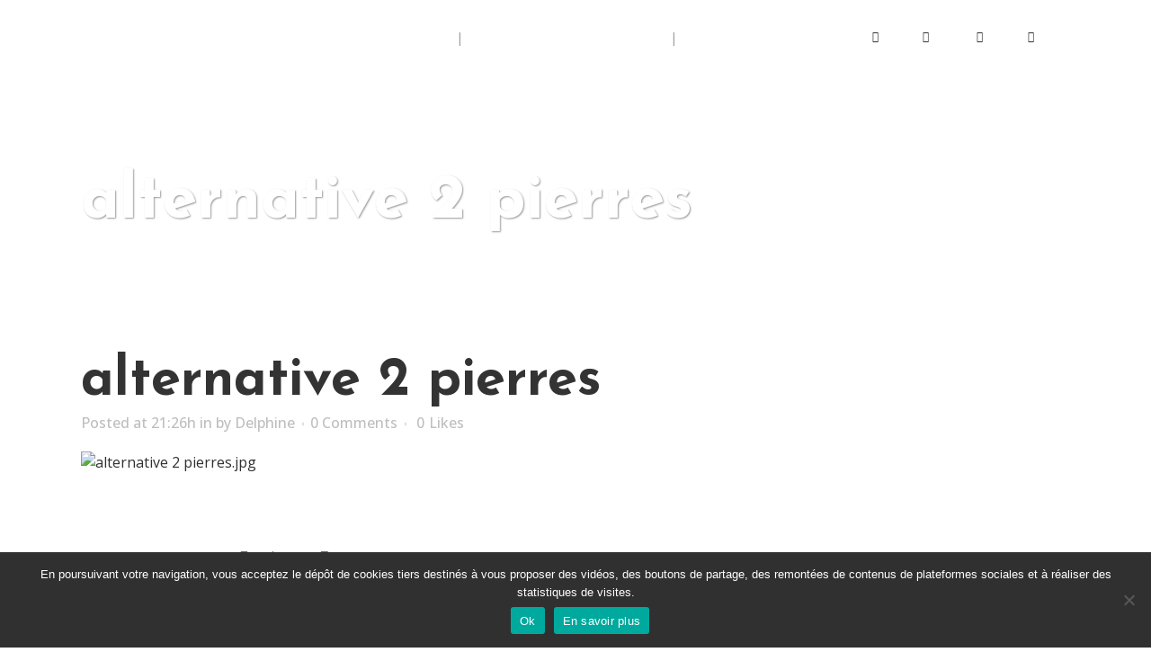

--- FILE ---
content_type: text/html; charset=utf-8
request_url: https://www.google.com/recaptcha/api2/anchor?ar=1&k=6Le6rL0fAAAAAHfFLxX5LjrmBJzaoCcwsjOi9JOm&co=aHR0cHM6Ly9jcmVlci1hdmVjLWNpbmR5LmNvbTo0NDM.&hl=en&v=PoyoqOPhxBO7pBk68S4YbpHZ&size=invisible&anchor-ms=20000&execute-ms=30000&cb=oyq0h7iznjxf
body_size: 48620
content:
<!DOCTYPE HTML><html dir="ltr" lang="en"><head><meta http-equiv="Content-Type" content="text/html; charset=UTF-8">
<meta http-equiv="X-UA-Compatible" content="IE=edge">
<title>reCAPTCHA</title>
<style type="text/css">
/* cyrillic-ext */
@font-face {
  font-family: 'Roboto';
  font-style: normal;
  font-weight: 400;
  font-stretch: 100%;
  src: url(//fonts.gstatic.com/s/roboto/v48/KFO7CnqEu92Fr1ME7kSn66aGLdTylUAMa3GUBHMdazTgWw.woff2) format('woff2');
  unicode-range: U+0460-052F, U+1C80-1C8A, U+20B4, U+2DE0-2DFF, U+A640-A69F, U+FE2E-FE2F;
}
/* cyrillic */
@font-face {
  font-family: 'Roboto';
  font-style: normal;
  font-weight: 400;
  font-stretch: 100%;
  src: url(//fonts.gstatic.com/s/roboto/v48/KFO7CnqEu92Fr1ME7kSn66aGLdTylUAMa3iUBHMdazTgWw.woff2) format('woff2');
  unicode-range: U+0301, U+0400-045F, U+0490-0491, U+04B0-04B1, U+2116;
}
/* greek-ext */
@font-face {
  font-family: 'Roboto';
  font-style: normal;
  font-weight: 400;
  font-stretch: 100%;
  src: url(//fonts.gstatic.com/s/roboto/v48/KFO7CnqEu92Fr1ME7kSn66aGLdTylUAMa3CUBHMdazTgWw.woff2) format('woff2');
  unicode-range: U+1F00-1FFF;
}
/* greek */
@font-face {
  font-family: 'Roboto';
  font-style: normal;
  font-weight: 400;
  font-stretch: 100%;
  src: url(//fonts.gstatic.com/s/roboto/v48/KFO7CnqEu92Fr1ME7kSn66aGLdTylUAMa3-UBHMdazTgWw.woff2) format('woff2');
  unicode-range: U+0370-0377, U+037A-037F, U+0384-038A, U+038C, U+038E-03A1, U+03A3-03FF;
}
/* math */
@font-face {
  font-family: 'Roboto';
  font-style: normal;
  font-weight: 400;
  font-stretch: 100%;
  src: url(//fonts.gstatic.com/s/roboto/v48/KFO7CnqEu92Fr1ME7kSn66aGLdTylUAMawCUBHMdazTgWw.woff2) format('woff2');
  unicode-range: U+0302-0303, U+0305, U+0307-0308, U+0310, U+0312, U+0315, U+031A, U+0326-0327, U+032C, U+032F-0330, U+0332-0333, U+0338, U+033A, U+0346, U+034D, U+0391-03A1, U+03A3-03A9, U+03B1-03C9, U+03D1, U+03D5-03D6, U+03F0-03F1, U+03F4-03F5, U+2016-2017, U+2034-2038, U+203C, U+2040, U+2043, U+2047, U+2050, U+2057, U+205F, U+2070-2071, U+2074-208E, U+2090-209C, U+20D0-20DC, U+20E1, U+20E5-20EF, U+2100-2112, U+2114-2115, U+2117-2121, U+2123-214F, U+2190, U+2192, U+2194-21AE, U+21B0-21E5, U+21F1-21F2, U+21F4-2211, U+2213-2214, U+2216-22FF, U+2308-230B, U+2310, U+2319, U+231C-2321, U+2336-237A, U+237C, U+2395, U+239B-23B7, U+23D0, U+23DC-23E1, U+2474-2475, U+25AF, U+25B3, U+25B7, U+25BD, U+25C1, U+25CA, U+25CC, U+25FB, U+266D-266F, U+27C0-27FF, U+2900-2AFF, U+2B0E-2B11, U+2B30-2B4C, U+2BFE, U+3030, U+FF5B, U+FF5D, U+1D400-1D7FF, U+1EE00-1EEFF;
}
/* symbols */
@font-face {
  font-family: 'Roboto';
  font-style: normal;
  font-weight: 400;
  font-stretch: 100%;
  src: url(//fonts.gstatic.com/s/roboto/v48/KFO7CnqEu92Fr1ME7kSn66aGLdTylUAMaxKUBHMdazTgWw.woff2) format('woff2');
  unicode-range: U+0001-000C, U+000E-001F, U+007F-009F, U+20DD-20E0, U+20E2-20E4, U+2150-218F, U+2190, U+2192, U+2194-2199, U+21AF, U+21E6-21F0, U+21F3, U+2218-2219, U+2299, U+22C4-22C6, U+2300-243F, U+2440-244A, U+2460-24FF, U+25A0-27BF, U+2800-28FF, U+2921-2922, U+2981, U+29BF, U+29EB, U+2B00-2BFF, U+4DC0-4DFF, U+FFF9-FFFB, U+10140-1018E, U+10190-1019C, U+101A0, U+101D0-101FD, U+102E0-102FB, U+10E60-10E7E, U+1D2C0-1D2D3, U+1D2E0-1D37F, U+1F000-1F0FF, U+1F100-1F1AD, U+1F1E6-1F1FF, U+1F30D-1F30F, U+1F315, U+1F31C, U+1F31E, U+1F320-1F32C, U+1F336, U+1F378, U+1F37D, U+1F382, U+1F393-1F39F, U+1F3A7-1F3A8, U+1F3AC-1F3AF, U+1F3C2, U+1F3C4-1F3C6, U+1F3CA-1F3CE, U+1F3D4-1F3E0, U+1F3ED, U+1F3F1-1F3F3, U+1F3F5-1F3F7, U+1F408, U+1F415, U+1F41F, U+1F426, U+1F43F, U+1F441-1F442, U+1F444, U+1F446-1F449, U+1F44C-1F44E, U+1F453, U+1F46A, U+1F47D, U+1F4A3, U+1F4B0, U+1F4B3, U+1F4B9, U+1F4BB, U+1F4BF, U+1F4C8-1F4CB, U+1F4D6, U+1F4DA, U+1F4DF, U+1F4E3-1F4E6, U+1F4EA-1F4ED, U+1F4F7, U+1F4F9-1F4FB, U+1F4FD-1F4FE, U+1F503, U+1F507-1F50B, U+1F50D, U+1F512-1F513, U+1F53E-1F54A, U+1F54F-1F5FA, U+1F610, U+1F650-1F67F, U+1F687, U+1F68D, U+1F691, U+1F694, U+1F698, U+1F6AD, U+1F6B2, U+1F6B9-1F6BA, U+1F6BC, U+1F6C6-1F6CF, U+1F6D3-1F6D7, U+1F6E0-1F6EA, U+1F6F0-1F6F3, U+1F6F7-1F6FC, U+1F700-1F7FF, U+1F800-1F80B, U+1F810-1F847, U+1F850-1F859, U+1F860-1F887, U+1F890-1F8AD, U+1F8B0-1F8BB, U+1F8C0-1F8C1, U+1F900-1F90B, U+1F93B, U+1F946, U+1F984, U+1F996, U+1F9E9, U+1FA00-1FA6F, U+1FA70-1FA7C, U+1FA80-1FA89, U+1FA8F-1FAC6, U+1FACE-1FADC, U+1FADF-1FAE9, U+1FAF0-1FAF8, U+1FB00-1FBFF;
}
/* vietnamese */
@font-face {
  font-family: 'Roboto';
  font-style: normal;
  font-weight: 400;
  font-stretch: 100%;
  src: url(//fonts.gstatic.com/s/roboto/v48/KFO7CnqEu92Fr1ME7kSn66aGLdTylUAMa3OUBHMdazTgWw.woff2) format('woff2');
  unicode-range: U+0102-0103, U+0110-0111, U+0128-0129, U+0168-0169, U+01A0-01A1, U+01AF-01B0, U+0300-0301, U+0303-0304, U+0308-0309, U+0323, U+0329, U+1EA0-1EF9, U+20AB;
}
/* latin-ext */
@font-face {
  font-family: 'Roboto';
  font-style: normal;
  font-weight: 400;
  font-stretch: 100%;
  src: url(//fonts.gstatic.com/s/roboto/v48/KFO7CnqEu92Fr1ME7kSn66aGLdTylUAMa3KUBHMdazTgWw.woff2) format('woff2');
  unicode-range: U+0100-02BA, U+02BD-02C5, U+02C7-02CC, U+02CE-02D7, U+02DD-02FF, U+0304, U+0308, U+0329, U+1D00-1DBF, U+1E00-1E9F, U+1EF2-1EFF, U+2020, U+20A0-20AB, U+20AD-20C0, U+2113, U+2C60-2C7F, U+A720-A7FF;
}
/* latin */
@font-face {
  font-family: 'Roboto';
  font-style: normal;
  font-weight: 400;
  font-stretch: 100%;
  src: url(//fonts.gstatic.com/s/roboto/v48/KFO7CnqEu92Fr1ME7kSn66aGLdTylUAMa3yUBHMdazQ.woff2) format('woff2');
  unicode-range: U+0000-00FF, U+0131, U+0152-0153, U+02BB-02BC, U+02C6, U+02DA, U+02DC, U+0304, U+0308, U+0329, U+2000-206F, U+20AC, U+2122, U+2191, U+2193, U+2212, U+2215, U+FEFF, U+FFFD;
}
/* cyrillic-ext */
@font-face {
  font-family: 'Roboto';
  font-style: normal;
  font-weight: 500;
  font-stretch: 100%;
  src: url(//fonts.gstatic.com/s/roboto/v48/KFO7CnqEu92Fr1ME7kSn66aGLdTylUAMa3GUBHMdazTgWw.woff2) format('woff2');
  unicode-range: U+0460-052F, U+1C80-1C8A, U+20B4, U+2DE0-2DFF, U+A640-A69F, U+FE2E-FE2F;
}
/* cyrillic */
@font-face {
  font-family: 'Roboto';
  font-style: normal;
  font-weight: 500;
  font-stretch: 100%;
  src: url(//fonts.gstatic.com/s/roboto/v48/KFO7CnqEu92Fr1ME7kSn66aGLdTylUAMa3iUBHMdazTgWw.woff2) format('woff2');
  unicode-range: U+0301, U+0400-045F, U+0490-0491, U+04B0-04B1, U+2116;
}
/* greek-ext */
@font-face {
  font-family: 'Roboto';
  font-style: normal;
  font-weight: 500;
  font-stretch: 100%;
  src: url(//fonts.gstatic.com/s/roboto/v48/KFO7CnqEu92Fr1ME7kSn66aGLdTylUAMa3CUBHMdazTgWw.woff2) format('woff2');
  unicode-range: U+1F00-1FFF;
}
/* greek */
@font-face {
  font-family: 'Roboto';
  font-style: normal;
  font-weight: 500;
  font-stretch: 100%;
  src: url(//fonts.gstatic.com/s/roboto/v48/KFO7CnqEu92Fr1ME7kSn66aGLdTylUAMa3-UBHMdazTgWw.woff2) format('woff2');
  unicode-range: U+0370-0377, U+037A-037F, U+0384-038A, U+038C, U+038E-03A1, U+03A3-03FF;
}
/* math */
@font-face {
  font-family: 'Roboto';
  font-style: normal;
  font-weight: 500;
  font-stretch: 100%;
  src: url(//fonts.gstatic.com/s/roboto/v48/KFO7CnqEu92Fr1ME7kSn66aGLdTylUAMawCUBHMdazTgWw.woff2) format('woff2');
  unicode-range: U+0302-0303, U+0305, U+0307-0308, U+0310, U+0312, U+0315, U+031A, U+0326-0327, U+032C, U+032F-0330, U+0332-0333, U+0338, U+033A, U+0346, U+034D, U+0391-03A1, U+03A3-03A9, U+03B1-03C9, U+03D1, U+03D5-03D6, U+03F0-03F1, U+03F4-03F5, U+2016-2017, U+2034-2038, U+203C, U+2040, U+2043, U+2047, U+2050, U+2057, U+205F, U+2070-2071, U+2074-208E, U+2090-209C, U+20D0-20DC, U+20E1, U+20E5-20EF, U+2100-2112, U+2114-2115, U+2117-2121, U+2123-214F, U+2190, U+2192, U+2194-21AE, U+21B0-21E5, U+21F1-21F2, U+21F4-2211, U+2213-2214, U+2216-22FF, U+2308-230B, U+2310, U+2319, U+231C-2321, U+2336-237A, U+237C, U+2395, U+239B-23B7, U+23D0, U+23DC-23E1, U+2474-2475, U+25AF, U+25B3, U+25B7, U+25BD, U+25C1, U+25CA, U+25CC, U+25FB, U+266D-266F, U+27C0-27FF, U+2900-2AFF, U+2B0E-2B11, U+2B30-2B4C, U+2BFE, U+3030, U+FF5B, U+FF5D, U+1D400-1D7FF, U+1EE00-1EEFF;
}
/* symbols */
@font-face {
  font-family: 'Roboto';
  font-style: normal;
  font-weight: 500;
  font-stretch: 100%;
  src: url(//fonts.gstatic.com/s/roboto/v48/KFO7CnqEu92Fr1ME7kSn66aGLdTylUAMaxKUBHMdazTgWw.woff2) format('woff2');
  unicode-range: U+0001-000C, U+000E-001F, U+007F-009F, U+20DD-20E0, U+20E2-20E4, U+2150-218F, U+2190, U+2192, U+2194-2199, U+21AF, U+21E6-21F0, U+21F3, U+2218-2219, U+2299, U+22C4-22C6, U+2300-243F, U+2440-244A, U+2460-24FF, U+25A0-27BF, U+2800-28FF, U+2921-2922, U+2981, U+29BF, U+29EB, U+2B00-2BFF, U+4DC0-4DFF, U+FFF9-FFFB, U+10140-1018E, U+10190-1019C, U+101A0, U+101D0-101FD, U+102E0-102FB, U+10E60-10E7E, U+1D2C0-1D2D3, U+1D2E0-1D37F, U+1F000-1F0FF, U+1F100-1F1AD, U+1F1E6-1F1FF, U+1F30D-1F30F, U+1F315, U+1F31C, U+1F31E, U+1F320-1F32C, U+1F336, U+1F378, U+1F37D, U+1F382, U+1F393-1F39F, U+1F3A7-1F3A8, U+1F3AC-1F3AF, U+1F3C2, U+1F3C4-1F3C6, U+1F3CA-1F3CE, U+1F3D4-1F3E0, U+1F3ED, U+1F3F1-1F3F3, U+1F3F5-1F3F7, U+1F408, U+1F415, U+1F41F, U+1F426, U+1F43F, U+1F441-1F442, U+1F444, U+1F446-1F449, U+1F44C-1F44E, U+1F453, U+1F46A, U+1F47D, U+1F4A3, U+1F4B0, U+1F4B3, U+1F4B9, U+1F4BB, U+1F4BF, U+1F4C8-1F4CB, U+1F4D6, U+1F4DA, U+1F4DF, U+1F4E3-1F4E6, U+1F4EA-1F4ED, U+1F4F7, U+1F4F9-1F4FB, U+1F4FD-1F4FE, U+1F503, U+1F507-1F50B, U+1F50D, U+1F512-1F513, U+1F53E-1F54A, U+1F54F-1F5FA, U+1F610, U+1F650-1F67F, U+1F687, U+1F68D, U+1F691, U+1F694, U+1F698, U+1F6AD, U+1F6B2, U+1F6B9-1F6BA, U+1F6BC, U+1F6C6-1F6CF, U+1F6D3-1F6D7, U+1F6E0-1F6EA, U+1F6F0-1F6F3, U+1F6F7-1F6FC, U+1F700-1F7FF, U+1F800-1F80B, U+1F810-1F847, U+1F850-1F859, U+1F860-1F887, U+1F890-1F8AD, U+1F8B0-1F8BB, U+1F8C0-1F8C1, U+1F900-1F90B, U+1F93B, U+1F946, U+1F984, U+1F996, U+1F9E9, U+1FA00-1FA6F, U+1FA70-1FA7C, U+1FA80-1FA89, U+1FA8F-1FAC6, U+1FACE-1FADC, U+1FADF-1FAE9, U+1FAF0-1FAF8, U+1FB00-1FBFF;
}
/* vietnamese */
@font-face {
  font-family: 'Roboto';
  font-style: normal;
  font-weight: 500;
  font-stretch: 100%;
  src: url(//fonts.gstatic.com/s/roboto/v48/KFO7CnqEu92Fr1ME7kSn66aGLdTylUAMa3OUBHMdazTgWw.woff2) format('woff2');
  unicode-range: U+0102-0103, U+0110-0111, U+0128-0129, U+0168-0169, U+01A0-01A1, U+01AF-01B0, U+0300-0301, U+0303-0304, U+0308-0309, U+0323, U+0329, U+1EA0-1EF9, U+20AB;
}
/* latin-ext */
@font-face {
  font-family: 'Roboto';
  font-style: normal;
  font-weight: 500;
  font-stretch: 100%;
  src: url(//fonts.gstatic.com/s/roboto/v48/KFO7CnqEu92Fr1ME7kSn66aGLdTylUAMa3KUBHMdazTgWw.woff2) format('woff2');
  unicode-range: U+0100-02BA, U+02BD-02C5, U+02C7-02CC, U+02CE-02D7, U+02DD-02FF, U+0304, U+0308, U+0329, U+1D00-1DBF, U+1E00-1E9F, U+1EF2-1EFF, U+2020, U+20A0-20AB, U+20AD-20C0, U+2113, U+2C60-2C7F, U+A720-A7FF;
}
/* latin */
@font-face {
  font-family: 'Roboto';
  font-style: normal;
  font-weight: 500;
  font-stretch: 100%;
  src: url(//fonts.gstatic.com/s/roboto/v48/KFO7CnqEu92Fr1ME7kSn66aGLdTylUAMa3yUBHMdazQ.woff2) format('woff2');
  unicode-range: U+0000-00FF, U+0131, U+0152-0153, U+02BB-02BC, U+02C6, U+02DA, U+02DC, U+0304, U+0308, U+0329, U+2000-206F, U+20AC, U+2122, U+2191, U+2193, U+2212, U+2215, U+FEFF, U+FFFD;
}
/* cyrillic-ext */
@font-face {
  font-family: 'Roboto';
  font-style: normal;
  font-weight: 900;
  font-stretch: 100%;
  src: url(//fonts.gstatic.com/s/roboto/v48/KFO7CnqEu92Fr1ME7kSn66aGLdTylUAMa3GUBHMdazTgWw.woff2) format('woff2');
  unicode-range: U+0460-052F, U+1C80-1C8A, U+20B4, U+2DE0-2DFF, U+A640-A69F, U+FE2E-FE2F;
}
/* cyrillic */
@font-face {
  font-family: 'Roboto';
  font-style: normal;
  font-weight: 900;
  font-stretch: 100%;
  src: url(//fonts.gstatic.com/s/roboto/v48/KFO7CnqEu92Fr1ME7kSn66aGLdTylUAMa3iUBHMdazTgWw.woff2) format('woff2');
  unicode-range: U+0301, U+0400-045F, U+0490-0491, U+04B0-04B1, U+2116;
}
/* greek-ext */
@font-face {
  font-family: 'Roboto';
  font-style: normal;
  font-weight: 900;
  font-stretch: 100%;
  src: url(//fonts.gstatic.com/s/roboto/v48/KFO7CnqEu92Fr1ME7kSn66aGLdTylUAMa3CUBHMdazTgWw.woff2) format('woff2');
  unicode-range: U+1F00-1FFF;
}
/* greek */
@font-face {
  font-family: 'Roboto';
  font-style: normal;
  font-weight: 900;
  font-stretch: 100%;
  src: url(//fonts.gstatic.com/s/roboto/v48/KFO7CnqEu92Fr1ME7kSn66aGLdTylUAMa3-UBHMdazTgWw.woff2) format('woff2');
  unicode-range: U+0370-0377, U+037A-037F, U+0384-038A, U+038C, U+038E-03A1, U+03A3-03FF;
}
/* math */
@font-face {
  font-family: 'Roboto';
  font-style: normal;
  font-weight: 900;
  font-stretch: 100%;
  src: url(//fonts.gstatic.com/s/roboto/v48/KFO7CnqEu92Fr1ME7kSn66aGLdTylUAMawCUBHMdazTgWw.woff2) format('woff2');
  unicode-range: U+0302-0303, U+0305, U+0307-0308, U+0310, U+0312, U+0315, U+031A, U+0326-0327, U+032C, U+032F-0330, U+0332-0333, U+0338, U+033A, U+0346, U+034D, U+0391-03A1, U+03A3-03A9, U+03B1-03C9, U+03D1, U+03D5-03D6, U+03F0-03F1, U+03F4-03F5, U+2016-2017, U+2034-2038, U+203C, U+2040, U+2043, U+2047, U+2050, U+2057, U+205F, U+2070-2071, U+2074-208E, U+2090-209C, U+20D0-20DC, U+20E1, U+20E5-20EF, U+2100-2112, U+2114-2115, U+2117-2121, U+2123-214F, U+2190, U+2192, U+2194-21AE, U+21B0-21E5, U+21F1-21F2, U+21F4-2211, U+2213-2214, U+2216-22FF, U+2308-230B, U+2310, U+2319, U+231C-2321, U+2336-237A, U+237C, U+2395, U+239B-23B7, U+23D0, U+23DC-23E1, U+2474-2475, U+25AF, U+25B3, U+25B7, U+25BD, U+25C1, U+25CA, U+25CC, U+25FB, U+266D-266F, U+27C0-27FF, U+2900-2AFF, U+2B0E-2B11, U+2B30-2B4C, U+2BFE, U+3030, U+FF5B, U+FF5D, U+1D400-1D7FF, U+1EE00-1EEFF;
}
/* symbols */
@font-face {
  font-family: 'Roboto';
  font-style: normal;
  font-weight: 900;
  font-stretch: 100%;
  src: url(//fonts.gstatic.com/s/roboto/v48/KFO7CnqEu92Fr1ME7kSn66aGLdTylUAMaxKUBHMdazTgWw.woff2) format('woff2');
  unicode-range: U+0001-000C, U+000E-001F, U+007F-009F, U+20DD-20E0, U+20E2-20E4, U+2150-218F, U+2190, U+2192, U+2194-2199, U+21AF, U+21E6-21F0, U+21F3, U+2218-2219, U+2299, U+22C4-22C6, U+2300-243F, U+2440-244A, U+2460-24FF, U+25A0-27BF, U+2800-28FF, U+2921-2922, U+2981, U+29BF, U+29EB, U+2B00-2BFF, U+4DC0-4DFF, U+FFF9-FFFB, U+10140-1018E, U+10190-1019C, U+101A0, U+101D0-101FD, U+102E0-102FB, U+10E60-10E7E, U+1D2C0-1D2D3, U+1D2E0-1D37F, U+1F000-1F0FF, U+1F100-1F1AD, U+1F1E6-1F1FF, U+1F30D-1F30F, U+1F315, U+1F31C, U+1F31E, U+1F320-1F32C, U+1F336, U+1F378, U+1F37D, U+1F382, U+1F393-1F39F, U+1F3A7-1F3A8, U+1F3AC-1F3AF, U+1F3C2, U+1F3C4-1F3C6, U+1F3CA-1F3CE, U+1F3D4-1F3E0, U+1F3ED, U+1F3F1-1F3F3, U+1F3F5-1F3F7, U+1F408, U+1F415, U+1F41F, U+1F426, U+1F43F, U+1F441-1F442, U+1F444, U+1F446-1F449, U+1F44C-1F44E, U+1F453, U+1F46A, U+1F47D, U+1F4A3, U+1F4B0, U+1F4B3, U+1F4B9, U+1F4BB, U+1F4BF, U+1F4C8-1F4CB, U+1F4D6, U+1F4DA, U+1F4DF, U+1F4E3-1F4E6, U+1F4EA-1F4ED, U+1F4F7, U+1F4F9-1F4FB, U+1F4FD-1F4FE, U+1F503, U+1F507-1F50B, U+1F50D, U+1F512-1F513, U+1F53E-1F54A, U+1F54F-1F5FA, U+1F610, U+1F650-1F67F, U+1F687, U+1F68D, U+1F691, U+1F694, U+1F698, U+1F6AD, U+1F6B2, U+1F6B9-1F6BA, U+1F6BC, U+1F6C6-1F6CF, U+1F6D3-1F6D7, U+1F6E0-1F6EA, U+1F6F0-1F6F3, U+1F6F7-1F6FC, U+1F700-1F7FF, U+1F800-1F80B, U+1F810-1F847, U+1F850-1F859, U+1F860-1F887, U+1F890-1F8AD, U+1F8B0-1F8BB, U+1F8C0-1F8C1, U+1F900-1F90B, U+1F93B, U+1F946, U+1F984, U+1F996, U+1F9E9, U+1FA00-1FA6F, U+1FA70-1FA7C, U+1FA80-1FA89, U+1FA8F-1FAC6, U+1FACE-1FADC, U+1FADF-1FAE9, U+1FAF0-1FAF8, U+1FB00-1FBFF;
}
/* vietnamese */
@font-face {
  font-family: 'Roboto';
  font-style: normal;
  font-weight: 900;
  font-stretch: 100%;
  src: url(//fonts.gstatic.com/s/roboto/v48/KFO7CnqEu92Fr1ME7kSn66aGLdTylUAMa3OUBHMdazTgWw.woff2) format('woff2');
  unicode-range: U+0102-0103, U+0110-0111, U+0128-0129, U+0168-0169, U+01A0-01A1, U+01AF-01B0, U+0300-0301, U+0303-0304, U+0308-0309, U+0323, U+0329, U+1EA0-1EF9, U+20AB;
}
/* latin-ext */
@font-face {
  font-family: 'Roboto';
  font-style: normal;
  font-weight: 900;
  font-stretch: 100%;
  src: url(//fonts.gstatic.com/s/roboto/v48/KFO7CnqEu92Fr1ME7kSn66aGLdTylUAMa3KUBHMdazTgWw.woff2) format('woff2');
  unicode-range: U+0100-02BA, U+02BD-02C5, U+02C7-02CC, U+02CE-02D7, U+02DD-02FF, U+0304, U+0308, U+0329, U+1D00-1DBF, U+1E00-1E9F, U+1EF2-1EFF, U+2020, U+20A0-20AB, U+20AD-20C0, U+2113, U+2C60-2C7F, U+A720-A7FF;
}
/* latin */
@font-face {
  font-family: 'Roboto';
  font-style: normal;
  font-weight: 900;
  font-stretch: 100%;
  src: url(//fonts.gstatic.com/s/roboto/v48/KFO7CnqEu92Fr1ME7kSn66aGLdTylUAMa3yUBHMdazQ.woff2) format('woff2');
  unicode-range: U+0000-00FF, U+0131, U+0152-0153, U+02BB-02BC, U+02C6, U+02DA, U+02DC, U+0304, U+0308, U+0329, U+2000-206F, U+20AC, U+2122, U+2191, U+2193, U+2212, U+2215, U+FEFF, U+FFFD;
}

</style>
<link rel="stylesheet" type="text/css" href="https://www.gstatic.com/recaptcha/releases/PoyoqOPhxBO7pBk68S4YbpHZ/styles__ltr.css">
<script nonce="iBMwuNtyjsJpSghOmWDRQQ" type="text/javascript">window['__recaptcha_api'] = 'https://www.google.com/recaptcha/api2/';</script>
<script type="text/javascript" src="https://www.gstatic.com/recaptcha/releases/PoyoqOPhxBO7pBk68S4YbpHZ/recaptcha__en.js" nonce="iBMwuNtyjsJpSghOmWDRQQ">
      
    </script></head>
<body><div id="rc-anchor-alert" class="rc-anchor-alert"></div>
<input type="hidden" id="recaptcha-token" value="[base64]">
<script type="text/javascript" nonce="iBMwuNtyjsJpSghOmWDRQQ">
      recaptcha.anchor.Main.init("[\x22ainput\x22,[\x22bgdata\x22,\x22\x22,\[base64]/[base64]/UltIKytdPWE6KGE8MjA0OD9SW0grK109YT4+NnwxOTI6KChhJjY0NTEyKT09NTUyOTYmJnErMTxoLmxlbmd0aCYmKGguY2hhckNvZGVBdChxKzEpJjY0NTEyKT09NTYzMjA/[base64]/MjU1OlI/[base64]/[base64]/[base64]/[base64]/[base64]/[base64]/[base64]/[base64]/[base64]/[base64]\x22,\[base64]\x22,\x22w7TDvsOEwpxJAhQ3wr3DpMOBQ0TDu8OFSMOdwq80UMOVQ1NZXzbDm8K7X8KOwqfCkMOncG/CgRfDlWnCpwFIX8OALsORwozDj8OJwq9ewqpIZnhuD8O+wo0RJsOLSwPCpcKUbkLDtScHVF1kNVzCjsKkwpQvLwzCicKCWG7Djg/Cp8Kkw4N1EsO7wq7Ck8KHRMONFX/[base64]/csOVw65FwrZmO0rDvxRTw6lPw5PCmsK0w50WA8OFwpvCl8O/D2HCocKvw4wSw5xew70OIMKkw5Ftw4N/ARPDux7Cl8KVw6Utw7ACw53Cj8KYJcKbXzvDuMOCFsOWI3rCmsKtDhDDtndOfRPDgyvDu1kxa8OFGcKYwonDssK0XMKOwro7w5UQUmEowpshw5DCicO7YsKLw7ACwrY9NMKdwqXCjcOKwqcSHcKpw7Rmwp3CjHjCtsO5w7jCocK/[base64]/wq7Dol/ClyxwK0nClsK6LMOWBWTDkWfDtjMUw6HCh0RLA8KAwpdReCzDlsOKwq/DjcOAw6HCqsOqW8ORKMKgX8OUasOSwrphRMKyez8swq/DkFLDjMKJS8O1w5wmdsOda8O5w7xgw5kkwovCucKFRC7DryjCjxAwwqrCilvCkMOvdcOIwo0BcsK4Cjh5w542QMOcBAUIXUl9wrPCr8Kuw5rDjWAiacKcwrZDMkrDrRAcYMOffsK4wrtewrVJw4VcwrLDjcKVFMO5XcKvwpDDq3bDhmQ0woLCpsK2D8O/SMOnW8OodcOUJMK9fsOELRV2R8OpGS91GlIxwrFqDMObw4nCt8OEwozCgETDuRjDrsOjcsK8fXtZwokmGw9bWMKjw5UwMMOdw7/CssOkGncJXcK7wp/ChmYqwq3CjwHClAIdwrFEPh8+w7vDpWV5dknCsjJewrHCoADClVM1w55DOMO1wprDgDHDg8Ksw7o+wqjDtUZswrZlcsOVW8K5YMKrVk/DvAcNKw4TEcO0KQQRwqzCvW/[base64]/ClcOUw5xGa8KpOwUVw7lcasOWwplmw7fCrQUjVsOpwrJ4SsOmwow/[base64]/CoCk5MRbCisOfPU7CnFDCrMO/wr3CklgVTxpQw4LDvn3CtTZHH0RQw6LDnC8wb29tPsKTTMOmIj3DvMKvasOGw4sISGRGwrTCjcOmDcKQLB8kK8Okw5fClTvCnVoXwqnDs8OuwqvClMKhw5jCuMKvwosww7/CvsK/G8KOwqLCkSojwooLXVDCosK8w47DucKvKsO7SWbDkMOrVzbDmErDiMKMw4gNI8Kmw7PDgmTCkcKteyd2MMKsQcOcwoHDlcKJwpc4wrXDpG40w57DgsKVw6hjFcOuDsKAKAnDiMO/FMKFw7wcaGZ6ccKDw5gbwrdWXcOBC8O9wrfDgA3DvsOzJcOAREvDrsOYX8K2FcOAw61Sw4zChcO+aks/RcOFNCwpw5w9w7pRfXUYOMOAEARuBcOQImTDgi3ClMKxw5k0w7XDhcObwoDCp8Kgay01wqweNMKiGAzDsMK9wpRIfj1ewo/CkwfDjgVXNsOuwrx5wptleMKiTMOgwpPDuUkXeXoNfXfChHvChEfDgsOFwpnDhMOPAMKHAlJCwofDhj4KE8Kyw7XDlkcrKl7Chw9owqV/[base64]/wpsuw4DCnTERwqEawqbDmAJnw57DtsOWwrRlSX3DhnIewpXCqUPDuyfCtMKKQMOCacKvwrnDosKdwpHCt8OZB8K2wpLCqsK5wrJ6wqdCQgZ5SkcJAsOMUAzDjcKaVMKsw6d7Jw1bwpF+LMO/FMKbTcK3w50qwoAsAcOswrI4HsKEw7EMw6lHf8KuYMOcCsOJA0Yqw6TCm1DDiMOFw6rDr8KCCMKtangMGmo4c0ELwq0dOyHDj8O0w4gSIRgcw6ktPGPChsOtw57ComTDisOldMOHI8KEwqo9T8OLWAU0aF8FBirCmyTDjMKzYMKFw6vCtcKqcy/[base64]/w5vDjsOEPkMvYCPDtsODwqVZUsK1wozDnMO6HMOhdcO1FcK6GhrChcKrwrjDssOBCkUmQ1LDg3ZfwoHCkjrCrsK9GsOXDMOFfnhJKMKawoHDiMOZw41FM8KeUsODe8ODDMKCw69LwqoNwq7CkVAIw5/DiFxIw67Co3VswrTDhHJHKUgtNcOrw6cPA8OXFMOtSMKFG8OceTIywrR5UzDDtcOmwrLDqk3Ct1NMw41fNMOxKsK/woLDjUdFdsO5w4bCuR9tw5jCh8O3wqE0w6jCisObIinCkMOXaW0jwrDCvcOdw4kZwr9ow47DriJTwpnDgnNCw7nCt8KQY8K3wrgHYMKnwp9mw7YRw5nDsMOywpRkCMO6wrjCrcKhw4xjwrTCsMOiw5/CiHDCkyEoOBnDi2VPWyhXEMOAesOiw70dwoZlw6nDlA8hw6wUwpbDtAbCiMK6woPDn8OqIsOpw7hWwoh/MW93LMOsw4QDw4zCusOWw63CuG7Ds8OoCT0HUMKrIx1ZBBE4UzrDszcIw5jCiGgUJ8KrE8OPwp/CnFLCozEBwogvEMOiKy18wppnHHDDuMKCw6JDwppRV2DDlUtVQcKBwpY/McO7DxHCusKqw5DCtwbDs8OKw4RLw6lGdsOfR8Kqw5LDu8KtbDHCksO2w6jDk8OELSbCt3bDlChRw6IGwp/ChMOYR2vDkgvCm8OABQnCnMO/wqRdLMOhw6Vlw6MAHhgPCcKRN0bCrcO7w6hIw7/Du8K4w6wAXyPCmRnDoDROw4Fjwo4nNQI9w5hQeBLDugwIwrrDu8KTVg9gwo9jwpYRwpTDrgfCpwjCjMOgw5HDhsK7DSVFb8KtwpnDtC7DtwA2J8OeP8ODw5EWLMOnwprCncKOwprDtsKrNiBbdTPDtFjCrsO0wq/CkC08w5rCjcKRDVjCkcKlfsO3JMObwqLDmTfChhpjcyrDsmkbwrLChy15JcKYFsKgcn/[base64]/DuibCrsKjwqBWwpbCtS/Cp8OSNC8PPHrDhMO2WXEfw6zDkR/CnsOew5thMkUrwo85LsO/[base64]/DncKtTwfDr8OUGsKWZlPDgzoDwrEKDcKuw67ChMOtw5tpwq1MwpcxaW/DqmrChjgWw7fDr8OkR8OOJFETwqoAwr7DtcKFwqbCj8O7w7nCncK/w5tUw7M9Bgkfwr8zS8Okw4nDtBU9MBApK8OKwqvDpcKDMkXCqBnDphF7QMKOw6vDosKdwp/CuWEwwq3CgMO5XsObwoMYHA3Ct8K3NxREw7XDgjjCpxlhwoRjJE1DS2HDpULCnsKaKiDDvMKzw4YqT8OIwrrDm8OUw5DCosKdwrTDj0LCqEXDn8OEaUPCtcOpeTHDkMKKwqjChlnDp8K2QwHDr8K9PMK/w47CkFbDuwJVwqgzdkzDgcO2D8O8XcOJc8OHQ8KrwrkmBWDChQTCnsKJOsKaw6/Djg/CnG1+w4TCksOUwoDCkMKhOw/[base64]/CnsO1w57CgMKnBcObDMKqw5LCkcOaw6HCqV3DtB4/w5XCuQjCjE1nw4rCvxMBw4rDhUlKwr/[base64]/Dk0vDu8KiWG3Dh8OSHMOCw5PDusOgBMOyJcOMG1rCu8OtMhxhw5U5WsKHPMOwwpzDkzoSFn/DihIVw69Zwrs8TwMbBsKUUsKkwps+w4lzw7VwS8OUwq9jw7cxc8K/IcOAwqcHw7TDp8OmAygVEynCs8KLwr/[base64]/CgV1CfcOQw6QJEGsnfGbChcOPQ3LDvsKAwqJUw6c7bmzDqDIXwqLDkcK+w7jCv8K7w4lqXmcoFlgpU0PCu8O6cxt+w57CuCzCn20Uwo4Mw7sYw5PDocOswoYlw7fCv8KfworDuzbDoy3DsCplwrd4GWnCnsKTw47Dt8OBwpvCnsOjSMO+ecO8w4/DomTClMK1w4BrwrTCmCRjw7fDisOhFTRRw7/ClCDDpFzCksObw73DvGgZwroNwrPCv8KHfsK3YsOVeSFOJSc7LMKUwpQFw78FYBENYMOKaVUQJDnDjRl4S8OOBhI8LMKmLVPCvW7ChFgRwphmwpDCp8O+w7FbwpXDtTMyBhNpwrfCl8OIw67Cjm/Dog3DtcOowo1rw6XCogJnwrrCgAfDrMK4w7bDiEckwrgSw6I9w4TDlkbDkkLDiEHDtsKnBhLDt8KNwqjDnXRwwpoBG8KJwq8MKsKqAsKOw6vCnsOacifDu8KRw51/w6tgw4bCrgFEc2HDlsORw7LCljtAZcOiwq3Cm8K8dhHCpsK0w45aTMKvw4AVN8Oqw5E8PMOuXxXDvMOvBsOXUgvDuUdVw7gzB2LDhsK3wp/Ck8KtwpLDncOreEoHwoPDkcOpw4c0S1/DvcOoZRHDpsOZT33Ch8Ocw4AoacODaMKSwpAgXy/DvsKzw7DDsHTCvMK0w6/CiXLDnsK7wp8lc1h0A0ogwpTDmsOxeRjDuxc7fsK1w7Bpw7kgwqR9IXHCisO1IF/CqMKJPMOtw7fDljRMw6XCmlVOwpRJwqnDpSfDgcOSwot0C8Kqwq3DrMOLw7LCp8K+wqJ1YBrDmjpLKMOrwrLCgMO7w7bCk8KCwqvCgcKDAsKZXmXCmcKnwqo/[base64]/wop9w7vDlcKCJcKOesKfRRTDh8KOw6IFFUfCoMOgAmnDuyDDpDHCoWoKLCjCqTLDkzdlKldsbMOBZMKZw5JdEVDCiFlpIsK6LBhZwqoZw6/Cq8KQIsKmwoLCkcKAw7p3w6lFOsKEJmDDqcOxFcO5w57DmCHCi8O6wrViJMOzMhrCtsOocGYuTsO1w6TDml/Dm8O0Oh0qw4LDtzXCrMOKwrvCuMO+VVnClMK0woTDuSjCvHIcwrnDqMKDw6Bhw5sEwpfCiMKbwpTDi1XDm8KVwrTDsXN0wrZjw6Ydw6XDrcOFYsK5w4luAMORSsKMXRzCgMK0woRdw6bDjxfChix4cgPClTMnwrfDoipqRQfCmiDCucOyWsK/[base64]/[base64]/DqMKZwozDtgfCrCgDAMOlwq7Con8FVAMswr3CtcO9w5sgw70dwrHDgB83w5HDlcOPwqYRREbDiMKtfXBzFmfDrsKww4UOw4NfE8KseyLCmmsGF8O4w6TDuxYmOFMmwrXCjw9jw5EMwpXCkXDDqmZkIcKzT1jChsKYwo4xf3/[base64]/DsBx+CMKRw7TCrjDCiylaw4VYwpQVHE8nw4nCmkbCm2PCg8K6w7kEw6IuUMOhw7ATwpPCt8KGKnfDt8KrR8KCOcKiw7bDhcOCw6XCuhPDrhswCSnCryBxJGnDvcOQwokowrPDv8K9wpPDnSpkwq5BMn/CvBMNwpHCuCbDoREgworDoEjDsD/CqMKFw7s9WsOUGsKbw7TDhMOIQGkFw4HCrsO1KBZIU8OXcyPDkzwMw5TDvEJAecOMwqFQMCrDqFJSw7nDkMOmwqwawoliwq7DmMOawohWIxvCsBBOwp13wprChMOLa8Ktw6LCiMOrAklHwp8WQcKzXQzDtVAqVF/ChcO4TX3DtMOiw6TClTIDwo/Cg8OOw6EDwpHClMOPw6nCj8KDMcKyY0tFF8OnwqUQXWHCvsO/wp/[base64]/C8Kqw7nDnj3Ci8O0wpLCksKfZ8Kbw5XCh8OJw6/DqTMlOsKpNcOIAQYMYMOmWTjDtRTDjcKYUsKJWMK/[base64]/DlcOdPF5pwr7Ds8OZw7TDicOCDGsfcsKrw45/DndBwqoAHcKbc8KOwrh0e8OzAx8lXMOPHsKNw73ClMKHw4MyRsKgPRnCosOQCT3CgMKRwovCrE/CosOfM3h2EMOyw5rDgns2w6PCv8OYWsOFw4xcG8KrcTLCq8KOwqLDuD7ChAAhwocEb0wNwpfCrwEgw60Ow6fCnMKNw4LDncOZMWcWwo5Hwr5zBcKDSVbDljPDl1hbw5/DpsOfJsKKeSlTwoNrwovCmjkvdScuLwdpwrrCpMOVBcOxwq/Ck8KbdAs4JjZHEk7DnybDqsO4XS3Cp8OcEMKUa8Omw6IFw6McwrXCoF08JcO7wqgleMKDw5vCl8OCEsKyAizDscO4CQrCs8OKIcO+wpXDp33ClsOPw77DiHnCkxHDu0rDqDAywqcKw54fVMO/wqI1Xw5iw7/DgyzDqMKWYsKwHinDrsKvw6/[base64]/[base64]/DgMKbwqDCuWjCp11/JHdXCcOPMcKSRsKTfMK2w78/w7YMw5hVeMOnwpEMPsOMakVqccOHw4wuw5rCky0Kcy4Vw7x9wo7DtwR6wrXCosOpdnUMMsK5HlfCsEjCrsKOUMO3Fk3DtkXDmcKWeMKdwoxUwpjCjsKvK2jCn8OWSkhDwoheZz7DmHjDlFHDnnXDtUdjw7Riw7MFw5RFw4Zhw5DDjMOyfcKWbsKkwr/DncOfwrZ5RsOwMAXDisKgw5TCmMOUwo44YDXCpXrCmMO/LBoAw5zDjcOSEA3Ct2/DqS94w6fCpMO3RQVPSVgSwoY/w5XCtTsdw6NDdsONwrohw75MwpTCjV1kw55MwpXCnkdnFMKGN8O/ADvDqWpIRcOBwoh0wpvDlCd8w4NkwrBpBcK8w5MUw5TDpcKVwodlSWzDqwrCmcKuTBfCl8O5Qg7CmcKRwpxeeWYaYDYQw5BPfMKSMzp+GF9EH8O9BcKdw5EzV33DnkYQw6MZwrJmwrTCqTDCpsK5el8WWcK8P3cOMwzCoggwEcKww4MWT8KKMEfCtTkCFC/DsMKmw4rDkMOPwp3DlSzDhsK4IG3CscOTwrzDj8KIw5xLIVIdwqppJ8KHwqtPw4IcD8KgBR7DosKPw5DDp8OvwqXDowhww6ozPsO4w53DjyvDp8OZIMOxwoVhw4Mhwodzwp1eY37CgkYZw6UddcOIw6ZUMsK8TMOOLTxnw4HCqy7Ct1/DnHPDrUzDlGTCh3pzcC7Cqw3Djm5EVsOwwrUMwpRuwowUwqN1w7J8TsODLAXDskAlCMKaw4N2fBJdwppZN8Kgw6hOwpHCkMOgwpNuNcOnwplRPcKvwqnDgMKCw4jCmGlwwrjCrGs6HcKmd8KNT8KPwpZxwpgwwpp0SkbDuMKLN2/DkMKxPnsFw6TDgBQsQAbCvsKCw6ovwrwKOypxZsOSwrHDtWbDpMOORsOQXsKyFcKiUknCosOpw73DuC0hw5zDssKJwoPDrAtuwrLCl8KDwphMwohHw7/DuEs0BkXCscOhFsOMw7Jxw7TDrDTCpnoww7lAw4DChxvDoA9WK8OiFy3Dk8OLAlbDsyQxfMKewovDicOnVsKCYTZFw6QNCsKcw6zCo8Oqw6bDmsKncSQdwo3DnzFwOMOOw73CgDpsHmvCmMOMwog6w6/[base64]/DrABLYMOyDSkhwrXDt8OywrbDnTcEIsOSesKHw6tnfMO7BnodwoMOTcOhw7wMw6wPw5bDtVgZw67DjsO7w5vCucOoeEUeUMOPGzzDmFbDtzFowoHCu8KowojDpQjDhMKkFADDrsKHw6HClsOXdwfCqG/[base64]/Dj8K4B3ssw7/DgMKEJMOWDwTCiCbCljVRwpAIZW7CmcO3w5VOZFTCs0HDtcOMCmrDlcKSMBhIP8K9EzRGwrfCh8O4f3ZVw55bXnkNw7sqWArDgMKKw6I/O8OWwoXCrcO0BlXChcOMw7fCsQ3DmMKmwoQiw4IQO3vCo8K0PsKZcAfCtcKPPUnCuMOdwoRdehgew6oHCWdKccOowoNswpzCv8Ouw4FvXx/[base64]/DsMKuZDVmwrUUFRQ9w4EIFVHDpDbDshIUwoNpw5c3wphxw6YSwq3Dkk1aYsOrw6LDkyFlwqfCpzfDjsOXXcKRw4rDkMKxwoTDjMOJw4HDjg3CiHg/w7bClWNUFsK2w4kVw5XDvibDoMO3UMKewonDmcKmE8KvwpJlGD3Dm8KCPAxaH35kC0x/GEDDnsOjY2oaw7tqw64pZRM4woPDrMKdFBdQbcOQNxt8JnIlbsK/WsOWKsOVHcOgwoBYw7l1wp1OwpYDw6EUQjMyHFpVwrkVZxfDuMKLw5tpwoTCpmvCrzjDm8Kbw6DCoyrCjsOKfMKfwqALw6nDhXY6C1YMf8KSaTBcNcKHHsO/XVrDmCXDrsK3JjZjwpAcw5lPwqDDj8OyaCcmGsOQwrbCk2/[base64]/CkMKkwrTCnmNVKMKiw7ZMwq/CpMKEVsK0PxHDgDXDpirDiXphMcKWdVrDg8KXw5JMwowUM8KFw7XCqGrDl8ODM1TCklkADcO9WcOHI37CozDCsmLDpGNpcMK1wqDDtCBsAX51ei9mUEl5w5c5IFbDhHTDl8KUw7DChkBDa3rDiUM+LFfDjcO+w6QNW8KOTSFMw6FSVisiw5zDnMO5wr/CrQcVw59/TB9FwrR0w63DniRPwotPCMK4wrjCocOqw44Jw7kNAMO9wq/DpcKPPsOlwozDnyXDgRLCo8OdwpfDoTVvNyhgwrvDkgPDhcKRDy/Cgg1hw5vDvSjCjC4mw4p4wrjDvsKnwoJIwqLCnQ/[base64]/CqcKrWcO7FiRVEsKKdEpcwrkGwoUlw4hXw7k6w5wUQcO6wqQnw4fDn8OSw6Mpwq3Do2o3c8KmecOIJsKOw4/[base64]/DrcOSZ37DhsO4w7TDu8O0R8KAw4dgwpUAT0BkEDB4G1PDkHd/woZ6w6nDl8K9wp/[base64]/CiMOOb8OHw57DssOYYW/[base64]/CqcKxw6dGQMKPCQo5EgrDkHVrwodVLUTDpmTCvMK1w6UDwq0dw7lNDsO1woxLCsK7wpgmfBoZw5rDlsK6BsOnUmQKwqFKGsKlwrhbYg05w5PCncO0woY/VX7Ci8OVAsOZwqLClcKTw6PDsz/Cs8KwISXDrgzCiVTDgDFWCMKwwr3CjSPCoGU7GRTDrjYcw6XDhMORC3Y4w6lXwr06wprDpcOMw60DwrZxwrbDqsKKfsOCG8KoYsKQw6XCjsO0wrM8WMOYZUxLw5vCk8KwY3dEJ0M4fk5gwqfCk2l1Qw5fdz/[base64]/[base64]/DmGfDrjtcw5jDkwPDkFUQaFfCqGtcwo/DoMOsw5XDjTwIw4nCqMOKwoXDrjBODcKjwqNrwrptKsOkLgbCqcO9JMK8EnnCmcKLwocRwq4EP8OYwrLChQMfw4jDr8ONNSvCqhskw4JMw7fDnMO2w5kqwo/Cm30Nw6Iiw7FOSS3CscOLM8OAAsOhO8OYdcKWIENwNyVyFSjCvMOmwojDrmVIwqFwwpDDgcOfdcK3wobCoy0swqR9X1jDqiPDhlgmw7w8NA/DozU0w61Iw71iCcKpTEV7w44HZ8OwFWQpw7Vnw7PCjGo8w7hOw55Fw4LDux95IjRkGcKES8K+NcKeWW8sAMO8wqjCpsKgw5AcDMOnJsKtw5/[base64]/CkzDpcKawrl+HCVpM8OvwrPDlUYMFBXDpQ/CtMOuwol7wq/DoT/ClsOQUcOsw7TDgcOvw70Hw7dWwqbCn8OCw7gWwpNSwoTCksOSIMOGb8KCTHUvc8K5w6bCj8ONOMKew7rCkVDDhcOOSxzDuMOmDDJUwoEmT8O0RcOfO8O4E8K9wp/[base64]/SEzDusKqw4LCrm5/wrl3w4nDiC3DusKRF8K1wqrDn8Kdw7zCqmHCm8ODwr9zFXLDl8KYwrvDuD9MwpZnCh7DogVadsOow6LDs1NQw4pUKXfDk8O/fURcan0Mw63CosKyaETDlT5kwrQuw6fCo8OcTcKXDcOAw6BVw5hVN8K+w6rCnsKkUxfCi13Dtjo7wqXCmRhyPMK7RABfOwhswofCo8K3AUJURj/[base64]/DgXdGY8KnKcK6w7NSWS9ewqNsw5nCs8K7UyfDksKzGcKhIMOCw7bDniRTecKrwqxVNnfDrhPCuDPCt8K5woVUQE7CqMKlworDnDdjW8OWw5nDvsKaH23DpcKLwp43GGNVw4YVw4nDpcKLNMOUw7DCgsKuw5E2w4JGwp0gw6/[base64]/Ck8OMWMK/[base64]/PcOiF8Ovw4Z9woxFw5jDk8OnDsKzwoFjEDYNFcKaw6dxVRQCW0MKwrDDvMKOF8KuYMKfNTHCiSHCnsODAsKPF25/[base64]/CuMOVwo4XcWQZecOvHH7CtsO1CnsFw5UTw7LDsMO3w5jCkcOhwrPCgWhDw5/CtMKywqh/w6HCnx0ywozCu8KYw6B0w4hNMcKOQMOQw43Ckh18RyMkwojDssKiw4TCtHnDqkfDsQ/Ct2PDmyDDgUsOwrMDQA/ClsKHw4DCksO6wpp9FAXCncKCw4nDjUdWPMKfw4PCuGF/wrxqIn8swpkXH2nDniM0w7oUNGRzwpnCqFkzwrJcJcKwdBzDpHzCn8Ojw6zDlsKeKcK8wpUhw6PCkMKVwqsnNMOzwqPCjcONGsKoJCzDscOTDS/Du09rasKRw4TCgsOCFMOSY8K+wonDnlnCuizCtSrCjS7DgMO7EC9Tw5Mzw5LCv8K6OXbCuXfCm3tzw7/CtMKSb8KRwrMqw5VFwqDCo8KNWcOOAG7CuMK6w7bChBjCgWzCrMK0w6pgGcOgblMFQsKRNcKEK8K7GGAbMcKuwrUrFHvCqsKHYsOlw5clw68ccUVAw4FBwrbDjsK+bcKDwo0Yw63DjcKKwqDDi0oOHMKtw7jDs0zCmsOcw50Aw5howoTCg8OFw4HCgDd4w7drwrB7w7/[base64]/[base64]/Cg8O7TwYXN8OqY2YMGxLDpcKJwrrDmVnDlMKHw4YUw5oEwpQiwos3YFbCnMOTFcKFDcOkKMKFbMKewo0Cw6JcQT0gaW4Nw5jDkW/Dn34ZwoXCh8O4KAkYJEzDn8KmBClQdcK6IhXCp8KEFS5Xwrh1wpHCn8OHQGnCmTXDqcKywonCgcKFHznChFvDg0rCtMOAFH7Duhs3IDXCkBBPw5TDusONdRXDuCwowoDCv8K4w6XDkMKgWGETfiMGXcOcwrp8JsKpJmR5w7p/[base64]/Cm1RmasKEOcKTFcOnTRhNH8KtacOTwqYiw5/DsjV0JznDtBYAJsK2cHVQIS4aQmAJHEnCoknDhzfDjy4DwqlUw590XMKZI1QvCMKcw7fCksObw7XCmFJNw542asKgf8Okbl3Cl1hGwqwKLXbDvQnCk8Osw5nCgVR3fDbDth54VMOywphINwdGVl5OSWhOMXfCpi7ChsKqVyjDjwjCnyPCrB/Diw7DjSLCkQnDksOuMsK3MmTDlMKZbmUMNhpxZhPCgH4XZxVUZcKow6HDpcOTSMOibMOENMKDUQ4lR3Jlw67CkcOKFGJ4wo/DtR/DvsK9w63DsmTDo1klw48awrw5EcOywoHDgVV0wq/DhkrDgcKILMKwwqkRGsKbCXVdE8O5w5c8wrTDgArDn8OPw57DvMKgwqsaw4zCkVbDtMOlMMKKw4vCkcO0wrLCtmPCjnZLUGfCmgUow4wWw5/[base64]/wrDCkB8sw57Dn3drwoUlwrF9Sy7CssOfwqLDtsKNfS7DuV3Cr8K/ZsO6wqY1A2nDs3rDi3MrMcOWw7hyT8KrNTHCnkXDgxJPw65HIBLDhMOxwoM1wrnDkkzDlXp6bQN+EcKzay0iw4p6KMOUw6tmwp9beDYuw6Qsw5TDhsOKEcOGw6zCpgfDo2kAYH7Dg8KgEjVvw4/CiRTCpMK3wrY3UgnDjMO6EmPCkcO1RUcLS8Oqd8Okw4kVXRbDlsKhw5LDhTvDs8OQTsKoN8KEcsKlITI/LMOUwqLDk15xwqEdBFLDtRPDsj7Cg8OcJCInw6nDj8OqwqHCuMK7wpMCwpBtw68Nw5hlwqUEwq3DgMKRw4hKwog8ZXvClcO1wowEw7Iaw7NoI8KzDcKVwr7DicOtw7FjcV/DqMO2woLCv1/DtsOaw6bDkcO0w4QkacOmFsKafcKoAcK1wqAjM8OZdVUDw5HDviFuw6Juw7fCiBTCl8OmAMOcOhXCt8Ocw7DDihp4w6gEOloHwpYHQMKcMMOYw5ZoOV1nwrlpZBnCo1Y/TcOVZ00pTsKVwpHCpyZLP8KlcsKWEcO9ChPCtE7Do8OQwpPCp8KnwqzDs8OPQsKkwqZScMK2wq0owpvClngTwrBowq/[base64]/A2XDhsOmD8Ofwox9w5N2wpIXw7VIwrcHw6nCt1fCsWkCKMOKQTtsYsOQCcOQEyjClzNSDGVwZg8fUsOtwotyw4BZwqzDlMOveMKWeMOyw4LCjMOEc0TDvsKkw6vDjBsjwoF3w6rDpMKVGsKVJMOBGhl9wrJOUcOoEXEAwr3DthnDvFdmwqt4Ez/DiMKpMGpkISzDk8OQwoAuMcKXw7LDmMO/w4DDqkY9S3rCjcKjwrnCgH8vwpHDhcOfwpsowoDDl8K+wrvCnsKtSzY2w6bCklvDnn4PwqXCocK3woIrIMK3w5NLBcKiwpYCPcKnwrTCtcK0R8O6HsKmw7jCgl/CvsKrw7U0R8OnOsKoTMOZw7fCvsOYLsOscQ7Dvzo4w7Ziw7zDvsOZBsObGsOFEsOEFTUoQwnCkTrCp8KaQxpFw7N/woLDmhBfGwrCmCNaQMOeB8Ofw5/DjsOfwrPCiVfChDDDjwx2w4/DsXTCqMOMw5/DtD3DmcKDwoJww6N5w4wQw4oLai7CmEXCpn8Xw4bDnRNXC8OewpsDwp5hKMKzw6LCnMKXEcKzwrjDoT/CtRLCpATDoMKmE2oowoRbZ3xdwrbDtDBCASfCpMOYGsOSGxLDusKFVMKuSsKgXAbDmTPDssKgbH9zPcObT8Kgw6rDlGnDmjY4wqjDh8KCZsOJw7TCnGHDu8Omw4nDjMODAcOewrDDnzFrw7I9BsOww4HDpX0xa3/[base64]/ChSjCnDnCsMKEahhWw43Cuz8Hw6bCr8KeUS3DjcKYK8KowoxDGcKQw7pnaxjDiHXCjlnDgmMCwqhCw7c/fcKsw6kKwrViIgNDw4bCqTfDoVAww75hWzfCnMOPMiwYwqoNVMOUfMOzwoPDsMONJ2N6woc9wpU+B8Orw6cfA8Kbw6R/a8KRwpNpe8Ouwqk4CMKGLcKBJMKGKsOWa8OGZivCncK+w4sWwrnDhB/Dl0bCmMK6w5Iyf39yKwbCk8OiwrjDujrClcKRRsKWQDUuRMObwrV/EMOmwrMZQcO7wp1gVcOZPMONw4gUOMKMC8Orw7nCqVtrw4osDn7CvWfChcKGw6DCk2NYGibDhcK9wphnw4fDicOkw4jCvSTCqxEOR1wmMMKdwqx1P8Kcw5vChMOcOcKDOcKGw7ETwqPDsADDtsKffHt7LBDDt8KhK8Kcwq7CrcKqWlHCvx/[base64]/EMKCwohDwpLDs0t0woNDScOyTsKvwprCtsKewr3CiisswrZzwqbCjsO2wprDhWHDh8OVGcKowqPDvCNBK0ESGwvClcKBwod3w4x0wrc6PsKtesK3woTDiDfCjCAhw61TCU/Ct8KVw69sKlwzAcKwwo4aW8OHV1NJw7Abwo9RISLCiMOhw5rCqMKgGS1GwrrDocK/wovCpSLDsWnDh1vDoMOUwopwwrw9w7XDgR3CqAovwok0UH/[base64]/CisKow5wtXDTChsOUEEQWOsO7wrHCmsOywpnDs8OowoHCp8O/[base64]/[base64]/Dp8O/XUwefT0Cw414J8OvwofDq8O/[base64]/AnNCOFNAbsOEIGUGw7R6VcOSw47DlF1udjHCtRvCrkkQd8KNw78PW2E/[base64]/DiFrCvcOANkRxVsO9P8OnUE1+TGLCpMOmbcK5w7gBOsKBwqlCwqRUw7J/SMOWwr3CkMO2w7UGHsK5P8OpNAvCnsKQwqvDjcOHwozCukEeNcKlwqPDq1EnwpXCvMOtBcOxw7bCqcOcSW8Ww7vCozwCw6LDksKgcX09ecOGZTXDksOPwpHDmiFbMcKaFmHDtsK9fSUhQ8O2O1hOw63DulwMw5llLXDDlMK/wqvDvcONw4PDnMOjcsOkw4XCncK6d8O8w7LDh8KRwr3DpXgXIsOGwo/[base64]/[base64]/Cn8KtwqMQPMOywoUcwqrDisO1NMKfFcOfwogWDDbCpMO2w41IewrDjUXCqj0cw6bCr1M+wqHCv8OrccKtOCBOw5vDuMKFGWXDmcO9GTTDhWfDlBLDkX4YWMOKRsKvYsKDwpRWwqhNw6HCnMKrwrbDoi/[base64]/[base64]/CuyvDlsK1W1TCizlGD8Oww5s/w5TCmMKvEivCqg0tI8KuCsK5EQkWwq4oOMO8N8OEb8O9wqZ9woBTQcONw5YlCgskw5JvbMKMwqQSw6BLw4rCq1pkLcOHwo0mw65Bw7rDrsOVwp/CgMO4T8K0RQcSw4Ztf8OWwq7Csk7CrMKfwpjDo8KbBgHDjFrCg8O1X8OFK3c/CxgTwpTDqMOZw7Mjwod7wqsXw6o3f211NjQKwrvCq0N6CsOTw7/CnsKccwrDg8KMbRAswpN9KsObwrTDgcO9wqZ5AGRBw5VLJsK8ESvCn8OCwqcrw7jDqsODPcOlKsKwYcOpKsKWw5bCoMOLwrzDv3DCq8OjHsKUwpoKKyzDmD7CpcKhw4/DuMKAw4/Ck33Cl8Oow70IcsK8fcK7CGJVw5FDw4NfQH4zTMO3QSLDnx3CgMO1biLCqjXDmU4aEsK0woHCpcObwopvw4MOw5heG8OxXMKyUsK7woMEJ8Kcw5w7MALCh8KfVMKRwqbCjcKeGsK0DhvDs1Abw4xCbR/[base64]/[base64]/Ct8KBVwnDlXfCrFQubFrDtH8DGMOBasOxOD7CknfDksO7wr1ZwppQIQLCv8KIw4Y/HGPCqCDDnVhAEsOcw7XDmg5Bw5fCi8OkPUE6w4nCmMKme3HCnTE4wpp/KMKuSMKuwpHDulHDgsOxwrzCh8KYw6ZRc8OOwp7Ckzcdw6/DtsO0YgTCjBAGPiPCnV7DtcOEw4NpLjDDj2/DrsOhwp00wo7Djl7CkDpHwrPCjzrDn8OuIUdiOkPChzfDtcOTwpXClMKTSFjCq0vDhMOGD8OCw77CmU5uw5BOGsKqM1RqT8Ohwos4wq/DjX9HScK1ARhww6jDsMOmwqvDkMK3w4nCu8KYwq4gTcK5w5B7wp7Co8OUE28Cw7bDvMKxwp3DtMKyFMKBw4c4CHY7w40VwrsNKCggwr8vAcOTw7gEKATDtTF2YFDCusKqw5vDqMO9w4R/EUDCgQvCsybDt8OdLTbDhADCvcO6w6NnwqnClsKkfcKEw68RMhU+wqfDv8KHQjRMDcOjR8OWC1HCu8O1wr9+T8OTRTtTw4zDvcOQYcOVwoHCn23CvxgYeiZ4W2rDt8OcwrrCiH9DecOpL8ODwrLDp8OQNMOWw7EtPMO/wpo7wpgVwqzCosK7DMKwwp/Dh8O1LMOHw5XDm8OYw7LDulHDm3F+w79gccKdwpbChsKjP8KNw4vCocKhFDI0w53DrsOxEcKtOsKowo0URcOJGMKTw7FuWMKCVh51wp3ChsOjJzd+I8O2woTCvjhUVXbCrsOVAcKIYEoPfUbDscK2Qx9Pbk8fEsKlGnPDhMO/c8KYFsOYwqLCpMORcDDCjh9ww5fDqMORwqrCgcOwHArDvQHDlMKfwoQYbx/CusONw7TCgsKRHcKMw5kCOX/CvXtuAQ3DnMOdEAbDhVPDmAZGwpF3VDXClFcww5DDjjNxwqHCtMKgwofCkQjCgcOUw7l9wprDjsOww4M9w4l/wp/DmhbCvMOUA1YJdsKwFQcDHcKJwq/CgsO+w4PCtcKNw43CgsKBSm7DoMODwqjDusOqGkYuw5lYLQhEZcOGPMOGYsKZwrJYw6JcGB5Rw6DDi1AGwq4owrbCgxgLw4/Cv8OOwqfCvgJxfiRkbSHCkMOXOgQTwqNZU8OMw6V+VsOVKcKFw63DuzjDgMOOw77Csz5Jw5/DlATCtMK5IMKGw73CjhlJwpxjOsOowpBWH2XCjEVbR8KMworCssOww6LCtCRawrw6ARHDoFLClkzDhMKRRx0owqPDsMKlwrnDtcKQwqTCjsOvIQHCrMKXw6/Dv0YTw6rDkGTCjMO0XcOIw6HClMK6XWzDuW3ChcOhPsK+w77Du294w6LDoMOjw7NVXMKrNVHDqcKyY1sow6XCmEAbGsOswqBJQMKHw4IPwoxNw4gEw655dcKhw73Cu8KQwq/DrMK2L1/CsEvDoEvCuT8LwrHCnwsDYcKGw7l0Y8KoMzI6HhxfEsOwwq7DqsK9w6bCl8KNUcKfPzo7F8KkdnQfwr/DhcOQw5/CssKnw7Qhw55HNcO5wp/DqB3DlEkpw75yw6kfwr3CtWs/[base64]/CpCImw6HCnjQ+YMObEwI8I8O5w4FRwqRVw4fDp8OQEkpnwpI3TMOOwpR+w5/Cti3CoVbCqXUUwp7Ch3dVw69IKWvCoFbDn8O5HsKYWCgMIcONSMO/L1XDpz/Co8KFWjXDqcOjwoTCsCZNdMOiasOLw4wqfsOYw5PCtRRhw7rCoMKdJR/DnE/CicKVw7rCjRjDphZ/T8K+aXrDlCDCtMOXwocLY8KFMRQ4R8O7w6bCmDTDocKDB8OHwrTDsMKrwocBdmzCrmTDkSEfw7x5wr/DkcK8w4nCjcK1wo/DlwhscsKreE0KS2fDoFwMwp7DoFnChFzChsK6woQ3w5gKGMOEesKAbMKbw64jYE7DjMK2w619QMOie0bCtMK6wobCo8OpWzLCoyUcRMO8w6bChXfCuXfCiBnCjsKBccOCw7pkKsOwXhIWGsOSw7bDq8KowqFxEVHDssOxw7/Cn2PDkDvDrF8jH8OQZMOdwoLClsOrwoPDug/CqMKBWcKKNUPDt8K0wo1KZ0zDoR/DssKTSlZuwp9Xw7QJw4JOw7TCmcOzUsOsw4vDksOTSFYdw7Alwrs5VcOSP11OwrxvwoHCmsOgfl9YDcKJwp3CtMOcwqLCrjU6QsOmNsKeUycXU2nCqGYBwrfDicOLwrfCj8Kcw4bChsKEwrckw43DtAgzw745NTcUZcKhw6jChwDCijnDsjdHw7PDkcOJCxnDuRc4Xn/CjWLCj2URwoFLw6DDjcKMw4PDtg7DncKBw6nChMOjw5lPaMOMVw\\u003d\\u003d\x22],null,[\x22conf\x22,null,\x226Le6rL0fAAAAAHfFLxX5LjrmBJzaoCcwsjOi9JOm\x22,0,null,null,null,1,[21,125,63,73,95,87,41,43,42,83,102,105,109,121],[1017145,913],0,null,null,null,null,0,null,0,null,700,1,null,0,\[base64]/76lBhnEnQkZnOKMAhk\\u003d\x22,0,0,null,null,1,null,0,0,null,null,null,0],\x22https://creer-avec-cindy.com:443\x22,null,[3,1,1],null,null,null,1,3600,[\x22https://www.google.com/intl/en/policies/privacy/\x22,\x22https://www.google.com/intl/en/policies/terms/\x22],\x22aEyylq0Ux94WRphiyjZvdiWHxxZqYubGAbA2Z9MgVaU\\u003d\x22,1,0,null,1,1768585563252,0,0,[200,73,31,252,199],null,[140,86],\x22RC-TAMwZzzicnIa1Q\x22,null,null,null,null,null,\x220dAFcWeA6KqtBhijbjvXJzAcXFDbd-3czO5RJqNG0dfSPmT0r10qtE8nqobPzC6ezxi4RDrPIYxiI0LgyMWpmIx5a0GEqvJvvHug\x22,1768668363225]");
    </script></body></html>

--- FILE ---
content_type: text/html; charset=utf-8
request_url: https://www.google.com/recaptcha/api2/anchor?ar=1&k=6Le6rL0fAAAAAHfFLxX5LjrmBJzaoCcwsjOi9JOm&co=aHR0cHM6Ly9jcmVlci1hdmVjLWNpbmR5LmNvbTo0NDM.&hl=en&v=PoyoqOPhxBO7pBk68S4YbpHZ&size=invisible&anchor-ms=20000&execute-ms=30000&cb=97hy2l25b4wa
body_size: 48732
content:
<!DOCTYPE HTML><html dir="ltr" lang="en"><head><meta http-equiv="Content-Type" content="text/html; charset=UTF-8">
<meta http-equiv="X-UA-Compatible" content="IE=edge">
<title>reCAPTCHA</title>
<style type="text/css">
/* cyrillic-ext */
@font-face {
  font-family: 'Roboto';
  font-style: normal;
  font-weight: 400;
  font-stretch: 100%;
  src: url(//fonts.gstatic.com/s/roboto/v48/KFO7CnqEu92Fr1ME7kSn66aGLdTylUAMa3GUBHMdazTgWw.woff2) format('woff2');
  unicode-range: U+0460-052F, U+1C80-1C8A, U+20B4, U+2DE0-2DFF, U+A640-A69F, U+FE2E-FE2F;
}
/* cyrillic */
@font-face {
  font-family: 'Roboto';
  font-style: normal;
  font-weight: 400;
  font-stretch: 100%;
  src: url(//fonts.gstatic.com/s/roboto/v48/KFO7CnqEu92Fr1ME7kSn66aGLdTylUAMa3iUBHMdazTgWw.woff2) format('woff2');
  unicode-range: U+0301, U+0400-045F, U+0490-0491, U+04B0-04B1, U+2116;
}
/* greek-ext */
@font-face {
  font-family: 'Roboto';
  font-style: normal;
  font-weight: 400;
  font-stretch: 100%;
  src: url(//fonts.gstatic.com/s/roboto/v48/KFO7CnqEu92Fr1ME7kSn66aGLdTylUAMa3CUBHMdazTgWw.woff2) format('woff2');
  unicode-range: U+1F00-1FFF;
}
/* greek */
@font-face {
  font-family: 'Roboto';
  font-style: normal;
  font-weight: 400;
  font-stretch: 100%;
  src: url(//fonts.gstatic.com/s/roboto/v48/KFO7CnqEu92Fr1ME7kSn66aGLdTylUAMa3-UBHMdazTgWw.woff2) format('woff2');
  unicode-range: U+0370-0377, U+037A-037F, U+0384-038A, U+038C, U+038E-03A1, U+03A3-03FF;
}
/* math */
@font-face {
  font-family: 'Roboto';
  font-style: normal;
  font-weight: 400;
  font-stretch: 100%;
  src: url(//fonts.gstatic.com/s/roboto/v48/KFO7CnqEu92Fr1ME7kSn66aGLdTylUAMawCUBHMdazTgWw.woff2) format('woff2');
  unicode-range: U+0302-0303, U+0305, U+0307-0308, U+0310, U+0312, U+0315, U+031A, U+0326-0327, U+032C, U+032F-0330, U+0332-0333, U+0338, U+033A, U+0346, U+034D, U+0391-03A1, U+03A3-03A9, U+03B1-03C9, U+03D1, U+03D5-03D6, U+03F0-03F1, U+03F4-03F5, U+2016-2017, U+2034-2038, U+203C, U+2040, U+2043, U+2047, U+2050, U+2057, U+205F, U+2070-2071, U+2074-208E, U+2090-209C, U+20D0-20DC, U+20E1, U+20E5-20EF, U+2100-2112, U+2114-2115, U+2117-2121, U+2123-214F, U+2190, U+2192, U+2194-21AE, U+21B0-21E5, U+21F1-21F2, U+21F4-2211, U+2213-2214, U+2216-22FF, U+2308-230B, U+2310, U+2319, U+231C-2321, U+2336-237A, U+237C, U+2395, U+239B-23B7, U+23D0, U+23DC-23E1, U+2474-2475, U+25AF, U+25B3, U+25B7, U+25BD, U+25C1, U+25CA, U+25CC, U+25FB, U+266D-266F, U+27C0-27FF, U+2900-2AFF, U+2B0E-2B11, U+2B30-2B4C, U+2BFE, U+3030, U+FF5B, U+FF5D, U+1D400-1D7FF, U+1EE00-1EEFF;
}
/* symbols */
@font-face {
  font-family: 'Roboto';
  font-style: normal;
  font-weight: 400;
  font-stretch: 100%;
  src: url(//fonts.gstatic.com/s/roboto/v48/KFO7CnqEu92Fr1ME7kSn66aGLdTylUAMaxKUBHMdazTgWw.woff2) format('woff2');
  unicode-range: U+0001-000C, U+000E-001F, U+007F-009F, U+20DD-20E0, U+20E2-20E4, U+2150-218F, U+2190, U+2192, U+2194-2199, U+21AF, U+21E6-21F0, U+21F3, U+2218-2219, U+2299, U+22C4-22C6, U+2300-243F, U+2440-244A, U+2460-24FF, U+25A0-27BF, U+2800-28FF, U+2921-2922, U+2981, U+29BF, U+29EB, U+2B00-2BFF, U+4DC0-4DFF, U+FFF9-FFFB, U+10140-1018E, U+10190-1019C, U+101A0, U+101D0-101FD, U+102E0-102FB, U+10E60-10E7E, U+1D2C0-1D2D3, U+1D2E0-1D37F, U+1F000-1F0FF, U+1F100-1F1AD, U+1F1E6-1F1FF, U+1F30D-1F30F, U+1F315, U+1F31C, U+1F31E, U+1F320-1F32C, U+1F336, U+1F378, U+1F37D, U+1F382, U+1F393-1F39F, U+1F3A7-1F3A8, U+1F3AC-1F3AF, U+1F3C2, U+1F3C4-1F3C6, U+1F3CA-1F3CE, U+1F3D4-1F3E0, U+1F3ED, U+1F3F1-1F3F3, U+1F3F5-1F3F7, U+1F408, U+1F415, U+1F41F, U+1F426, U+1F43F, U+1F441-1F442, U+1F444, U+1F446-1F449, U+1F44C-1F44E, U+1F453, U+1F46A, U+1F47D, U+1F4A3, U+1F4B0, U+1F4B3, U+1F4B9, U+1F4BB, U+1F4BF, U+1F4C8-1F4CB, U+1F4D6, U+1F4DA, U+1F4DF, U+1F4E3-1F4E6, U+1F4EA-1F4ED, U+1F4F7, U+1F4F9-1F4FB, U+1F4FD-1F4FE, U+1F503, U+1F507-1F50B, U+1F50D, U+1F512-1F513, U+1F53E-1F54A, U+1F54F-1F5FA, U+1F610, U+1F650-1F67F, U+1F687, U+1F68D, U+1F691, U+1F694, U+1F698, U+1F6AD, U+1F6B2, U+1F6B9-1F6BA, U+1F6BC, U+1F6C6-1F6CF, U+1F6D3-1F6D7, U+1F6E0-1F6EA, U+1F6F0-1F6F3, U+1F6F7-1F6FC, U+1F700-1F7FF, U+1F800-1F80B, U+1F810-1F847, U+1F850-1F859, U+1F860-1F887, U+1F890-1F8AD, U+1F8B0-1F8BB, U+1F8C0-1F8C1, U+1F900-1F90B, U+1F93B, U+1F946, U+1F984, U+1F996, U+1F9E9, U+1FA00-1FA6F, U+1FA70-1FA7C, U+1FA80-1FA89, U+1FA8F-1FAC6, U+1FACE-1FADC, U+1FADF-1FAE9, U+1FAF0-1FAF8, U+1FB00-1FBFF;
}
/* vietnamese */
@font-face {
  font-family: 'Roboto';
  font-style: normal;
  font-weight: 400;
  font-stretch: 100%;
  src: url(//fonts.gstatic.com/s/roboto/v48/KFO7CnqEu92Fr1ME7kSn66aGLdTylUAMa3OUBHMdazTgWw.woff2) format('woff2');
  unicode-range: U+0102-0103, U+0110-0111, U+0128-0129, U+0168-0169, U+01A0-01A1, U+01AF-01B0, U+0300-0301, U+0303-0304, U+0308-0309, U+0323, U+0329, U+1EA0-1EF9, U+20AB;
}
/* latin-ext */
@font-face {
  font-family: 'Roboto';
  font-style: normal;
  font-weight: 400;
  font-stretch: 100%;
  src: url(//fonts.gstatic.com/s/roboto/v48/KFO7CnqEu92Fr1ME7kSn66aGLdTylUAMa3KUBHMdazTgWw.woff2) format('woff2');
  unicode-range: U+0100-02BA, U+02BD-02C5, U+02C7-02CC, U+02CE-02D7, U+02DD-02FF, U+0304, U+0308, U+0329, U+1D00-1DBF, U+1E00-1E9F, U+1EF2-1EFF, U+2020, U+20A0-20AB, U+20AD-20C0, U+2113, U+2C60-2C7F, U+A720-A7FF;
}
/* latin */
@font-face {
  font-family: 'Roboto';
  font-style: normal;
  font-weight: 400;
  font-stretch: 100%;
  src: url(//fonts.gstatic.com/s/roboto/v48/KFO7CnqEu92Fr1ME7kSn66aGLdTylUAMa3yUBHMdazQ.woff2) format('woff2');
  unicode-range: U+0000-00FF, U+0131, U+0152-0153, U+02BB-02BC, U+02C6, U+02DA, U+02DC, U+0304, U+0308, U+0329, U+2000-206F, U+20AC, U+2122, U+2191, U+2193, U+2212, U+2215, U+FEFF, U+FFFD;
}
/* cyrillic-ext */
@font-face {
  font-family: 'Roboto';
  font-style: normal;
  font-weight: 500;
  font-stretch: 100%;
  src: url(//fonts.gstatic.com/s/roboto/v48/KFO7CnqEu92Fr1ME7kSn66aGLdTylUAMa3GUBHMdazTgWw.woff2) format('woff2');
  unicode-range: U+0460-052F, U+1C80-1C8A, U+20B4, U+2DE0-2DFF, U+A640-A69F, U+FE2E-FE2F;
}
/* cyrillic */
@font-face {
  font-family: 'Roboto';
  font-style: normal;
  font-weight: 500;
  font-stretch: 100%;
  src: url(//fonts.gstatic.com/s/roboto/v48/KFO7CnqEu92Fr1ME7kSn66aGLdTylUAMa3iUBHMdazTgWw.woff2) format('woff2');
  unicode-range: U+0301, U+0400-045F, U+0490-0491, U+04B0-04B1, U+2116;
}
/* greek-ext */
@font-face {
  font-family: 'Roboto';
  font-style: normal;
  font-weight: 500;
  font-stretch: 100%;
  src: url(//fonts.gstatic.com/s/roboto/v48/KFO7CnqEu92Fr1ME7kSn66aGLdTylUAMa3CUBHMdazTgWw.woff2) format('woff2');
  unicode-range: U+1F00-1FFF;
}
/* greek */
@font-face {
  font-family: 'Roboto';
  font-style: normal;
  font-weight: 500;
  font-stretch: 100%;
  src: url(//fonts.gstatic.com/s/roboto/v48/KFO7CnqEu92Fr1ME7kSn66aGLdTylUAMa3-UBHMdazTgWw.woff2) format('woff2');
  unicode-range: U+0370-0377, U+037A-037F, U+0384-038A, U+038C, U+038E-03A1, U+03A3-03FF;
}
/* math */
@font-face {
  font-family: 'Roboto';
  font-style: normal;
  font-weight: 500;
  font-stretch: 100%;
  src: url(//fonts.gstatic.com/s/roboto/v48/KFO7CnqEu92Fr1ME7kSn66aGLdTylUAMawCUBHMdazTgWw.woff2) format('woff2');
  unicode-range: U+0302-0303, U+0305, U+0307-0308, U+0310, U+0312, U+0315, U+031A, U+0326-0327, U+032C, U+032F-0330, U+0332-0333, U+0338, U+033A, U+0346, U+034D, U+0391-03A1, U+03A3-03A9, U+03B1-03C9, U+03D1, U+03D5-03D6, U+03F0-03F1, U+03F4-03F5, U+2016-2017, U+2034-2038, U+203C, U+2040, U+2043, U+2047, U+2050, U+2057, U+205F, U+2070-2071, U+2074-208E, U+2090-209C, U+20D0-20DC, U+20E1, U+20E5-20EF, U+2100-2112, U+2114-2115, U+2117-2121, U+2123-214F, U+2190, U+2192, U+2194-21AE, U+21B0-21E5, U+21F1-21F2, U+21F4-2211, U+2213-2214, U+2216-22FF, U+2308-230B, U+2310, U+2319, U+231C-2321, U+2336-237A, U+237C, U+2395, U+239B-23B7, U+23D0, U+23DC-23E1, U+2474-2475, U+25AF, U+25B3, U+25B7, U+25BD, U+25C1, U+25CA, U+25CC, U+25FB, U+266D-266F, U+27C0-27FF, U+2900-2AFF, U+2B0E-2B11, U+2B30-2B4C, U+2BFE, U+3030, U+FF5B, U+FF5D, U+1D400-1D7FF, U+1EE00-1EEFF;
}
/* symbols */
@font-face {
  font-family: 'Roboto';
  font-style: normal;
  font-weight: 500;
  font-stretch: 100%;
  src: url(//fonts.gstatic.com/s/roboto/v48/KFO7CnqEu92Fr1ME7kSn66aGLdTylUAMaxKUBHMdazTgWw.woff2) format('woff2');
  unicode-range: U+0001-000C, U+000E-001F, U+007F-009F, U+20DD-20E0, U+20E2-20E4, U+2150-218F, U+2190, U+2192, U+2194-2199, U+21AF, U+21E6-21F0, U+21F3, U+2218-2219, U+2299, U+22C4-22C6, U+2300-243F, U+2440-244A, U+2460-24FF, U+25A0-27BF, U+2800-28FF, U+2921-2922, U+2981, U+29BF, U+29EB, U+2B00-2BFF, U+4DC0-4DFF, U+FFF9-FFFB, U+10140-1018E, U+10190-1019C, U+101A0, U+101D0-101FD, U+102E0-102FB, U+10E60-10E7E, U+1D2C0-1D2D3, U+1D2E0-1D37F, U+1F000-1F0FF, U+1F100-1F1AD, U+1F1E6-1F1FF, U+1F30D-1F30F, U+1F315, U+1F31C, U+1F31E, U+1F320-1F32C, U+1F336, U+1F378, U+1F37D, U+1F382, U+1F393-1F39F, U+1F3A7-1F3A8, U+1F3AC-1F3AF, U+1F3C2, U+1F3C4-1F3C6, U+1F3CA-1F3CE, U+1F3D4-1F3E0, U+1F3ED, U+1F3F1-1F3F3, U+1F3F5-1F3F7, U+1F408, U+1F415, U+1F41F, U+1F426, U+1F43F, U+1F441-1F442, U+1F444, U+1F446-1F449, U+1F44C-1F44E, U+1F453, U+1F46A, U+1F47D, U+1F4A3, U+1F4B0, U+1F4B3, U+1F4B9, U+1F4BB, U+1F4BF, U+1F4C8-1F4CB, U+1F4D6, U+1F4DA, U+1F4DF, U+1F4E3-1F4E6, U+1F4EA-1F4ED, U+1F4F7, U+1F4F9-1F4FB, U+1F4FD-1F4FE, U+1F503, U+1F507-1F50B, U+1F50D, U+1F512-1F513, U+1F53E-1F54A, U+1F54F-1F5FA, U+1F610, U+1F650-1F67F, U+1F687, U+1F68D, U+1F691, U+1F694, U+1F698, U+1F6AD, U+1F6B2, U+1F6B9-1F6BA, U+1F6BC, U+1F6C6-1F6CF, U+1F6D3-1F6D7, U+1F6E0-1F6EA, U+1F6F0-1F6F3, U+1F6F7-1F6FC, U+1F700-1F7FF, U+1F800-1F80B, U+1F810-1F847, U+1F850-1F859, U+1F860-1F887, U+1F890-1F8AD, U+1F8B0-1F8BB, U+1F8C0-1F8C1, U+1F900-1F90B, U+1F93B, U+1F946, U+1F984, U+1F996, U+1F9E9, U+1FA00-1FA6F, U+1FA70-1FA7C, U+1FA80-1FA89, U+1FA8F-1FAC6, U+1FACE-1FADC, U+1FADF-1FAE9, U+1FAF0-1FAF8, U+1FB00-1FBFF;
}
/* vietnamese */
@font-face {
  font-family: 'Roboto';
  font-style: normal;
  font-weight: 500;
  font-stretch: 100%;
  src: url(//fonts.gstatic.com/s/roboto/v48/KFO7CnqEu92Fr1ME7kSn66aGLdTylUAMa3OUBHMdazTgWw.woff2) format('woff2');
  unicode-range: U+0102-0103, U+0110-0111, U+0128-0129, U+0168-0169, U+01A0-01A1, U+01AF-01B0, U+0300-0301, U+0303-0304, U+0308-0309, U+0323, U+0329, U+1EA0-1EF9, U+20AB;
}
/* latin-ext */
@font-face {
  font-family: 'Roboto';
  font-style: normal;
  font-weight: 500;
  font-stretch: 100%;
  src: url(//fonts.gstatic.com/s/roboto/v48/KFO7CnqEu92Fr1ME7kSn66aGLdTylUAMa3KUBHMdazTgWw.woff2) format('woff2');
  unicode-range: U+0100-02BA, U+02BD-02C5, U+02C7-02CC, U+02CE-02D7, U+02DD-02FF, U+0304, U+0308, U+0329, U+1D00-1DBF, U+1E00-1E9F, U+1EF2-1EFF, U+2020, U+20A0-20AB, U+20AD-20C0, U+2113, U+2C60-2C7F, U+A720-A7FF;
}
/* latin */
@font-face {
  font-family: 'Roboto';
  font-style: normal;
  font-weight: 500;
  font-stretch: 100%;
  src: url(//fonts.gstatic.com/s/roboto/v48/KFO7CnqEu92Fr1ME7kSn66aGLdTylUAMa3yUBHMdazQ.woff2) format('woff2');
  unicode-range: U+0000-00FF, U+0131, U+0152-0153, U+02BB-02BC, U+02C6, U+02DA, U+02DC, U+0304, U+0308, U+0329, U+2000-206F, U+20AC, U+2122, U+2191, U+2193, U+2212, U+2215, U+FEFF, U+FFFD;
}
/* cyrillic-ext */
@font-face {
  font-family: 'Roboto';
  font-style: normal;
  font-weight: 900;
  font-stretch: 100%;
  src: url(//fonts.gstatic.com/s/roboto/v48/KFO7CnqEu92Fr1ME7kSn66aGLdTylUAMa3GUBHMdazTgWw.woff2) format('woff2');
  unicode-range: U+0460-052F, U+1C80-1C8A, U+20B4, U+2DE0-2DFF, U+A640-A69F, U+FE2E-FE2F;
}
/* cyrillic */
@font-face {
  font-family: 'Roboto';
  font-style: normal;
  font-weight: 900;
  font-stretch: 100%;
  src: url(//fonts.gstatic.com/s/roboto/v48/KFO7CnqEu92Fr1ME7kSn66aGLdTylUAMa3iUBHMdazTgWw.woff2) format('woff2');
  unicode-range: U+0301, U+0400-045F, U+0490-0491, U+04B0-04B1, U+2116;
}
/* greek-ext */
@font-face {
  font-family: 'Roboto';
  font-style: normal;
  font-weight: 900;
  font-stretch: 100%;
  src: url(//fonts.gstatic.com/s/roboto/v48/KFO7CnqEu92Fr1ME7kSn66aGLdTylUAMa3CUBHMdazTgWw.woff2) format('woff2');
  unicode-range: U+1F00-1FFF;
}
/* greek */
@font-face {
  font-family: 'Roboto';
  font-style: normal;
  font-weight: 900;
  font-stretch: 100%;
  src: url(//fonts.gstatic.com/s/roboto/v48/KFO7CnqEu92Fr1ME7kSn66aGLdTylUAMa3-UBHMdazTgWw.woff2) format('woff2');
  unicode-range: U+0370-0377, U+037A-037F, U+0384-038A, U+038C, U+038E-03A1, U+03A3-03FF;
}
/* math */
@font-face {
  font-family: 'Roboto';
  font-style: normal;
  font-weight: 900;
  font-stretch: 100%;
  src: url(//fonts.gstatic.com/s/roboto/v48/KFO7CnqEu92Fr1ME7kSn66aGLdTylUAMawCUBHMdazTgWw.woff2) format('woff2');
  unicode-range: U+0302-0303, U+0305, U+0307-0308, U+0310, U+0312, U+0315, U+031A, U+0326-0327, U+032C, U+032F-0330, U+0332-0333, U+0338, U+033A, U+0346, U+034D, U+0391-03A1, U+03A3-03A9, U+03B1-03C9, U+03D1, U+03D5-03D6, U+03F0-03F1, U+03F4-03F5, U+2016-2017, U+2034-2038, U+203C, U+2040, U+2043, U+2047, U+2050, U+2057, U+205F, U+2070-2071, U+2074-208E, U+2090-209C, U+20D0-20DC, U+20E1, U+20E5-20EF, U+2100-2112, U+2114-2115, U+2117-2121, U+2123-214F, U+2190, U+2192, U+2194-21AE, U+21B0-21E5, U+21F1-21F2, U+21F4-2211, U+2213-2214, U+2216-22FF, U+2308-230B, U+2310, U+2319, U+231C-2321, U+2336-237A, U+237C, U+2395, U+239B-23B7, U+23D0, U+23DC-23E1, U+2474-2475, U+25AF, U+25B3, U+25B7, U+25BD, U+25C1, U+25CA, U+25CC, U+25FB, U+266D-266F, U+27C0-27FF, U+2900-2AFF, U+2B0E-2B11, U+2B30-2B4C, U+2BFE, U+3030, U+FF5B, U+FF5D, U+1D400-1D7FF, U+1EE00-1EEFF;
}
/* symbols */
@font-face {
  font-family: 'Roboto';
  font-style: normal;
  font-weight: 900;
  font-stretch: 100%;
  src: url(//fonts.gstatic.com/s/roboto/v48/KFO7CnqEu92Fr1ME7kSn66aGLdTylUAMaxKUBHMdazTgWw.woff2) format('woff2');
  unicode-range: U+0001-000C, U+000E-001F, U+007F-009F, U+20DD-20E0, U+20E2-20E4, U+2150-218F, U+2190, U+2192, U+2194-2199, U+21AF, U+21E6-21F0, U+21F3, U+2218-2219, U+2299, U+22C4-22C6, U+2300-243F, U+2440-244A, U+2460-24FF, U+25A0-27BF, U+2800-28FF, U+2921-2922, U+2981, U+29BF, U+29EB, U+2B00-2BFF, U+4DC0-4DFF, U+FFF9-FFFB, U+10140-1018E, U+10190-1019C, U+101A0, U+101D0-101FD, U+102E0-102FB, U+10E60-10E7E, U+1D2C0-1D2D3, U+1D2E0-1D37F, U+1F000-1F0FF, U+1F100-1F1AD, U+1F1E6-1F1FF, U+1F30D-1F30F, U+1F315, U+1F31C, U+1F31E, U+1F320-1F32C, U+1F336, U+1F378, U+1F37D, U+1F382, U+1F393-1F39F, U+1F3A7-1F3A8, U+1F3AC-1F3AF, U+1F3C2, U+1F3C4-1F3C6, U+1F3CA-1F3CE, U+1F3D4-1F3E0, U+1F3ED, U+1F3F1-1F3F3, U+1F3F5-1F3F7, U+1F408, U+1F415, U+1F41F, U+1F426, U+1F43F, U+1F441-1F442, U+1F444, U+1F446-1F449, U+1F44C-1F44E, U+1F453, U+1F46A, U+1F47D, U+1F4A3, U+1F4B0, U+1F4B3, U+1F4B9, U+1F4BB, U+1F4BF, U+1F4C8-1F4CB, U+1F4D6, U+1F4DA, U+1F4DF, U+1F4E3-1F4E6, U+1F4EA-1F4ED, U+1F4F7, U+1F4F9-1F4FB, U+1F4FD-1F4FE, U+1F503, U+1F507-1F50B, U+1F50D, U+1F512-1F513, U+1F53E-1F54A, U+1F54F-1F5FA, U+1F610, U+1F650-1F67F, U+1F687, U+1F68D, U+1F691, U+1F694, U+1F698, U+1F6AD, U+1F6B2, U+1F6B9-1F6BA, U+1F6BC, U+1F6C6-1F6CF, U+1F6D3-1F6D7, U+1F6E0-1F6EA, U+1F6F0-1F6F3, U+1F6F7-1F6FC, U+1F700-1F7FF, U+1F800-1F80B, U+1F810-1F847, U+1F850-1F859, U+1F860-1F887, U+1F890-1F8AD, U+1F8B0-1F8BB, U+1F8C0-1F8C1, U+1F900-1F90B, U+1F93B, U+1F946, U+1F984, U+1F996, U+1F9E9, U+1FA00-1FA6F, U+1FA70-1FA7C, U+1FA80-1FA89, U+1FA8F-1FAC6, U+1FACE-1FADC, U+1FADF-1FAE9, U+1FAF0-1FAF8, U+1FB00-1FBFF;
}
/* vietnamese */
@font-face {
  font-family: 'Roboto';
  font-style: normal;
  font-weight: 900;
  font-stretch: 100%;
  src: url(//fonts.gstatic.com/s/roboto/v48/KFO7CnqEu92Fr1ME7kSn66aGLdTylUAMa3OUBHMdazTgWw.woff2) format('woff2');
  unicode-range: U+0102-0103, U+0110-0111, U+0128-0129, U+0168-0169, U+01A0-01A1, U+01AF-01B0, U+0300-0301, U+0303-0304, U+0308-0309, U+0323, U+0329, U+1EA0-1EF9, U+20AB;
}
/* latin-ext */
@font-face {
  font-family: 'Roboto';
  font-style: normal;
  font-weight: 900;
  font-stretch: 100%;
  src: url(//fonts.gstatic.com/s/roboto/v48/KFO7CnqEu92Fr1ME7kSn66aGLdTylUAMa3KUBHMdazTgWw.woff2) format('woff2');
  unicode-range: U+0100-02BA, U+02BD-02C5, U+02C7-02CC, U+02CE-02D7, U+02DD-02FF, U+0304, U+0308, U+0329, U+1D00-1DBF, U+1E00-1E9F, U+1EF2-1EFF, U+2020, U+20A0-20AB, U+20AD-20C0, U+2113, U+2C60-2C7F, U+A720-A7FF;
}
/* latin */
@font-face {
  font-family: 'Roboto';
  font-style: normal;
  font-weight: 900;
  font-stretch: 100%;
  src: url(//fonts.gstatic.com/s/roboto/v48/KFO7CnqEu92Fr1ME7kSn66aGLdTylUAMa3yUBHMdazQ.woff2) format('woff2');
  unicode-range: U+0000-00FF, U+0131, U+0152-0153, U+02BB-02BC, U+02C6, U+02DA, U+02DC, U+0304, U+0308, U+0329, U+2000-206F, U+20AC, U+2122, U+2191, U+2193, U+2212, U+2215, U+FEFF, U+FFFD;
}

</style>
<link rel="stylesheet" type="text/css" href="https://www.gstatic.com/recaptcha/releases/PoyoqOPhxBO7pBk68S4YbpHZ/styles__ltr.css">
<script nonce="39XU_tj57Fe16tjZpOhozg" type="text/javascript">window['__recaptcha_api'] = 'https://www.google.com/recaptcha/api2/';</script>
<script type="text/javascript" src="https://www.gstatic.com/recaptcha/releases/PoyoqOPhxBO7pBk68S4YbpHZ/recaptcha__en.js" nonce="39XU_tj57Fe16tjZpOhozg">
      
    </script></head>
<body><div id="rc-anchor-alert" class="rc-anchor-alert"></div>
<input type="hidden" id="recaptcha-token" value="[base64]">
<script type="text/javascript" nonce="39XU_tj57Fe16tjZpOhozg">
      recaptcha.anchor.Main.init("[\x22ainput\x22,[\x22bgdata\x22,\x22\x22,\[base64]/[base64]/UltIKytdPWE6KGE8MjA0OD9SW0grK109YT4+NnwxOTI6KChhJjY0NTEyKT09NTUyOTYmJnErMTxoLmxlbmd0aCYmKGguY2hhckNvZGVBdChxKzEpJjY0NTEyKT09NTYzMjA/[base64]/MjU1OlI/[base64]/[base64]/[base64]/[base64]/[base64]/[base64]/[base64]/[base64]/[base64]/[base64]\x22,\[base64]\\u003d\x22,\x22w57Clkp0wrxBAsOVCsKwwqBVQsK7WsK+IxhZw5x9VThIWMOsw4XDjy7Chy9Zw5fDp8KGacOLw7DDmCHCn8KyZsO2Ki1yHMKsQQpcwoUPwqYrw7Fiw7Q1w7lKesO0wpY/w6jDkcOawoY4wqPDmUYYfcKbW8ORKMKxw77Dq1kfZcKCOcKicm7CnFDDnUPDp3hUdV7CvSMrw5vDtU3CtHwVdcKPw4zDgcO/w6PCrBFfHMOWLAwFw6Bjw6fDiwPCucK+w4U7w7jDo8O1dsOcB8K8RsKDYsOwwoIGQ8OdGmIEZMKWw6HCisOjwrXCgsKew4PCisOTM1loBHXClcO/LG5XeiY6RTljw4bCssKFLgrCq8OPOFPChFdqwqkAw7vCicKBw6dWJcOLwqMBUDDCicOZw4RfPRXDuUBtw7rCosOjw7fCtxfDvWXDj8Kiwq0Ew6QVcgY9w6HCrhfCoMK/wpxSw4fChsO2WMOmwr5cwrxBwrDDoW/DlcOsJmTDgsOzw7bDicOCZcKSw7lmwpEQcUQbIwt3OXPDlXhfwrc+w6bDscKMw5/Do8OdF8Owwr4DQMK+UsKBw4LCgGQzAwTCrUfDjlzDncKMw5fDnsOrwqZtw5YDXDDDrADCt2/CgB3DlMOBw4V9HcKMwpNuWsK1KMOjD8Olw4HCssKFw5FPwqJBw4jDmzkBw5o/wpDDhz1gdsOSTsOBw7PDosO+RhIBwoPDmBZweQ1PDgXDr8K7XsKkfCA7WsO3UsK6wpTDlcOVw7TDnMKvaFTChcOUUcOew4zDgMOuWEfDq0gOw6zDlsKHSCrCgcOkwqLDmm3Cl8OcZsOoXcOIb8KEw4/CpsOkOsOEwoB/[base64]/Ds3HDh8OEwpvCjsKEwoPDn0MiZcOEw5oKw7TCusOcVEnCrMOTWHXDsB/DkyY8wqrDoiDDom7Dv8KoOl3ChsKWw7V0dsKoBxI/BRrDrl8JwphDBCTDqVzDqMOkw5k3wpJjw795EMOQwo55PMKWwrA+ejUJw6TDnsOvDsOTZQMpwpFiT8KVwq52Nzx8w5fDuMOsw4Y/a03CmsOVKsO1woXClcKrw7rDjDHCmcKSBirDuHnCmGDDoy1qJsKRwpvCuT7ChnkHTynDoAQ5w67DscONL2QTw5NZwqgMwqbDr8Oaw6cZwrIJwpfDlsKrHsOyQcK1HcKYwqTCrcKZwoEiVcOLd359w7bCu8KeZWJ+GXRCTVRvw4TCoE0gLRUaQFLDjy7DnC/CtWkfworDoysAw7fCtTvCk8OKw7oGeSs9AsKoAm3Dp8K8wq8zegLCgFwww4zDr8KzRcO9ADrDhwEsw5MGwoYdPMO9K8Olw4/CjMOFwpR8AS5icEDDghfDizvDpcObw4s5QMKawrnCqFwdBlbDgWjDh8Kew5XDlh8Hw4DCsMOhFMKFBlQgw4fCoEcDwoxEdMOOwrzCvn3Cn8KYwrZ6HsOUwpfCvA7DuwTDvsKyETFpwocbHlJFAsKNwqsCAAjCpsOgwrwlw4DChMKkHyoDwot/[base64]/UFfCqGtcwoDDhsOew5XDgj0rwo3DrMKRw5LCmRUeDcKbwpN9w4pHGcO5DT7CscO7E8K1I13CksKDwoIqwpRZCMKJwoHCoDALw4nDj8OlIBTCmRt5w5Z/w7vDsMO/w7Mewr/CvUAhw4Qiwps7VlDDk8OLB8OOYMO1E8KrIsKrZEElcicYQCjDu8OIw7PDrmZcwqM7wo3Dt8OfdcKkwrTCrikGwoJ+X17DlCLDgjUDw7EmKz3DrC8kwrRIw6JLNsKCeSMMw64xfsKsBEUrw5R2w63DlGIRw6N0w5J2w5jDpRFsABxMMcK2VsKga8K2fVoMWsOhwr/[base64]/DszFVwqnDu0I+wq0jw6AuW8OSwoFvJ3DCusKLw68vXDArNsKqw57DlkgjChfDrE3CgMOgwqldw67DhR7Dr8OxdcOiwoXCvsOLw5J0w4l6w73DqsO5wo9jwpNRwoLCq8OpFcOgSsKNQnkCAcOfw7PCj8OWDMK2w5/CpEzDi8K8aDjDtsORJRtGwptTcsOTRMO5HsO4E8K9wp/DnSVowoBhw4szwqURw5TCrcK0wrnDqhjDmEPDiE5AQ8OtSMOgwqVIw7DDrQjDssOPQMOtw60mVxsRw6YRwrQcQsKgw6U1EjwYw5DCtms4bsOpVk/Cqjp7wpwrXBHDrcOpc8OZw73CsEgfw7vCusK6TyDDuwNowq4UNMKOe8OxezNHLcKYw73DmcO9EAxBYTgCwqXCkQPCjm/[base64]/CtcKgaQzCsVPDqkIjwqjChydpFMK3UClaImlNwoXCucO1LGlXBjzCpMKxwpZyw5XCgMO7JcOZXsKyw5HCjQdia1jDoz4twqAww4TCicODcA9VwpXCtmJpw4nCj8OuKMOqdcKDBy9bw4vDpxLCvnLCun5QWMKCw69XSgopwpxOQjTCu1wca8OSwqTDtRo0wpDDgT/DmMOMw7LDmmrDtsKTH8OWw73CsTPCkcOMwrTDih/CuSlDwrgHwrUsEkTCu8Oww4PDu8K3UMOfPA7Ck8OUODE1w4cwYTTDiyTCplcJIsO7aELDn2HCksKSwrXCvsKzc3QTwpXDq8K+wqQmw6Ibw5vDgTrCm8Kaw6pJw4pPw69Hw5xeM8K1MWTDq8Oyw6jDlsONIcKfw5zDr2tIUMOKcX/DjVRKesK/AsOJw7tUXlVJwqNuwofDlcOKRX3DlMK+B8OjJMOkw5XChWhXd8K1w6RKFy7DtiHCmm3Du8KDw5QJW07CgsO9wpfDoBISZ8OAwqbCjcKoaGjCkcOswq8XGUlZw6sLw6PDrcKBL8Ouw7jCnsKrw4Eyw7FHwp0gwpPDnsKnZ8OPQHHCpcKkZVoDPi3CmxhIMC/CgMKpFcO8woQNwox+wokpwpDCmMKfwoU5w7nCpsKZwohtw5LDscObw5oaOsONCcOaecOSS0BdIyHCoMOnA8K7w6XDoMKcwq/CgF06woHCm04QOn3DrXHDvHLCtcODVjLChsKRCSM0w5XCs8O1wrVBUcKAw7wJw4ggwqs0GwBibcKgwpBowoPCmH/[base64]/DgFxYJcKEw59kwqYTw4kowpNoUmpBUsOXZMOkwpd+wp1xw5rDncKiVMK5w5hcDTAjFcKJwpl/VVMSQENkworDm8KOTsKcCsKaFjbCqH/[base64]/Djx0leTYkwrXDpsK8w4TCl1fDlArDojbCvSbCpw7DngoNwp5VcAfCh8K+w6DCocKmwr1CESDCk8KHwo3DnkZOIsOWw4DCvw1RwptuGWIHwqgfDHDDqVY1w48sImR8wp/CgkEwwrMZPsK/aUbDknzCnsOVw4nDl8KBbsKTwr4WwoTCl8KOwpxTMsOpwp7CgsKQG8K0JEfDkcOJIjjDmE56DMKOwp7CuMO7a8KUd8Kywr/Cn2fDiw7DrzzCiQrCgsOFHGoRw4dCw7HDosKgA1LDpmPCsSoqw6vCksK9McKVwrM/w7hbwq7Ci8OLE8OIAEDCtMK0woHDgh3CjTTDucKww7FBA8OkaXAHDsKeK8KbKMKTDVFkMsKvwpgMPCLChMKbacO4w5VBwpMXdGlfw6BfwpjDt8KjcMObwpobwqnCocK0wo7DjnYFWcKpwovDvFLDgcOnw5Yfwpktw4rCksOKw5fCpTh8wrMwwrB7w7/CiAHDtFdCYVtVCMKJwr8PSsOhw7LCjznDiMOcw75rU8Okb1/CksKEJRAWYA91wqVQw59tRkLDr8OGJEvDkMKADQV6wrlFI8O2w4jCsALCllPClAvDrcK5wofCrcOuUcKeVjzDqndCw7ZgacO+w7ocw60XLcOzNh3DlcK/QMKFw5vDisKLQXkTC8K5wonDm21uwqrDk0/Cn8OCYcO3PDbDrEHDlSPCoMOiB2HCrBJowr5TOR1fIsOZw6RHIsKkw7HCjWLCimnCr8Klw4LCpS5zw6zDshpjHMO3wonDgmnCqAh3w7DCsV4QwqHCmMOdcMONbcKbwpvCqF1lWSnDpjx1wqZpYy3CrggMwo/CkcKhSkkYwqxowrZwwooUw5QMc8KNZMOPw7Anw6cJHDTDvCN9OMO/wprDrThKw4dvwrrDgsK6HcK8OcOfLHkgwqwUwo7Cu8OsXsKFClVpK8OoM2bCvEHDmDzDscK2VcKHw5srNcKLw4jCvxZDwoXCksKgNcKTwpzCo1bDr05jw716w4AAw6BWwqc0wqcsVsKfYMK4w5bDi8OMC8KtHh/DiBY1R8O1wrzDvcOxw6JOWMOOA8OgwqjDo8OrXUJ3wpbCmXvDsMORJMOowqHCgTrCrTVvRcOcThFdJcOsw4dlw4IgwrfCtcOtEChAw6vChnTCuMK+dxlFw7vCqTfChsOcwrjDkE/CqgUhLnLDmAwQFcKywofCrw/DrcOoPDjCrgFvCUoadMKzXUXCkMONwot2wqoNw4p+AsKswpfDucOOwp/CqUrCrBViKsKyEcKQG2PCm8KIR30YMcOQYGJQLSrDo8O7worDglDDvcKgw6oow74Wwr0jwowgQWzChMKbGcKQCMOCKMKFbMKLw6Aow6FMURpeakhowoLCkx/[base64]/DAjDshnCocOOVHkEGFTCjiVQw5AdY0Ygwo55wpI7Y1HDlcO7wqrDiGkidsK6MsK2SMOjdxoNC8KDDcKNwpgMw57CqDFoGRXCiBgpJsKCAyF+ZSgCHXcnAxfCtWvCkmjDsxwaw6UTw5ApGMKzNHZuD8KXwq/[base64]/[base64]/CmDkiTcKTwq/DqSXCocKvL8K6LS8DdcOLwr8LIRbCh2DCjVlvNsOuGcO7wovDgnzDucKFbGzDtGzCrGM4PcKvwqfCnArCrRHCiEjDu1TDk2zClzJrRRHCg8KiUsO/wqPDhcOrdxwOwqDDk8OLwqw6dRcVEsKpwp17CsOkw5Jiw5bChsOjAjwjwoHCuAAcw5fDiX9ywo0QwpBCV2rCp8Ohw4LCtsKHfS/CuX3ClcKVNcOUwqp5QHPDrWvDpG4jOsOmw49ScMKLEyLCqEDDljcew61qAR/[base64]/CMOkFsKhccKpAcOywoo7M8OhaTsGwofCmhcxw4xyw7zDmy/Dn8OLWcO3ITbDsMOFw7jDsA1+wpgIMloPw4wdQMKYFsOHw7NECihFwq5EEyvCpUNCbsKHURJva8K/w43DsQ9Ff8K4X8KGS8K7cjnDrArDvMOawprCnMK7wq7DpsOmUsKPwromb8Kkw7Iow6fCiScOwrJDw5rDsAHDrggEH8OHKsOLTid3wq1aZcKAT8Ogdx9VMXPDpDPDtUTCgDLDosOjcMO1w43DpRVnwrwjRcKrKgjCosOGw5R1TW5Cw7kyw61EVcOUwoUgL2/DtTE5wpsxwoc5Unoaw6bDk8OKQnDCtizChMKnUcKEPsKMEAZZcMKNwojCncKwwpdQacK1w5tpBhMzfQ3DlcKmwrRHwokwKMO0w6RGOkcLeQ/DhQcswobDmsKaw7XCvUtnw7YFaDPCt8KPIlhxw6rCt8KDVD5MM2PDhsOiw7UAw5DDmcKgIVAdwolkUsObVsK6WBfDiiQdw5h/w7jDgcKcJMOFWzscw6zCskVfw73DqsOYw4zCv0ENUxLCgsKAw6ZlElBiOMKpOiVjwoJTwp0+e3HDi8OkR8Obwrdzwq98wrc/[base64]/DpHI8wr3Cm8K3wrkzMMK7w61cP8Kuwo4BFsKvwq/Cr8KLfsO3RsKlw5XCuRnDp8OCw61zO8OONMKyesO+w5zCi8OoPMKwQwvDqjoFw7J9w77Dv8OnFcO+A8OvFsKPE30sRw3CqzLDn8KYIRpOw7Ijw7fClVdxFyDCtBdUd8OGI8Odw7rDpMOpwrXCkBDClU7DuQwsw5/ChHTDssO6wq3CgVjDn8K4w4RQw4NHwr4ww7oPahbCkD3Dk0ERw6fDgRhkDcOkwqsew4w6OMK7wr/Dj8OOHsK0w6vCpUzCuGfCuQbCicOgM39xw7pTaUZdwqfDuFpCRyPCvsOYIcKrBxLDp8O8E8KuSsKSbwbDtD/CvcKgQlUnPcOYacKHw6rDtzrCpjZAwqzDmcKEZsORw4vDnFHDk8OqwrjDpcKwL8OYwpPDkyJHw6tqIMKNw4jDmHhtRnzDiBpLwq/Cg8KlTMOSw5LDk8KJTMK5w75pc8OsacKZZcK2FjETwpd9wpNjwolUwrzDoEFkwo1ieUvCr0sMwqDDn8O7MAE5R0doHRLDosO6w6LDrDMrw4tlIkkuOiAhwoM/UAEuFW83BnPClDBPw5XCuTPCu8KXwo/CpHEhKxZlw5HDqibCr8Opw5sew7RPw43CjMKMwrcNCxvCu8KzwpJ5wqdowqLCk8KHw4TDgDATdjwvw49VD1AgYyvCocKewrZuV09ufUUDwqzCiWjDj1vDmzrCmCnCsMKEWDhWw7vDtCxyw4fCucO+Ag3DqcOBW8KxwqxNGcK5w4RKazvDvi3Cjk/DmmUEwpZRw4kNZ8KDw58fwp5zJDliw4vCr2rDoEdpwr9sXG/DhsKKTixaw68OdcKJVcOswqHCqsKbR3s/wpBbwr97VcOPw5VuFsKFw5UMT8KTwq4aRcOiwr14HcK0KsKED8OjN8O7T8OABy7CtMKew6llwq/Dmg7Dlz/[base64]/NMKIw7/CuQJgeEYeTVTCucKBwrc2w4tCwo5mOcKhDMO1wpHDgFDDjVsIw7NQS2rDqcKVwo5Bd1grJMKKwpdLJ8OqSgtFw50Zwp1TLg/Cp8ONw6rCmcOqOQJxw6LDpcORwovDrS7DlG/DiV3ClMOhw61cw40Uw6/DpRbCoj4twpszYhDDmcOoDTjDnMOyNBbCscOTW8KBcRDDl8K+w6bDnl9mK8Knw47Dvi5qw4FTwpDCkz8Bw4xvahl4LsOsw4x6woNnw68MUHtVw4cYwqJucmI8AcOiw4fDmkBkwpodW0dPZHnDlMOww4h+f8KAdcO1I8O3HcKQwpfCjSoBw5/CscK/FMKjwrJ9NMOzDBxONxAUw782w6FcEMOtdF7DrTMGJsOLw6rDlcKBw4wHGQrDtcOaYW8UAsKIwrTCvsKpw6/DnMOkwrvDp8O5w5XClVZFQ8KcwrsXVwklw6PDiADDjcO/w73CuMO5RMOgwqzCt8KxwqvCnRhCwq0MdMKVwocnwqlPw7LDocOiCGXCsEjCgQRKwp0hPcOkwrnDgMKCWsOLw5LCmsKew59DOjfDjMKwwrvCrMOTR3HDv0VVwq7DhjUEw7fCm2zCnncJY3xfGsOeIHVPdm7DrUfCn8Oiw7/CocO4EVHCvxLCjj0TQizCg8OSw7ZQw7xewr5swqV6dSvCjXvDksOWfMOdOsOsZD8mwp/ClnYUw5rCi3XCpMOmecOnexzCv8ORwqzCjsOSw5cWw6rCg8Opwr/CulAxwrNdMEjDlsKbw6jCr8KEaSMwOWU6wpM7asKdwqYfOsKIwprCssOnwqzCgsOww4BjwqnCpcO1w7xnw6h7woLCilMpccK+PlZuwprCvcORw6tawpldwqXDumMrbcKhS8OHP2l9UWElD28Zdg3DqzvCrA3DpcKowoIww4/DrMOVTWcOcyFGwoRzJcO4w7PDq8Omw6RwfsKIwqgYecOQwp8bdcO9J1fChcKxLQ/[base64]/Ck1pACWnCryXDvAwue8Kvwr0WWU4NPkDCg8Oqw7kud8OxYMOcTkdRw4R9w67CkWvDscOHw5vDp8KewobDoAggw6/ChBMZwpvDs8KLXsKRwpTCk8K0f0DDj8KNSsOzBMKiw407DcOtckzDicKIDyHDp8Ogw7LChcOQHcO7w47Dp2bDh8OndMKww6YlAzPDi8O9E8Ogwqtiwrtpw7M/[base64]/Cg8KRS3NRw5XCjiQXwrXCocK2dlE6U8OFZBXDlcO7wrvDuS9bAsKUIF7Dl8KhcSEIH8O9a0NDw7HDtlsHwoVIJlfCiMKtwo7CpsKew63Dh8OGWsOvw6PCjsKIdMOtw7fDjcKAwpvDoQUOH8Ofw5PCosKQw6V/GjYGM8KMw4/Du0dqw4B1w63CqWZ4wqTDrl/Cm8Khw6LDnsOCwp7DicKyfcOUfcKuUMOew757wrxGw5dew6PCvMOmw48VW8KmdWjCs3vClRXDrcKVwrzCpHTCp8KCdS1rRyfCuG/DksOZLcKDayXCk8KFA1QLUsODdEPCssOtMcOVw7J8YXgtwqHDrsKpwqbDhC4Ywr/DgsOPGMKEI8OVfjjDiW5vRTvDgW7DswbDmiMNwrtrPMOLw4RbEsKSVMK2BMOmwqlEPyjDu8Kxw6ZtEMKCwql5wpXCuTZzw6DDoy1ORl9GSyTCqcK+wq9bwq/[base64]/[base64]/DtsOOwqTDpA7DqzrCsHbDhAXDhsKYS0DCrMOPw5s/OHPDnhTDnjvDjR3CkFwvw73DpcK0JEYwwrcMw63DnMOTwpcxL8KZccKAwpkDwqshBcKfw63CtMKpw4Zpc8KocjLCvmzDhsOcRw/CtzZ0XMOOw5pcwonCpsKBJ3DCvTM4Z8KtIMOhUFgGw5xwO8KNH8KXUMOxw7pbwp5dfsKPw4QrLCdewqlPE8KiwrhTwrlmw7DCnRs1G8Ozw54zw6JMwrzCocOzwo7DhcORYcK9dCMQw5U7fcOUwqrCjBrCrsKiw4PCl8KTIxDDjj/CpMKoZMO8JFVECEIWw4jCnMOXw6QlwoRVw7QOw75vIhpxCm0MwqvCtTIcDsOAwojCncKVcw3DksKqcWgkwrFJNsOnwq/[base64]/Dgi04w7XDoMKXUMOnGsOow5d7wp58dcOFRQwLw7kCIx7DrcKPw7loP8Oywq3Dk1xJM8OlwrXDm8OKw7rDnFpCWMKOK8Krwok6I2g7w5kRwpjDmcKxwrw0fg/CpT/Dp8Kow457wrR7wrvCggxJGcORTQwpw6vDtUnDr8OTwrVVw7zCiMOGJAV5X8OFw4fDlsKJIsOHw517w4EPw7tMM8Okw43Cv8OVw5bCusOfwqciKsOnM0DCtg5pw7sWw65NQcKmGjl3MgfCvMKbY1xTWkNxwqo7wq7CjRXCuj1LwoI/H8ORacKuwrtAUsKYNloAwqPCusKXa8Odwo/[base64]/CsWMzdnvDlmo5D8KSaMOlHz7ClV3Do8O7wpZVw6AcHR3CtsK1w6ogAnvChlXDnVxCF8Kvw7bDoBJ6w5nCicO4O0Rpw6jCs8O8aGXCom8Qw6xdc8KvacKdw47DqGHDmsKEwp/CiMOuwpFJdsOpwrDCuAg2w4TDhcOvfCzDgTcJGC7CtHzDtMOcw5lBAwHCkUnDmMOBwqYbwrjCll7DlCZHwrfCgjjCl8OqEkAqPkPChn3Du8OFwr3CocKRXXHDunvDusO2acOBw4TCnwdhw4wVM8KXYRMsesOjw5I5woLDgWdXR8KGXUlaw63CrcO/wrvDscO3wqrDvMOxwq4YNMKFw5AuwobCk8OUHmMCwoPDncKRwoHDvsOjc8KIw7JMBVNiw589wo94G0E6w4kfB8KGwoUNDR7DphhNRWHDnsKUw4bDnMOqw5FBNB/CrwvCrmLDgcOjMiPCvAvCosKow7NrwrDDj8KsB8KxwpMTJT50w5DDmcKoUDhdfMO/UcOFeBDCtcO/w4JsLMO9RW0Mw57DvcOBQ8OnwoHCgl/CkW0QaBYTYHzDnMKhwrPCkk4TbsOPNMOMw6LDjsOJNsO6w5AMPcKLwpUXwp5XwpnCvsKgLMKdw47DnsK9KMOnw5PCg8OUw7/DsVHDmxR5wrdkIcKbwpXCssKkTsKHwpbDisOSJTw+w5nDlMO9MsKxYsKowqsDDcONLMKQwpNifcKHfBZswofDjsOjIS42I8K+wpPCvjQBTijCvsOxRMKTeHRRU3DCnsO0NzloPVs5IsOgbWfDjMK/WcK5MsKAwqXCpMOvKDrDqEoxw7fDqMOew6vClsOKXlbCq2TDrMKZwqxbaV/CqMO6w5/Cq8KiKMKgw7EgElnCgXNQDwnDnMOJEBnDgFvDmBxWwpkpWDfCmn8Hw7rDhCcCwqvClMO7w7XChjbDlsKIw4VmwpDDj8K/w6I8w5NqwrLDnQzChcOhDk0ZcsKuHAE1IMOJwqfCvsOxw7/CpsKuw6HCqsKgAGDDmMOJwq/[base64]/DhMKkwqbCtsKuTMOTS2M9OsKwaGlPwqnDq8O6w7jCusOAw5oGw7Z/CMOewoDDrgPDrkkhw6VYw6lDwqbCn2s9Eg5Jwq9Bw4jCicKkd24IfcOjw40WMUJ6wqVZw7UWOXoYwpzCgHzCtE4QUMOVcwfCtMKmBH4mbV/DocOHw7jCmCwWDcK4w4TCmmIMMXHCuBDClEJ4wqFxaMOHw6TCvMK5Awcmw63CrjrCoCVlwot+w4fDqVUMTURBwqzCu8Ord8KgBmTClHbCicO7wrnDiGoYUcKYci/DhDrCisKuwr9gAmzCg8OGVwkkOATDgMKewphHwpHClMOzw7bCrcO3wqzCpC3Dh0wyAGEVw7PCpMOMJjPDhsOJwoxgwp7Dj8OCwo/ClsO1wqjCvcO0wovCrsKMEsOJYsK2wpbCpCN5w7TCgyQ+fsKNLQI/TcOfw49Lw4prw4jDv8OpBUV6wpEjaMOOw6wCw7rCtTTCpn3CrVoFw5jDm2F7w6YNaVnCsQ7DsMO5MsKYWCh+JMONPsOdbm/[base64]/ChcOlwpNtw58lC8KYYMOCc8Kjw6pvexDDi8Ksw4hWRsOmByPCusOywo7DucO0cTLCvzsmTMKgw7rChX/Du3DCmB3CkcKeOcOGw7plYsO8Zw0WHsO6w7vDq8KkwrNxWV3DicOqw7/Cn1bDlBHDqHshJcOQWMOFwoLCmsOXwoLDqw/Dq8OAXMKCDxjDo8KWw5cKRznDgUPCtMKfSlZww64IwrpnwpJgwrPCsMKvbsK0w6XDoMOVDBkwwqA/wqAqbMOQHFBkwpYIwpzChsOSYixCKMOrwpXCo8OewojCqkApIMOmKcKeVQ0XDUbCgVYHw5HCscOwwr/DnMK9w4zDg8KWwqA2wp7DtDUMwqUuOUNUS8KDw7rDmC7CrFrCtGtPw6zClcKVKWDCp2BHXVTCqmXDoUkmwqFlw47Dj8Klwp7Dq0/DvMKDw6/DsMOew4VNEcOeLsO4HBNWMnAuRMK6w69ywqUhw5kUw69sw7Y8wq12w7vDtsO5XClQwoB/exnDucKZAMK6w7bCrsOhE8OOPRzDqAzCp8K7QTXCvsK7wojCtsOoesKBd8O2NMKTTwDDqcK5SRAQwptZNMORwrQDwpvDgsKyNQlQwpoTaMKeTsK3OznDiUjDgsKhNsOZVcOCS8KBT09xw6oyw5p7w6NVIMO/w5zCn3jDssOZw7XCkMK6w4HCtcKDw5rCtsO7wq/DtxBpcHpIbsO9wpMXZ3DCnD/[base64]/DlT7DpcKIw7BHw7ppA8K/NcKpd8KvPifDr2vCl8OcAWpjw4N2wqN6wrvDpQs4Y3kMHcOzw49YZCzCo8OAW8KiO8KWw6xGw4vDnD3ChVvCqRXDmsKXBcKkBXl1Lm9hd8K7TcONRsOWEVE1w4rCgHDDocOKfMKLwoTCusOww6llSsKhwprCvifCs8KHwoLCsghtwpZgw6rCvMKdw4bClG/DtxEowpPCgcK8w50Owr3DgTQMwpDCo25bHsOvKsOlw6sqw7ROw7bCs8ORWiFfw7ZNw5HCs2HDpnnDgGPDv2wEw6l9NcKccSXDoBIecUIaGsKowoTCh01Yw5HDpsK8w5nDjVpeZX43w6TDj13Dnlw4XjlbZsK/wrsHTMOGw4/[base64]/DoTM9LcOmRCfCusOtwrLCuQnCoiLCm8KUGHdDwrDDgxHCr33Dtw0yPMOQTcKqJ0bDmcKdwqLDvsKXJQzCkTcNBMOSHsO2wrZ/w67Cv8OgK8Otw4jCjgXChC3CrHIRVsKoeBcIw7DDhiBQV8KlwrDCj2TCrgA8w7ZlwqsRImfCk2TCumXDoQ/DjHzDjzDCqsOtwrwiw6lBw7rDkmNAw7wDwrvCr1rCiMKcw5TDgcOKY8O0woNGCABTwq/CksOdwoIww5PCqcOOLiTDuhfDvBfDm8OiZcO4wpFbw5NawrAsw40uw60uw5LCpcKEcsO8wq7DosK7aMK0S8O7OsKbCsOxw4XChnZQw4YBwoUGwqfDvGXDrW3CqBDDiEXDsyzCoTYoU0MnwprCjg3DsMKPFSwyDwLCq8KAfiLCumTDu03DpMK/[base64]/[base64]/DmcOvw4Iywp9tdnEGw4jDjnjDssKew5TCsMOqwpjCm8OmwrcXVcKjfwPCq2DDmMOAwopCBcKmBW7DsCnDosO/w6DDlsKfcx3Ch8KpO3rCo2wnBMOKwqHDjcKqw5cEYlAIcUnCqcOfw6AWB8KgRRfDu8O4dWjChcKqw51YbMOaG8K0XcOdBcKJwo4cwqzDoVBcwq5Gw7bDmzUawqPCqEYWwqfDoiZ2C8OUw6lbw7zDkmXCqkEJwprCisOhw7HCk8KNw5hHF1VTQU/CgitKE8KZbmDDiMKxSgVSf8OvwokeCScQUcOYwpzDqlzDnsOmV8O7WMOuP8Kaw7J1YSsWUDwpVidpw6PDg2M1EAlUw6FGw7oww6zDsSN3YCdQAkXChMKDw6kBdgEjPMKIwpzDvyXDkcOQEnPCoRtyFjV3wpjCohYYw5Uga2/CrcOlw5nCgijCgiHDpy0YwqjDusKHw517w5J7fGzCgcKdw6zDncOQA8OCDMO9wrtBw4oYVwHDkMKlwqjClwgyTm7ClMOEWcO3w7JZwpfDun55T8O/IMKdM1bDhGYfFEfDhlXDvcObwrEeaMKXZMKrwpxiAcKzMMO7w5jCvWXDk8Oow6suPcOSSyhuI8Oow6bDpMOQw5XCmAAMw6V8wrHCjmccLwN/w4nChQfDmVUISzsAaiZxw7bDnzZNCyhqZsO7w61mw4DClcOPRMOjwr12H8KyD8KWQ1l0w7bDgA3DrsKnwqnCg3TDgHzDpCkmRzwjbjgxVsKDwoFrwpR7ADkQw4rDvTxFw6jCiGNqwr0SGkrCh2ZTw4PChcKKw6tEVVfCh3zCqcKtP8KuwrTChlxiY8OnwrLCscO2FzJ/wpjCk8OhSsOtwqLDjj/[base64]/[base64]/[base64]/Do8Khw7DCiR1GSSTDtwI6JsKWb1tTWR7CjWDDmCZIwoo+woxrTMOtwr5nw6kswrFGUMOpSEkdOg/Cs3jCqChiBihkAUPCuMOpwosXw6vClMKTw7NQw7TDqMKLKlxjwqrDo1fCsFBvLMORYMKCw4fCpsKowoDDrcO1aV/Cm8ONfW/Cux12STUxwodEw5cJw4/Cr8KMwpPCk8K3w5EpRjrDnkcpw4vDtcK1UQg1w7dDw6AAw6HChMKXwrfCr8OWOxxxwp4Jw79MRwTCiMKhw4gXw7s7wq1rNkHDkMK1cwscBmzCk8K/[base64]/DlThff1tdY8KkSMOaK8KPwq/CrcODw68/wr1ow4vCsVQkwp3CtBjDu3vCkB3CmlolwqDDm8OXOsOHwqJNSER4wpPCucOSFX/CpTJVwr0Uw4ZvEsKgJxE2XsOpByXDgEcnwrgUw5DCusOZfMOGZcOEwqoqw5DChMKhPMKYaMOyZcKfGHx7wrTCkcKKBBXCn37Cv8KlSVheUxJBXiPDncOhZcONw5FzTcKxw4wZRCDCsBvDsFXCu3XCm8OUfi/Co8O8L8KJw64eZsOwfU7DqcOQayofAsO/Igw3wpduRMKTInfDrsOww7fDhUJIBcKJdx5gwrkZwqDDl8OANMO9B8KIw71ZwpHDl8Ktw6XDuHctAcOtwpdywr/DqwIhw43DiGHCp8KFwoVmwpLDmwzCrRpgw5ZUeMKsw7fCqhPDksK5wofDqMOZw7sVPcOBwo5jDsK6U8KvQ8KKwqLDvSNkw7dleUIqKkc4Vm3DhsK/[base64]/[base64]/Chityw57Cv8KMflPCi8KvYsOCw7TDlRYwEcOtwr3CuxAaNsOyw6QYw5Z2w4PDtibDkB0PPcOfwrQgw4s0w4oIecOxfRnDmMOxw7RORsKnRsOVMVnDl8KjLAIKwrxiw47CtMKVBXHDjMOGGcOJYcKCZMKzdsKCK8Odwr3CjxR/wrdBecOQHMKsw7xDw71DfcObZsO9fMOJAsKrw40eG0HCmFzDmcOjwqzDtsOJRcKjwr/[base64]/DkcOVQmVxw57CuMKTw5FCKWRNwr/Cm1DChMONwps/Z8KdesKswobCv3rDtMOJwqRewrc9XMKvw6AvEMOKw4vCv8Omw5DDq3zChsOAwpxAw7AXwplzJ8OFw4Bew67CpwB2X3PDrsOYwoUARSBCw7nCvw7Dh8Kqw7sEwqPDmx/DtSlaZ3PCnX/DuGoKMmDDkHHDjMKXwqvDn8OWwrwMG8K4f8K5w53CjgvCkFPCjz7Dgx/Dh2LCtMOvw7tswoxqw7JRYCbDkcOJwr3DvsKow4fCj2TDj8Kzw5ZXNgpvwrAfw6klDTvCvMOQw5YQw4lzbxDCtMKuPMK7Vmx6w7JFZhDChcOYw5vCvcOkVEnDgjTCqsOIJ8ObOcKXwpHCm8KpAB9Kw6DCrcK9NsKxJHHDv0rCt8O+w4gvHzDCnR/Cl8Kvw4DCgHp8dsOBwp9fw4UNwqxQQSB0fyBHw6/[base64]/DgRhQKMKcwrLDoMKrNMOEwrANw6LCtxcbw7sXP8KGwqvDj8OQbMKAGXzCkz1PUmN4Ei/[base64]/DuyTCj8KLRSNwwrYmwp3CkizDsAHCnxMJwrtWFyDCpcKnwpjDnMKQQ8OcwrnCuwLDuD1sRSbCpRBuRXljw5vCvcOrLMKmw5gFw63DhlvCnMODEGbDpMOTwoTDh1V0w40HwozDoU/CisOuw7EBw701VRjDjhPDj8KSw5Y/w4LCu8K3wovCo8K+IjoTwonDgDlPKm7CocK1GMO3PMKhwqFzR8K7LMK3wooiDHpPNhB4wr/DjH7CgnsDPsKhaXXClsKxJU7CnsKVOcOow61EMUTCngR8KzPDrCpCwrNcwqHDp0Aow4I2HsKRaQ1uW8OawpctwphzCUxWV8Ksw5cLS8OuesOQVMOeXg/CgMOlw6Erw7rDs8O1w4/DqcKDQX/DmsOqM8OYM8OcXl/DkDDCrcOPw5PCrMOWw7hswr/DmMOrw6TCucOnZXlxNMOvwoBWwpfCpH1/[base64]/DhTPDuMKIwoRmwroJQj3CpcOhGgRgFUJ4Bw/DhUJhw7LDjsOaG8KEVsK5cjUsw4MtwqLDpMOXwpVbMMOOwrJ+JMOGwpU4w6cUPBtpw4rDisOKwrPCuMKsWMOQw401wq/[base64]/CqGpOw4XCo8OCw7tWG2d5J8OTcg/CrMOwwo3CpV8tXMKVE33Dky5ew73CrMOHZBLDmGFQw6nCrh7ClgRZIwvCrhwpPycMLsKEw4fDtRvDt8KKe0oCwrpnwpLCpWUrA8KlFh7DvQ09w4HCs1s4UcORwpvCsSxDVhvCtsKeShEofBvCnDtWw6Nzw6krYHV8w70rDMO+ccK7NXUPUmZVw4LCocKsR3XCux8HTA/[base64]/CvsKbwpNDw43DkHHCq3jDvDczJsKRHBhIX8KPFsKowqzDucKEL05cw7/Cu8KKwrFGw6XDicKKVGrDkMOdbwnDrkwTwoVSfcKDe3RCw5hkwrUOwqvCtx/CiApsw4DDu8K0w4xiXcOfwrXDusKuwrnCvXvCoCMTfUTCusKiTFkpwqd5wppHw77CvCoAMMK5cydCTXrCjsKzwpzDinBAwpskMH4OACBvw7pRCzodw4xWwqY2XEdKwq7DksK6w7zCmcKZwpZyIMOtwqHDh8K4MRnDlErCh8ONRsKUe8OQw7DCkcKlWl5abV/CtWUhEMK/fMKfa2g4fXEMwpZMwqDCr8KaQD11M8Kiwq7DmsOiG8O+wr/DrMKRAUjDqmF+wowgGklLw6h4wqHDuMOnHsOlYi8BNsKfwogAdlJEWn3DqsOww48Iw67DhQfDgTg5TH9YwqQewrHDisOcwow9wpfCky/Ct8OfDsOZw7XDsMOYDgjDtT3DncOuwr8RT1AAw6wQw71CwpvDjSXDlBFtesKCawsNw7fCozLDg8OMCcO7UcOuOMKfwojCq8Kuw44+ThJSw4/Ds8O+w4TCjMKHw5QwP8KLX8OnwqwkwofDryLCtMKRw4XDnW3DjF4kKk3DkMOPw5gzwpHCnnbCkMOwJMOVO8K3wrvCs8OJw4cmw4HCgjDDq8Kzw77CiTPCusOYbMK/D8OOTz7CksKsUsKoJmZewoxQw5vDkwrDmMOfw6BIw6E1XmxWw5zDpMOrwrzDscO5woLDo8KWw6wiwo5mMcKRSMKVw7LCqcKhwqHDmsKVwqs7w7/DgXdaTEcQdMKxw5Emw5XCq1rDgiHDocO0wpzDhx7Cu8Oaw59dwpnDvEXDiy5Iw59SEMKWXMK7Zw3DjMKvwr00A8K6URsWUcKVwrJCwo3Ck1bDi8OSw7YCDFE+w5seYGpUw4B+YMOaAEvDmcKhT1TCncOQN8K/[base64]/Du8KCw7bCjHx5CcOmXSjCrSQcw7DCiUkGw5ZzO1jCmRTDgnfCocOhWsODCMOdWcO6bz8DDm4swrt9EsKWw5PCpWQ2w5IBw4vDkcKVZMKBwoZqw7DDnTHCtTwBKwLDpGPCkBluw591w65KamXCk8Oyw43Cq8Kxw4cUw7DDisOaw70CwpECVcOyB8OlCsK/SMO1w6HCusOmwo/DkMKPAFE6MgVAwqDDocKyNgnCkEp+VMOyBcOGw4DCocKsOsOQRsKVwo/[base64]/CgsOPC8Kuwq8qw4TDsxXDtMKBacONZsOmUyLDoEpIw6ABdMOFwp/DkEpFwoYDQ8KlLEbDucO3w5tSwqzCgWY5w6rCpkZHw4HDqR8EwoY+w69/JnTCrsO9IMOyw5Ylwp3Cu8Kaw5bCrUfDp8KrScKvw6DDgMKYc8O0woLCt27DocKTSXHDmlI4I8OFwoLCq8KOBzJBwrlGwpMgRWIDWsKSwpPDusOZw6/DrlnDlsKGw5xkHWvCu8KZVMKqwrjCmB5JwojDmMO4wqorJMOVw5lpfsKvZgLCgcO5fg/[base64]/PcOJwqZzDizCoF/DrgzDtsK7HEDDqMOlwpvCqScDwr3CssOqRB3Cm3gVGcKpfFDCg0BLG1BCdsORPV1kG2HDqhTCtGPCpsOQwqHDu8OePMOGbXbDqMKda0hKBcKkw5ZoHgjDtH1JC8K8w6DDlsOlZsOXwrPCmkLDvMO2w4QiwovCt3HDssKqw5JGwpFSworCgcKvQMKIw6B1w7TCjg/DlEFEw5bDgSvCggXDmMKEEMO+ZMOdLEBaw7lswqEpwo/CrTlAZRF5wpJtbsKVM2YIwo/CiHsOPhHCtsOIQ8KrwpBpw5rCrMOHUsKEw6vDncKVfA/Dt8KQQsO7w77DrFx2wo4+w6rDisOuYEg3w5jDhidKwobCm2DChT88TG3DvcORw5bCrmpKw5rDrsK/Emt9wrbDkyYjwoLClXYKw6/[base64]/CmTU1LMK+w6PCiMOxw6w4F2jDgMKIYMO6ER/DgjHCkWXCucKYVxbDkwbCoGfDtMKBwqLCvWg5KykbXSJcesKTN8O0w5TDsznDoGdWw6TCj0QbYlTDnizDqsOzwpDDgHZPdMOPwrAvw7UwwrnDqMOfwqoAY8Kyfg4+wpc9w5zCiMKlJHMkAXkEw4kIw741wobCnzXCncOPwrwHGsKywrHDmGfCth3DlMKaYBfCqCxpHW/Dh8K6GnR9PFnCosObDS04QcOXw4QUA8Oiw7XDkyXDlX0jw4tCMRpow6YmBF/Dv17DpzTDrMObw4LCpAEPeGDDvnYZw7LCv8KlPkVuERPCt0o2KcOqwr7CnBnCiC/CnsKgwoPDnx3CvHvCtsOQw5zDl8OlQ8Odwo9WIzZdTWHDlUXCkHgAwpHDisODS18/L8OWw4/CmgfCtn5WwpHCuHYmLsOAC33CrXDCicK6IcKFAD/[base64]/Ak7CohDDvsKecsKmw6jDtSkuDhACw4DDhcOgS1XDhcK5wqRYX8KAw5cTwo/CpSbChcO9aCoUL2wHSMKPBlwEw4nCkQ3DtmnCjyzCkcOvw47DmisLVS5Pw73Ck2lqw5lMwoUxRcOLTQnCjsKrRcOIw6hcb8OcwrrCsMKKRWLCtsKtwqUMw7TDuMOGEw02IMOjwrvDpMKHwqdlJ3xPLxp1woTCp8Kpwp3DnMKTYsO/LMOmwqfDhMO7UF9CwrVFw4ltUw9kw7vCpSTCnj5kTMOSw5tiLVIRwpjCsMKpG2TDrHAJf2FwYsKxRsKSwoPCkcK3w4ceDsOuw7vDp8Oswo8fM2w+XsKKw6tqYMKhHVXCkw3Dohs1c8O7woTDqhQcYUk2wr3CmmVTwrDDmFU0cWchKsOcRQRbw6vCp0/CvMK5dcKIw5/CnEFiwpV8XlEeTwTCi8Kyw41Vw6vDgMKaG0pIbMKKVAHCkE7DvsKFZ2JbF2rCh8KTJRJQWTsSw6ZDw4bDiifDqMO6AsOYQGrDt8ObEyLDi8OCLxs3wpPCkX/DksKHw6jDg8KqwqQZw5/DpcO3ZyDDsVbCiWIiw4UawqTCnitsw6/Cnx7DjzMbw6nDji1EOcOXw6zDjAHCmCMfwrMlw4/[base64]/Ck8K6w5vDuTfChcOIw5jDgcOEfGRtUMKTNBLCrcO6w7RCOMKLw7xjwosww4DDpcONQGHCmsKlbBFOGcOHw7Mqe21ETEbCkWPCgFYkwrIpwosuAC4jJsOOw5lmMyXCoB/Di1VPw4RqV2/CjsOlLBPDlsOkIwfCk8KIwoA3FnpBNCwDGkbCscKxwr7CkH7CnsOvGMOpwrgyw4UQb8ORw510wqHCmcKIP8Kew5VLwpZTYMKgNsObw7EoJsOEK8OnwrVGwr00CDxZWW8McsKNwqvDtynCsWAYPmfDn8KnwqrDhsKpwpLDjsKCMw1/w4oZKcOjCEvDr8KGw4JAw6HCu8O+SsOtwovCpDw9wrHCrcOjw4V3P1ZJw5TDpcKaVyl5TkjDosOLw5TDryZgL8KXwrLDusKiwpjCt8KHLSDDl3zCtMO/TsO1w4BAflACSRHDp05dwrvCiEQlXsKwwpTCvcKNDS49wqN7wqTDp2DCu3IXwowGHcOVLRchw4HDl1/Cmzx/[base64]/[base64]/DuBhbMgo3KsOtw6EZEsOEXmUqNWN4YcKBMsKnwo8lw70gwq5KecO/LcOUN8O1ZkLCiS5dwpNpwojCl8K2EklBbsOww7UTKFjDqS3Ctx3DqTJuHynClAUxUMKaD8KjXnPCssKhwpDCkVfDuMKxw4p8LWlzwqFpwqPCknxAwr/DgkQsImfCt8KbcR9kw5kGwqESw4LDnAR9wqrCjcKvejRGLQJ+wqYJwpvDghAqf8O2VXwuw6PCpcO4TsOVIGbCpMOVAMKxwpbDqMOZIyxef3A1w5fCph89wpfCs8OTwo7CgMOTAQTDvn1+dmwZw4HDv8OxdD9Xw6TCvcKseEUffMK/[base64]/EVhFwqYPwqbDvMKDw6nDpMKLwr7Dv8KeZ8OTwpDDlXAnbcKzYcKxwr9yw6LDhsOuUhvDsMKwElbCvMObDw\\u003d\\u003d\x22],null,[\x22conf\x22,null,\x226Le6rL0fAAAAAHfFLxX5LjrmBJzaoCcwsjOi9JOm\x22,0,null,null,null,1,[21,125,63,73,95,87,41,43,42,83,102,105,109,121],[1017145,913],0,null,null,null,null,0,null,0,null,700,1,null,0,\[base64]/76lBhnEnQkZnOKMAhk\\u003d\x22,0,0,null,null,1,null,0,0,null,null,null,0],\x22https://creer-avec-cindy.com:443\x22,null,[3,1,1],null,null,null,1,3600,[\x22https://www.google.com/intl/en/policies/privacy/\x22,\x22https://www.google.com/intl/en/policies/terms/\x22],\x22peUSfHhNfBPmqmgNR9lTtvHPi6uSB4ofp2/YuGLtIYk\\u003d\x22,1,0,null,1,1768585563295,0,0,[201,241,248,217],null,[233,100,84],\x22RC-rwJm-rlsI05b0Q\x22,null,null,null,null,null,\x220dAFcWeA5iCpIET-LgTQFWUifsB-pF4RWbplk53pRJV-Gt5jnfXIAjCnQNZQTaLbLPvqk4904gR3-haiGwgaCv3hLWlVv3Ate7XA\x22,1768668363200]");
    </script></body></html>

--- FILE ---
content_type: text/html; charset=utf-8
request_url: https://www.google.com/recaptcha/api2/anchor?ar=1&k=6Le6rL0fAAAAAHfFLxX5LjrmBJzaoCcwsjOi9JOm&co=aHR0cHM6Ly9jcmVlci1hdmVjLWNpbmR5LmNvbTo0NDM.&hl=en&v=PoyoqOPhxBO7pBk68S4YbpHZ&size=invisible&anchor-ms=20000&execute-ms=30000&cb=1278quqxv69f
body_size: 49380
content:
<!DOCTYPE HTML><html dir="ltr" lang="en"><head><meta http-equiv="Content-Type" content="text/html; charset=UTF-8">
<meta http-equiv="X-UA-Compatible" content="IE=edge">
<title>reCAPTCHA</title>
<style type="text/css">
/* cyrillic-ext */
@font-face {
  font-family: 'Roboto';
  font-style: normal;
  font-weight: 400;
  font-stretch: 100%;
  src: url(//fonts.gstatic.com/s/roboto/v48/KFO7CnqEu92Fr1ME7kSn66aGLdTylUAMa3GUBHMdazTgWw.woff2) format('woff2');
  unicode-range: U+0460-052F, U+1C80-1C8A, U+20B4, U+2DE0-2DFF, U+A640-A69F, U+FE2E-FE2F;
}
/* cyrillic */
@font-face {
  font-family: 'Roboto';
  font-style: normal;
  font-weight: 400;
  font-stretch: 100%;
  src: url(//fonts.gstatic.com/s/roboto/v48/KFO7CnqEu92Fr1ME7kSn66aGLdTylUAMa3iUBHMdazTgWw.woff2) format('woff2');
  unicode-range: U+0301, U+0400-045F, U+0490-0491, U+04B0-04B1, U+2116;
}
/* greek-ext */
@font-face {
  font-family: 'Roboto';
  font-style: normal;
  font-weight: 400;
  font-stretch: 100%;
  src: url(//fonts.gstatic.com/s/roboto/v48/KFO7CnqEu92Fr1ME7kSn66aGLdTylUAMa3CUBHMdazTgWw.woff2) format('woff2');
  unicode-range: U+1F00-1FFF;
}
/* greek */
@font-face {
  font-family: 'Roboto';
  font-style: normal;
  font-weight: 400;
  font-stretch: 100%;
  src: url(//fonts.gstatic.com/s/roboto/v48/KFO7CnqEu92Fr1ME7kSn66aGLdTylUAMa3-UBHMdazTgWw.woff2) format('woff2');
  unicode-range: U+0370-0377, U+037A-037F, U+0384-038A, U+038C, U+038E-03A1, U+03A3-03FF;
}
/* math */
@font-face {
  font-family: 'Roboto';
  font-style: normal;
  font-weight: 400;
  font-stretch: 100%;
  src: url(//fonts.gstatic.com/s/roboto/v48/KFO7CnqEu92Fr1ME7kSn66aGLdTylUAMawCUBHMdazTgWw.woff2) format('woff2');
  unicode-range: U+0302-0303, U+0305, U+0307-0308, U+0310, U+0312, U+0315, U+031A, U+0326-0327, U+032C, U+032F-0330, U+0332-0333, U+0338, U+033A, U+0346, U+034D, U+0391-03A1, U+03A3-03A9, U+03B1-03C9, U+03D1, U+03D5-03D6, U+03F0-03F1, U+03F4-03F5, U+2016-2017, U+2034-2038, U+203C, U+2040, U+2043, U+2047, U+2050, U+2057, U+205F, U+2070-2071, U+2074-208E, U+2090-209C, U+20D0-20DC, U+20E1, U+20E5-20EF, U+2100-2112, U+2114-2115, U+2117-2121, U+2123-214F, U+2190, U+2192, U+2194-21AE, U+21B0-21E5, U+21F1-21F2, U+21F4-2211, U+2213-2214, U+2216-22FF, U+2308-230B, U+2310, U+2319, U+231C-2321, U+2336-237A, U+237C, U+2395, U+239B-23B7, U+23D0, U+23DC-23E1, U+2474-2475, U+25AF, U+25B3, U+25B7, U+25BD, U+25C1, U+25CA, U+25CC, U+25FB, U+266D-266F, U+27C0-27FF, U+2900-2AFF, U+2B0E-2B11, U+2B30-2B4C, U+2BFE, U+3030, U+FF5B, U+FF5D, U+1D400-1D7FF, U+1EE00-1EEFF;
}
/* symbols */
@font-face {
  font-family: 'Roboto';
  font-style: normal;
  font-weight: 400;
  font-stretch: 100%;
  src: url(//fonts.gstatic.com/s/roboto/v48/KFO7CnqEu92Fr1ME7kSn66aGLdTylUAMaxKUBHMdazTgWw.woff2) format('woff2');
  unicode-range: U+0001-000C, U+000E-001F, U+007F-009F, U+20DD-20E0, U+20E2-20E4, U+2150-218F, U+2190, U+2192, U+2194-2199, U+21AF, U+21E6-21F0, U+21F3, U+2218-2219, U+2299, U+22C4-22C6, U+2300-243F, U+2440-244A, U+2460-24FF, U+25A0-27BF, U+2800-28FF, U+2921-2922, U+2981, U+29BF, U+29EB, U+2B00-2BFF, U+4DC0-4DFF, U+FFF9-FFFB, U+10140-1018E, U+10190-1019C, U+101A0, U+101D0-101FD, U+102E0-102FB, U+10E60-10E7E, U+1D2C0-1D2D3, U+1D2E0-1D37F, U+1F000-1F0FF, U+1F100-1F1AD, U+1F1E6-1F1FF, U+1F30D-1F30F, U+1F315, U+1F31C, U+1F31E, U+1F320-1F32C, U+1F336, U+1F378, U+1F37D, U+1F382, U+1F393-1F39F, U+1F3A7-1F3A8, U+1F3AC-1F3AF, U+1F3C2, U+1F3C4-1F3C6, U+1F3CA-1F3CE, U+1F3D4-1F3E0, U+1F3ED, U+1F3F1-1F3F3, U+1F3F5-1F3F7, U+1F408, U+1F415, U+1F41F, U+1F426, U+1F43F, U+1F441-1F442, U+1F444, U+1F446-1F449, U+1F44C-1F44E, U+1F453, U+1F46A, U+1F47D, U+1F4A3, U+1F4B0, U+1F4B3, U+1F4B9, U+1F4BB, U+1F4BF, U+1F4C8-1F4CB, U+1F4D6, U+1F4DA, U+1F4DF, U+1F4E3-1F4E6, U+1F4EA-1F4ED, U+1F4F7, U+1F4F9-1F4FB, U+1F4FD-1F4FE, U+1F503, U+1F507-1F50B, U+1F50D, U+1F512-1F513, U+1F53E-1F54A, U+1F54F-1F5FA, U+1F610, U+1F650-1F67F, U+1F687, U+1F68D, U+1F691, U+1F694, U+1F698, U+1F6AD, U+1F6B2, U+1F6B9-1F6BA, U+1F6BC, U+1F6C6-1F6CF, U+1F6D3-1F6D7, U+1F6E0-1F6EA, U+1F6F0-1F6F3, U+1F6F7-1F6FC, U+1F700-1F7FF, U+1F800-1F80B, U+1F810-1F847, U+1F850-1F859, U+1F860-1F887, U+1F890-1F8AD, U+1F8B0-1F8BB, U+1F8C0-1F8C1, U+1F900-1F90B, U+1F93B, U+1F946, U+1F984, U+1F996, U+1F9E9, U+1FA00-1FA6F, U+1FA70-1FA7C, U+1FA80-1FA89, U+1FA8F-1FAC6, U+1FACE-1FADC, U+1FADF-1FAE9, U+1FAF0-1FAF8, U+1FB00-1FBFF;
}
/* vietnamese */
@font-face {
  font-family: 'Roboto';
  font-style: normal;
  font-weight: 400;
  font-stretch: 100%;
  src: url(//fonts.gstatic.com/s/roboto/v48/KFO7CnqEu92Fr1ME7kSn66aGLdTylUAMa3OUBHMdazTgWw.woff2) format('woff2');
  unicode-range: U+0102-0103, U+0110-0111, U+0128-0129, U+0168-0169, U+01A0-01A1, U+01AF-01B0, U+0300-0301, U+0303-0304, U+0308-0309, U+0323, U+0329, U+1EA0-1EF9, U+20AB;
}
/* latin-ext */
@font-face {
  font-family: 'Roboto';
  font-style: normal;
  font-weight: 400;
  font-stretch: 100%;
  src: url(//fonts.gstatic.com/s/roboto/v48/KFO7CnqEu92Fr1ME7kSn66aGLdTylUAMa3KUBHMdazTgWw.woff2) format('woff2');
  unicode-range: U+0100-02BA, U+02BD-02C5, U+02C7-02CC, U+02CE-02D7, U+02DD-02FF, U+0304, U+0308, U+0329, U+1D00-1DBF, U+1E00-1E9F, U+1EF2-1EFF, U+2020, U+20A0-20AB, U+20AD-20C0, U+2113, U+2C60-2C7F, U+A720-A7FF;
}
/* latin */
@font-face {
  font-family: 'Roboto';
  font-style: normal;
  font-weight: 400;
  font-stretch: 100%;
  src: url(//fonts.gstatic.com/s/roboto/v48/KFO7CnqEu92Fr1ME7kSn66aGLdTylUAMa3yUBHMdazQ.woff2) format('woff2');
  unicode-range: U+0000-00FF, U+0131, U+0152-0153, U+02BB-02BC, U+02C6, U+02DA, U+02DC, U+0304, U+0308, U+0329, U+2000-206F, U+20AC, U+2122, U+2191, U+2193, U+2212, U+2215, U+FEFF, U+FFFD;
}
/* cyrillic-ext */
@font-face {
  font-family: 'Roboto';
  font-style: normal;
  font-weight: 500;
  font-stretch: 100%;
  src: url(//fonts.gstatic.com/s/roboto/v48/KFO7CnqEu92Fr1ME7kSn66aGLdTylUAMa3GUBHMdazTgWw.woff2) format('woff2');
  unicode-range: U+0460-052F, U+1C80-1C8A, U+20B4, U+2DE0-2DFF, U+A640-A69F, U+FE2E-FE2F;
}
/* cyrillic */
@font-face {
  font-family: 'Roboto';
  font-style: normal;
  font-weight: 500;
  font-stretch: 100%;
  src: url(//fonts.gstatic.com/s/roboto/v48/KFO7CnqEu92Fr1ME7kSn66aGLdTylUAMa3iUBHMdazTgWw.woff2) format('woff2');
  unicode-range: U+0301, U+0400-045F, U+0490-0491, U+04B0-04B1, U+2116;
}
/* greek-ext */
@font-face {
  font-family: 'Roboto';
  font-style: normal;
  font-weight: 500;
  font-stretch: 100%;
  src: url(//fonts.gstatic.com/s/roboto/v48/KFO7CnqEu92Fr1ME7kSn66aGLdTylUAMa3CUBHMdazTgWw.woff2) format('woff2');
  unicode-range: U+1F00-1FFF;
}
/* greek */
@font-face {
  font-family: 'Roboto';
  font-style: normal;
  font-weight: 500;
  font-stretch: 100%;
  src: url(//fonts.gstatic.com/s/roboto/v48/KFO7CnqEu92Fr1ME7kSn66aGLdTylUAMa3-UBHMdazTgWw.woff2) format('woff2');
  unicode-range: U+0370-0377, U+037A-037F, U+0384-038A, U+038C, U+038E-03A1, U+03A3-03FF;
}
/* math */
@font-face {
  font-family: 'Roboto';
  font-style: normal;
  font-weight: 500;
  font-stretch: 100%;
  src: url(//fonts.gstatic.com/s/roboto/v48/KFO7CnqEu92Fr1ME7kSn66aGLdTylUAMawCUBHMdazTgWw.woff2) format('woff2');
  unicode-range: U+0302-0303, U+0305, U+0307-0308, U+0310, U+0312, U+0315, U+031A, U+0326-0327, U+032C, U+032F-0330, U+0332-0333, U+0338, U+033A, U+0346, U+034D, U+0391-03A1, U+03A3-03A9, U+03B1-03C9, U+03D1, U+03D5-03D6, U+03F0-03F1, U+03F4-03F5, U+2016-2017, U+2034-2038, U+203C, U+2040, U+2043, U+2047, U+2050, U+2057, U+205F, U+2070-2071, U+2074-208E, U+2090-209C, U+20D0-20DC, U+20E1, U+20E5-20EF, U+2100-2112, U+2114-2115, U+2117-2121, U+2123-214F, U+2190, U+2192, U+2194-21AE, U+21B0-21E5, U+21F1-21F2, U+21F4-2211, U+2213-2214, U+2216-22FF, U+2308-230B, U+2310, U+2319, U+231C-2321, U+2336-237A, U+237C, U+2395, U+239B-23B7, U+23D0, U+23DC-23E1, U+2474-2475, U+25AF, U+25B3, U+25B7, U+25BD, U+25C1, U+25CA, U+25CC, U+25FB, U+266D-266F, U+27C0-27FF, U+2900-2AFF, U+2B0E-2B11, U+2B30-2B4C, U+2BFE, U+3030, U+FF5B, U+FF5D, U+1D400-1D7FF, U+1EE00-1EEFF;
}
/* symbols */
@font-face {
  font-family: 'Roboto';
  font-style: normal;
  font-weight: 500;
  font-stretch: 100%;
  src: url(//fonts.gstatic.com/s/roboto/v48/KFO7CnqEu92Fr1ME7kSn66aGLdTylUAMaxKUBHMdazTgWw.woff2) format('woff2');
  unicode-range: U+0001-000C, U+000E-001F, U+007F-009F, U+20DD-20E0, U+20E2-20E4, U+2150-218F, U+2190, U+2192, U+2194-2199, U+21AF, U+21E6-21F0, U+21F3, U+2218-2219, U+2299, U+22C4-22C6, U+2300-243F, U+2440-244A, U+2460-24FF, U+25A0-27BF, U+2800-28FF, U+2921-2922, U+2981, U+29BF, U+29EB, U+2B00-2BFF, U+4DC0-4DFF, U+FFF9-FFFB, U+10140-1018E, U+10190-1019C, U+101A0, U+101D0-101FD, U+102E0-102FB, U+10E60-10E7E, U+1D2C0-1D2D3, U+1D2E0-1D37F, U+1F000-1F0FF, U+1F100-1F1AD, U+1F1E6-1F1FF, U+1F30D-1F30F, U+1F315, U+1F31C, U+1F31E, U+1F320-1F32C, U+1F336, U+1F378, U+1F37D, U+1F382, U+1F393-1F39F, U+1F3A7-1F3A8, U+1F3AC-1F3AF, U+1F3C2, U+1F3C4-1F3C6, U+1F3CA-1F3CE, U+1F3D4-1F3E0, U+1F3ED, U+1F3F1-1F3F3, U+1F3F5-1F3F7, U+1F408, U+1F415, U+1F41F, U+1F426, U+1F43F, U+1F441-1F442, U+1F444, U+1F446-1F449, U+1F44C-1F44E, U+1F453, U+1F46A, U+1F47D, U+1F4A3, U+1F4B0, U+1F4B3, U+1F4B9, U+1F4BB, U+1F4BF, U+1F4C8-1F4CB, U+1F4D6, U+1F4DA, U+1F4DF, U+1F4E3-1F4E6, U+1F4EA-1F4ED, U+1F4F7, U+1F4F9-1F4FB, U+1F4FD-1F4FE, U+1F503, U+1F507-1F50B, U+1F50D, U+1F512-1F513, U+1F53E-1F54A, U+1F54F-1F5FA, U+1F610, U+1F650-1F67F, U+1F687, U+1F68D, U+1F691, U+1F694, U+1F698, U+1F6AD, U+1F6B2, U+1F6B9-1F6BA, U+1F6BC, U+1F6C6-1F6CF, U+1F6D3-1F6D7, U+1F6E0-1F6EA, U+1F6F0-1F6F3, U+1F6F7-1F6FC, U+1F700-1F7FF, U+1F800-1F80B, U+1F810-1F847, U+1F850-1F859, U+1F860-1F887, U+1F890-1F8AD, U+1F8B0-1F8BB, U+1F8C0-1F8C1, U+1F900-1F90B, U+1F93B, U+1F946, U+1F984, U+1F996, U+1F9E9, U+1FA00-1FA6F, U+1FA70-1FA7C, U+1FA80-1FA89, U+1FA8F-1FAC6, U+1FACE-1FADC, U+1FADF-1FAE9, U+1FAF0-1FAF8, U+1FB00-1FBFF;
}
/* vietnamese */
@font-face {
  font-family: 'Roboto';
  font-style: normal;
  font-weight: 500;
  font-stretch: 100%;
  src: url(//fonts.gstatic.com/s/roboto/v48/KFO7CnqEu92Fr1ME7kSn66aGLdTylUAMa3OUBHMdazTgWw.woff2) format('woff2');
  unicode-range: U+0102-0103, U+0110-0111, U+0128-0129, U+0168-0169, U+01A0-01A1, U+01AF-01B0, U+0300-0301, U+0303-0304, U+0308-0309, U+0323, U+0329, U+1EA0-1EF9, U+20AB;
}
/* latin-ext */
@font-face {
  font-family: 'Roboto';
  font-style: normal;
  font-weight: 500;
  font-stretch: 100%;
  src: url(//fonts.gstatic.com/s/roboto/v48/KFO7CnqEu92Fr1ME7kSn66aGLdTylUAMa3KUBHMdazTgWw.woff2) format('woff2');
  unicode-range: U+0100-02BA, U+02BD-02C5, U+02C7-02CC, U+02CE-02D7, U+02DD-02FF, U+0304, U+0308, U+0329, U+1D00-1DBF, U+1E00-1E9F, U+1EF2-1EFF, U+2020, U+20A0-20AB, U+20AD-20C0, U+2113, U+2C60-2C7F, U+A720-A7FF;
}
/* latin */
@font-face {
  font-family: 'Roboto';
  font-style: normal;
  font-weight: 500;
  font-stretch: 100%;
  src: url(//fonts.gstatic.com/s/roboto/v48/KFO7CnqEu92Fr1ME7kSn66aGLdTylUAMa3yUBHMdazQ.woff2) format('woff2');
  unicode-range: U+0000-00FF, U+0131, U+0152-0153, U+02BB-02BC, U+02C6, U+02DA, U+02DC, U+0304, U+0308, U+0329, U+2000-206F, U+20AC, U+2122, U+2191, U+2193, U+2212, U+2215, U+FEFF, U+FFFD;
}
/* cyrillic-ext */
@font-face {
  font-family: 'Roboto';
  font-style: normal;
  font-weight: 900;
  font-stretch: 100%;
  src: url(//fonts.gstatic.com/s/roboto/v48/KFO7CnqEu92Fr1ME7kSn66aGLdTylUAMa3GUBHMdazTgWw.woff2) format('woff2');
  unicode-range: U+0460-052F, U+1C80-1C8A, U+20B4, U+2DE0-2DFF, U+A640-A69F, U+FE2E-FE2F;
}
/* cyrillic */
@font-face {
  font-family: 'Roboto';
  font-style: normal;
  font-weight: 900;
  font-stretch: 100%;
  src: url(//fonts.gstatic.com/s/roboto/v48/KFO7CnqEu92Fr1ME7kSn66aGLdTylUAMa3iUBHMdazTgWw.woff2) format('woff2');
  unicode-range: U+0301, U+0400-045F, U+0490-0491, U+04B0-04B1, U+2116;
}
/* greek-ext */
@font-face {
  font-family: 'Roboto';
  font-style: normal;
  font-weight: 900;
  font-stretch: 100%;
  src: url(//fonts.gstatic.com/s/roboto/v48/KFO7CnqEu92Fr1ME7kSn66aGLdTylUAMa3CUBHMdazTgWw.woff2) format('woff2');
  unicode-range: U+1F00-1FFF;
}
/* greek */
@font-face {
  font-family: 'Roboto';
  font-style: normal;
  font-weight: 900;
  font-stretch: 100%;
  src: url(//fonts.gstatic.com/s/roboto/v48/KFO7CnqEu92Fr1ME7kSn66aGLdTylUAMa3-UBHMdazTgWw.woff2) format('woff2');
  unicode-range: U+0370-0377, U+037A-037F, U+0384-038A, U+038C, U+038E-03A1, U+03A3-03FF;
}
/* math */
@font-face {
  font-family: 'Roboto';
  font-style: normal;
  font-weight: 900;
  font-stretch: 100%;
  src: url(//fonts.gstatic.com/s/roboto/v48/KFO7CnqEu92Fr1ME7kSn66aGLdTylUAMawCUBHMdazTgWw.woff2) format('woff2');
  unicode-range: U+0302-0303, U+0305, U+0307-0308, U+0310, U+0312, U+0315, U+031A, U+0326-0327, U+032C, U+032F-0330, U+0332-0333, U+0338, U+033A, U+0346, U+034D, U+0391-03A1, U+03A3-03A9, U+03B1-03C9, U+03D1, U+03D5-03D6, U+03F0-03F1, U+03F4-03F5, U+2016-2017, U+2034-2038, U+203C, U+2040, U+2043, U+2047, U+2050, U+2057, U+205F, U+2070-2071, U+2074-208E, U+2090-209C, U+20D0-20DC, U+20E1, U+20E5-20EF, U+2100-2112, U+2114-2115, U+2117-2121, U+2123-214F, U+2190, U+2192, U+2194-21AE, U+21B0-21E5, U+21F1-21F2, U+21F4-2211, U+2213-2214, U+2216-22FF, U+2308-230B, U+2310, U+2319, U+231C-2321, U+2336-237A, U+237C, U+2395, U+239B-23B7, U+23D0, U+23DC-23E1, U+2474-2475, U+25AF, U+25B3, U+25B7, U+25BD, U+25C1, U+25CA, U+25CC, U+25FB, U+266D-266F, U+27C0-27FF, U+2900-2AFF, U+2B0E-2B11, U+2B30-2B4C, U+2BFE, U+3030, U+FF5B, U+FF5D, U+1D400-1D7FF, U+1EE00-1EEFF;
}
/* symbols */
@font-face {
  font-family: 'Roboto';
  font-style: normal;
  font-weight: 900;
  font-stretch: 100%;
  src: url(//fonts.gstatic.com/s/roboto/v48/KFO7CnqEu92Fr1ME7kSn66aGLdTylUAMaxKUBHMdazTgWw.woff2) format('woff2');
  unicode-range: U+0001-000C, U+000E-001F, U+007F-009F, U+20DD-20E0, U+20E2-20E4, U+2150-218F, U+2190, U+2192, U+2194-2199, U+21AF, U+21E6-21F0, U+21F3, U+2218-2219, U+2299, U+22C4-22C6, U+2300-243F, U+2440-244A, U+2460-24FF, U+25A0-27BF, U+2800-28FF, U+2921-2922, U+2981, U+29BF, U+29EB, U+2B00-2BFF, U+4DC0-4DFF, U+FFF9-FFFB, U+10140-1018E, U+10190-1019C, U+101A0, U+101D0-101FD, U+102E0-102FB, U+10E60-10E7E, U+1D2C0-1D2D3, U+1D2E0-1D37F, U+1F000-1F0FF, U+1F100-1F1AD, U+1F1E6-1F1FF, U+1F30D-1F30F, U+1F315, U+1F31C, U+1F31E, U+1F320-1F32C, U+1F336, U+1F378, U+1F37D, U+1F382, U+1F393-1F39F, U+1F3A7-1F3A8, U+1F3AC-1F3AF, U+1F3C2, U+1F3C4-1F3C6, U+1F3CA-1F3CE, U+1F3D4-1F3E0, U+1F3ED, U+1F3F1-1F3F3, U+1F3F5-1F3F7, U+1F408, U+1F415, U+1F41F, U+1F426, U+1F43F, U+1F441-1F442, U+1F444, U+1F446-1F449, U+1F44C-1F44E, U+1F453, U+1F46A, U+1F47D, U+1F4A3, U+1F4B0, U+1F4B3, U+1F4B9, U+1F4BB, U+1F4BF, U+1F4C8-1F4CB, U+1F4D6, U+1F4DA, U+1F4DF, U+1F4E3-1F4E6, U+1F4EA-1F4ED, U+1F4F7, U+1F4F9-1F4FB, U+1F4FD-1F4FE, U+1F503, U+1F507-1F50B, U+1F50D, U+1F512-1F513, U+1F53E-1F54A, U+1F54F-1F5FA, U+1F610, U+1F650-1F67F, U+1F687, U+1F68D, U+1F691, U+1F694, U+1F698, U+1F6AD, U+1F6B2, U+1F6B9-1F6BA, U+1F6BC, U+1F6C6-1F6CF, U+1F6D3-1F6D7, U+1F6E0-1F6EA, U+1F6F0-1F6F3, U+1F6F7-1F6FC, U+1F700-1F7FF, U+1F800-1F80B, U+1F810-1F847, U+1F850-1F859, U+1F860-1F887, U+1F890-1F8AD, U+1F8B0-1F8BB, U+1F8C0-1F8C1, U+1F900-1F90B, U+1F93B, U+1F946, U+1F984, U+1F996, U+1F9E9, U+1FA00-1FA6F, U+1FA70-1FA7C, U+1FA80-1FA89, U+1FA8F-1FAC6, U+1FACE-1FADC, U+1FADF-1FAE9, U+1FAF0-1FAF8, U+1FB00-1FBFF;
}
/* vietnamese */
@font-face {
  font-family: 'Roboto';
  font-style: normal;
  font-weight: 900;
  font-stretch: 100%;
  src: url(//fonts.gstatic.com/s/roboto/v48/KFO7CnqEu92Fr1ME7kSn66aGLdTylUAMa3OUBHMdazTgWw.woff2) format('woff2');
  unicode-range: U+0102-0103, U+0110-0111, U+0128-0129, U+0168-0169, U+01A0-01A1, U+01AF-01B0, U+0300-0301, U+0303-0304, U+0308-0309, U+0323, U+0329, U+1EA0-1EF9, U+20AB;
}
/* latin-ext */
@font-face {
  font-family: 'Roboto';
  font-style: normal;
  font-weight: 900;
  font-stretch: 100%;
  src: url(//fonts.gstatic.com/s/roboto/v48/KFO7CnqEu92Fr1ME7kSn66aGLdTylUAMa3KUBHMdazTgWw.woff2) format('woff2');
  unicode-range: U+0100-02BA, U+02BD-02C5, U+02C7-02CC, U+02CE-02D7, U+02DD-02FF, U+0304, U+0308, U+0329, U+1D00-1DBF, U+1E00-1E9F, U+1EF2-1EFF, U+2020, U+20A0-20AB, U+20AD-20C0, U+2113, U+2C60-2C7F, U+A720-A7FF;
}
/* latin */
@font-face {
  font-family: 'Roboto';
  font-style: normal;
  font-weight: 900;
  font-stretch: 100%;
  src: url(//fonts.gstatic.com/s/roboto/v48/KFO7CnqEu92Fr1ME7kSn66aGLdTylUAMa3yUBHMdazQ.woff2) format('woff2');
  unicode-range: U+0000-00FF, U+0131, U+0152-0153, U+02BB-02BC, U+02C6, U+02DA, U+02DC, U+0304, U+0308, U+0329, U+2000-206F, U+20AC, U+2122, U+2191, U+2193, U+2212, U+2215, U+FEFF, U+FFFD;
}

</style>
<link rel="stylesheet" type="text/css" href="https://www.gstatic.com/recaptcha/releases/PoyoqOPhxBO7pBk68S4YbpHZ/styles__ltr.css">
<script nonce="9NmWzdpFCg6c24AWuitnGw" type="text/javascript">window['__recaptcha_api'] = 'https://www.google.com/recaptcha/api2/';</script>
<script type="text/javascript" src="https://www.gstatic.com/recaptcha/releases/PoyoqOPhxBO7pBk68S4YbpHZ/recaptcha__en.js" nonce="9NmWzdpFCg6c24AWuitnGw">
      
    </script></head>
<body><div id="rc-anchor-alert" class="rc-anchor-alert"></div>
<input type="hidden" id="recaptcha-token" value="[base64]">
<script type="text/javascript" nonce="9NmWzdpFCg6c24AWuitnGw">
      recaptcha.anchor.Main.init("[\x22ainput\x22,[\x22bgdata\x22,\x22\x22,\[base64]/[base64]/UltIKytdPWE6KGE8MjA0OD9SW0grK109YT4+NnwxOTI6KChhJjY0NTEyKT09NTUyOTYmJnErMTxoLmxlbmd0aCYmKGguY2hhckNvZGVBdChxKzEpJjY0NTEyKT09NTYzMjA/[base64]/MjU1OlI/[base64]/[base64]/[base64]/[base64]/[base64]/[base64]/[base64]/[base64]/[base64]/[base64]\x22,\[base64]\\u003d\\u003d\x22,\x22KMOxPUDDiyFSw4NHwrzDusKPSlrCnHBcGsOBwqDDkcOLXcO+w4rCtknDox8FT8KEYRttU8KdY8Kkwp4nw7szwpPCrMKnw6LClFAIw5zCklpbVMOowpsSE8KsGmozTsOzw47Dl8Okw5zCg2LCkMKDwpfDp1DDn0PDsBHDs8KePEXDmhjCjwHDvDd/wr1Pwp92wrDDti0HwqjCm0FPw7vDiD7Ck0fCqgrDpMKSw7IPw7jDosKpPgzCrn7DpQdKP3jDuMORwr3CvsOgF8Kgw50nwpbDjRQ3w5HCn1NDbMKyw5fCmMKqEsKawoI+wqDDkMO/SMKqwrPCvD/CusORIXZ6CxV9w7rCkQXCgsKTwpRow43CqMKbwqPCt8KIw5s1Kh0EwowGwoJJGAosUcKyI2/CpwlZaMOdwrgZw6V/wpvCtzrCmsKiMFPDtcKTwrBYw6U0DsO7wo3CoXZAMcKMwqJKRmfCpABmw5/DtwDDnsKbCcK3IMKaF8Ozw4Iiwo3Cg8OuOMOewrfCmMOXWkInwoYowqjDrcOBRcOTwp95wpXDq8KOwqUsUHXCjMKEW8OYCsO+UHNDw7VRZW01wozDo8K7wqhqRsK4DMO2EMK1wrDDsmTCiTJ3w5zDqsO8w7bDmzvCjlIpw5Umf3bCtyNHVsOdw5hjw5/[base64]/Chz4XwpbDk8OFRMKLw63DsWXCmcK3wrdCwpNhVcKCw5rDqcObw6Bvw5DDo8KRwpjDpxfCtDXCj3HCj8Kxw5bDiRfChsO3wpvDnsKyJFoWw5FCw6BPYsOedwLDu8KaZCXDj8OpN2DCpyLDuMK/P8OkeFQqwq7Cqko8w4wewrEVwrHCqCLDosKaCsKvw7sCVDIbO8ORS8KhMHTCpF5Zw7MUWWtzw7zCksKUflDCh3jCp8KQDXTDpMO9VBViE8Khw4fCnDRhw7LDnsKLw7/CjE8lccOofx0Wch0Jw4Q/c1ZmWsKyw490PWhuWmPDhcKtw4/CrcK4w6tYRwguwr7CqDrClhDDl8OLwqw1BsOlEU9Nw51QA8KnwpguFMOaw40uwrvDs0zCksOQKcOCX8K6JsKSccKsR8Oiwrw6HxLDg1HDrhgCwrp7wpI3HG4kHMKiFcORGcOBdsO8ZsOowoPCgV/[base64]/L2wJwrgFYlBKCcOiEW8wKmLChMOuJ8KnwqXDksOhw5TDixkMHcKwwrDDpwx8P8Ocw7VNFGnCvT5WT2kXw4/[base64]/DncKZw4spw6LDg8KXwrjDlUrDmsOZwrReGMKjRxjCkcK9w4bDgT54BcOuwoUmw4TDkSUxwo/[base64]/DrsK+RsK8LcKITQVtOjVxLx/CjMKkw4HCpzjDu8KrwpRNV8OPwoBuLcKZaMOACMOFKHrDsxTDh8KWLEHDr8KBPGQbesKsDBZtdsOaNAnDm8Kaw6U6w7jCjsKYwps8wp4zwqfDnFfDtX/CkMK8NsKEGzHCo8K2MWnCncKdDsOzw4QRw7NAd0Ymw4gJET3CqcKlw7rDrXlHwoRlQMK5FcOrGsK8wrwEDn9Tw7PDocKdK8KGw5PCl8OZf31YScKew5nDhsKxw4nCtsKNPWzCk8Ofw5nCvW3DkA3DuCcwfRrDqMO3wqAJJMK7w5RlH8OmbMO3w4cEZVbCgSnCtE/[base64]/DmfDinfDnEMzK8K8b8KnUQFOw7XDqQp6ZMK0w7k3wqsOwqlowrcMw7XDpcKcd8KnUMKhd04dwoJew6sPw7nDs0wtMk/DlHI6N2IYw5dcHCstwoZgSSPDoMKjEllnPUNtwqHCuRQVWcKCwrtVw5zCtsOzThNpw5zCizJzw79lAXLCpRFOCsOjwothw4LCvcKRZMK/HH7DglFPwp/[base64]/wo8iwr3CqhrDj8KZwqZww5LDjSrDoSDDuUZ0d8OAIFvCkBTDogjCscO2w74gw5/[base64]/[base64]/[base64]/DtVxTw7fChDDDsWkbw4nCqcKCZsK3w5zCjcOrw4Mywqpyw5HCjEQhw4t8w79QecORw6LDqMOhL8K3wp7Clh/ChsKiwpXCpMKIUmjDqcOhw6wZw5Rsw78jw5Q/w6DDq1vCu8Knw4PDjMKBw7DCh8Kcw4ZowqPDqTzDlXNGwrvDgAfCucOgAi9AeAnDkxnChl0JIVlOw4TDnMKvwozDtsKLDMO+GiYAw4R+w6Riw5/[base64]/CpMOqw59jw7tlwrXDlcO+w4bCiMOXFETDg8K4wrNZwqNhwqBQwpUCXMOKcsOGw4pKw4cyOVnCsFDCssK6e8OlTBMKwpQXbsOFeBLCpzwhbcOLCsKpXcKgYcOWw77CqcKYw4fCg8O5O8OLeMKQw63CrlQkwq/[base64]/XkU/w4TDtCLDk0fDhyAcwqd8w50Pw794wpLCnCjChBfDtAhdw5s+w4Mkw4vDpsK7woLChMK6OHHDusK0bSwHw4h5woB4wpBww5cKOF1jw5XDkMOtw53CkMKCwrdtKXstw5YAIXPDpMKlwp/Ck8K8woo/w70uO1dMNQlyRF1Kw7N/[base64]/DicOELsOrH8K0w4s7cX4aw4Juwq8ndhLDu27CqFDDnjnCoy7Cu8OpcMOHw5Uxwr3DkUDDk8KRwrJrwpTDo8OSFE9HDsOeKsKLwrcawrIzwoE2O2nDigTDsMOuWgTCvcOcQkhEw5lpb8K7w4wZw5U1XEFLw7XDhQ3DrzbDosObBsKBIl/DlCtMC8Kdw6/DnsORw7HCjSVOeSLDiUTDj8Ogw6/DpnjCthfCvcOaXh3Dr2nDo3bDvBbDtWvDmsKowrAGaMKdY13Ckmt7LDzCnMKkw6UywrMhTcOdwpRewr7Cp8OewogBwp7DkcKew4jCmH/DkTcEwrrDlAfCsBsAZX51NFI5wo5+bcOjwrtRw4B2woXDoyfDimpELgJMw7bCvMO1Dws8woTDkcKhw6DClsOHPRzCk8KeRGfCuC7DtHTDn8OMw5LCug1awrENUjxxFcKJfG3Dq2l7AjXDmMOPwovDrsKnICHDmsO/wpcJeMK5wqXCp8Oewr7CgcKPWMOEwqlVw7ZOwpPCrsKNw6bDjsKbwoPDrcKMwonCtRViAzbClMOUSsKPfFMtwq5cwrrCvMKxw6zDjS7CssK4wobDhSdAMUEhC1PDu2/DtsOcw59EwqkEScK1wqHChsOSw68hw7l5w6oswqhcwoxlF8OiJMO8FMOMccKbw505MMO5UMOJwo3DhC3DlsO1MmjCo8OEwoN8wo87dxR3CCjCm0dFwrvDusO/[base64]/w4BJH1jCr8Ozw5PCrgUQwqbDjQPCm8O0fX9Mw4coHMOkwrIuEsOUOcO2BcK9w7PDpMKvwpUiY8KWw7EHVALDigxQGDHDkVp4acK/Q8OfKDZow7QCwo3Cs8OvXcOwwo/Cj8OwacKyaMO6fcKTwo/[base64]/[base64]/DhzAdw4XDisOACSs2bMOqNkgMQMOPR2jDmsK0w5fDojhWcRZdw7TCjMOAw5p3wpbDg1fDsQVgw63CgiVlwp4zYSABRUPCqsKRw5/CsMKxw74CFy/CpxUKwpxhAsKtV8KhwrrCvCEnUxLCnU7DpFckwroDwrzDkTVhV2VYBcKNw5Rew6tzwq0Kw4nDgB3CoAfCoMK3wrnDkDQba8KPwrfDsg4bQMOOw6zDj8Knw73DlU/CmxIAUMO6CsK1I8KEw5jDicKZNgZ0wp/CqcOieEMMNsKFBXXCo2VUwp9SWXFedsOyWG7DjEXCmcOJBsOdfQ/CsloyR8K3ZsKCw7zCtF4vUcO6woHCp8KOwqXDkydzw6RjdcO8w5UdREXDpw5fMzdGw44gwqE3RsOWPB1iTcKrLkzDtXFmVMO+w7x3wqXCn8OPNcKow4jDmcKiw60fIWjDosKmwp/DuWfCpCoVwqgNw6d0w5jDs3TCt8O8IMK2w60XE8K2dMKvwopZRsKBwrJNw6PDsMKew6DCqXHDu1ludsOJw4oSGD3DjsK8IcK2BcOiVgw+MhXCk8OCSngHVMORRMOsw4RsMn/DqGYwCTB8wqN3w6Y4HcKXW8OLw5DDgjjChVdzfSnDlgbDqMOlJsK7R0E/w5Z8IgzClwo9wowow7bCtMKGFx3DrkfDn8KWFcKZKMKzw4oPdcOuK8KucX7DhChULsOLwqHDjS0Rw4PDhMO5eMKqdsKlH31zw4xuwrJNwpkVfCIFeUbCgBHCkMOCIAY3w6vDoMOCwoDCnxJUw7FzwqfDqQnDnR4lwp3ChMOtAsO4IMKvw4U3LMK/wrVOwqXDqMO1MT9dfcKpKMOnw47CkmR8w5cjwqzCrmHDmEhwVMKuwqE8wq8zJ3bDosOjdmbDh39eRMKlF1jDhlvCsz/[base64]/CmAwoEMKqwoVSHRPDmMKfJlPDhsOORXYsahrDmA7CgmxJwqcde8K0ecO5w5XCr8KtD2fDssOmwp3DpsKxwoR7w7dHMcKlwq7ClMOAw57CnEjDosKbKgNwbErDnMO7wqQPBj0OwobDtF5tccKuw7FOS8KqQXrCsRrCoV3Dtmg+MjbDpsOIwr59PMOgCj/CocK4FWBRwo/[base64]/DtMOwIsO/wq5NSCk9w6jCqsOFOQDCncOkw5PDqHrDhcK8KVEXw65Iw6I7RsKRw7F+Vn/DnkVuw4pcGcOQICnCpD3CkmrChBxmX8KVPsKLLMOYHsOnNsOHw4E+en1IPGHDuMOWVmnDm8KWw7/[base64]/wowtw4l/w7Q3UF/CkwHDo8Kjw6nDjcKDeMK9ej9uTzbDpMKvQiTDm39Qwp7Con8Rw40dHgd/QjsPwqXCpMORfBAcwqfCnyNCw7spwqXCpMObVhfDisKJwrXCjUvDtzNHw6vCtcKFBsKhwpDCl8OYw7ZmwoEUC8OYDcKcF8O9woDCk8KPw7rDnG7Chy7DssOTYMKQw7TCjMKZYcK/woB+Q2HCqRHDiDYKw7PCk0xewq7CtMKUGsOwf8KQLgnDnDfCi8OJNMKIwq1xw6LCuMOIwpPDqglpEcOsF3vCo1LDjFjChHfCuUIvwqFAAMK/w53CmsKBwo4RO1LCk3MbEFTDqcK9e8KAIGhww5k2AMOGS8OGw4nDjcKsLFbCksKiwonDsXY/wpLCo8KEMMOyVcOmBgLCucO1bsOcagw6w6sMwpDCqMO1O8KeCcODwoPCqRjChVUcwqbDnxbCqRpqwo/[base64]/[base64]/DhnfCh2rDm34NckfCvi4oaxQCLsKhfwbDmMOnwrzDv8K2w4UXw4Icw7fCsFfCij0oYsKJKEg0aADCoMOFJyXDuMOZwo/DqhxzAX3DjcOqwr0cLMKDwqA7w6QOYMOfd0sYPsOcw5VxalZZwplqRcOWwq0Nwq11EsOzdSTDqsO3w6YDw6fDjcOETMKcwoxGR8KiYnXDnHTCrmjChFJzw6MJfjhMHjHDhwE0FsOMwp9dw7TClcOawrnCt2UGC8OzecO4VVYhCcOzw6wdwoDCjDx/wp4zwrFFwrjDmT9rPVFUGsKRw5vDmyfCvMKDwr7CnynCp1PDg0MAwpfDrTAfwpPDoSIbTcOAGlIMGsKvfMOVK3/DgsKHI8KVwqfDkMKUEyhhwpJKVSt4w5dxw4TCs8KRw7jDsh3CvcKvw4FvEMO+FkbDn8KUcGMiw6TCvwLDucKsesKmcmNeASbDgMKew4jDuGjCmS7DrMKGwpQSK8OKwp7DvjnCjw8xw59hLsK5w6XCtcKIw7TCucO9QDPDosKGPQ/CpAtwA8Klw4kNDkRwDBMXw6Mbw5cwZCc5wprCq8O5Ri3Chn0dFMOtVGDCvcK0J8OWwq4VNEPDqcKxe1rClcKOJXs+XMKZHMOfOMKUw7fDvMOvw4Z/Z8KXJMOKw54bMk3DjcKbYl/CtmNDwoA2w6BoPVbCpWdXwrUNUh3CmzjCocO7wrM8w4x/AsKzKMOLVcOxSMOMw4zDjcOHw6DCuEQ/w7InEHFNfS0eLMK+T8OeL8K9CcO3XlldwoZaw4LCj8KNOsK+Z8OZwppsJsOkwpMzw5vCuMOMwoVEw4Q8w7XDoTlnGjTCksOHJMOrwrPDu8OMO8Kga8KWN3jDqsOowqjDkTgnwpXDocKLaMOhw4seF8Ovw4LCuzpcLl8OwqU2TmDDk1Ziw7zCrsKPwp0qwpzDq8OOwo/CrsKPP3HCrnXCqVzDnMKkw6kfc8OFVMO4wqJdNU/Cgk/[base64]/DuybDph8kIUfDqsO8wqwFwqYKOMK4wobDr8KHwrDDgMO/wrLCvMKBHcOfwo7DhRXCrMKSwrsSfcKpLVl7w7/DicOrw7bDmQTDpmkNw7DDlFZGw4hUw5LCtcOYGTfDhMOLw7Bcwr3Cr0sbAA3CnDHCqsKPw7XDuMOmNMK0w7gzAcOKw73DksOBZkjClQ/Cu1AJwrfCgi7Dp8K5OjhfIULCjsOZdsKzfALCvBjCpsO1w4M2wqTCrFLDlUlxw6PDgnjCpxDDqsOVVsKPwqLDt3Uxd0TDqmgzA8OgJMOoX1c0IXjDpAkzVVrDiRN8w700wq/[base64]/CjcKlSsOCM8KIwq1qVEvCnCwuBsK0ZsKELsKBwrZTdk/Cg8K/[base64]/DkB/DgH/CpMKTwqTCqcKzwpfCiADCu8KQw6vCn8K3cMO2c3kEHGBCGGHDkH0Jw6TCjXzCi8KNWAsKasKjCwnDnTvCnWHCrsO9D8KdVzrDj8KzTRDCq8OxHcOPTGnCpwXDpC/DiDk4asKlwoFiw6DDnMKZw6vChVnCiUtsKi54GlcDdsKDHSZ/[base64]/[base64]/cMOuwrsBaMO0w4xrJitec33Dq8OsEx3CqB7DqWvDgBzDvUhNc8KAZAY9w73Do8Kyw6FHwrB0NsORXhXDk37ClMKOw5BpGH/DgsKEw68adMOTwqHDkMKUVsOKwqPCmQAawq7Dq2IgB8KvworDhMOfN8KjccKPw646IcKhw4R2UMOZwpfDpRDCnsKGFXjCv8KKX8O/N8OKw5DDpcKWQS/DpMOpwrDCg8OFfsKawojDu8Okw7lywo8bJyMfw71qY3cQbAPDrn7Cm8O2M8OZVsOuw40zLsOnFMKMw6ovwrzCnsKawqvDtwbDqcO/[base64]/Cl8KSwpgKw6cVRS/DlhLCssOPUVjDjcKhwr3CmMK7w67DjxghTkkmwpYEwpjDicK9wo09HcOOwoLDoj97wo3Cv1vCrWfDosKkw5EnwpoMS1FcwplEG8KJwoYEcVnCtz/[base64]/w60MwoHDscO9ailaM8KvPHTCqUTDvMOILcKHJTrCvMO+wrzDrjfCmMKlLDt0w64xbRjCgl8xwoF9A8KwwpVkBcOZRD7Dk04ZwqA4w4DDhXtRwoB2e8OeSFnDoQ/CrHFaLRZcwqZnw4TCmVVhw55Nw75gQCvCrcKOLcOOwp/CoxQtfwlBEhjCvcKOw7bDjsKDw61UZsOPcG9uw4nCkgx8w4zDjsKkCDbDi8K0wpA7GV3Csjpsw7cuwrvDhlQ+bMOBYFs3w7MCF8Klw7UpwoFmecO7d8O6w4BzDk3Dhn3CsMKHB8KqD8OJGMOAw43CqMKKwrsmwpnDnRoKwrfDohLCtE5vw5YXCcK/WCXCjMOOwrzDtMK1Q8KgT8KcNWwowqxMwqcSK8OtwpPDjGfDjHdXFsK+O8K4w6zClMKiwp7CqsOAw4LCscKnVsO1JgwJK8KmMEPDv8ONw7ssRC00Il/DgMKQw63DnTZlw5hMw7IQQgfCj8Ohw7DCmMKWwr1rJ8KHw6zDoG7DusKhMzIIwpbDjGoDXcORw68Xw7MWD8KeQylSRVZFw6tnwqPChCUSw5zCtcKpFm3DqMOkw5jDosO+wrbCpsOxwqlfwp15w5/DmHx5wo3DtVwBw5LChsKgwqZNw7HCi1oJwqzCj0fCtMKSwpRPw6oHXcOpIQBkwpDDoy7Cu2nDk3zDonbCh8OdNEV6wosAw6XCpTbCkMO6w7MnwpV3DsK8worDjsK2wpDCpBoMwrrDrsOFPCsawp/Ckh1Vdmgvw5zDgUQUTW7Cn3jDgXbCg8K5w7TDkkvDgiTCjcKJJ1Vzw6HDusKJwo3Dj8OhE8KSwqc2FyHDoyFpwoDDt1RzCMKNfMKTbi/[base64]/FCMAwpEFwq8rCsK9wq/Dl0PDisK6w5XCosOXGUV7wqg4wr/ClMKPwpAsMcKcPl/Ds8ObwpfCs8OdwqbClSHDkSTCvcOZw6rDiMKQwpoiwoV9JMONwrchwo5ea8OWwroMfMOQw4ZhSMK8wq9Gw4RWw4nCji7DsAzCsU3CmcO4O8K0wppQwr7DkcORCsOOLmQJB8KZQRNRVcOVIsKMZsOCMcOQwr/DlXDCnMKqw6TCgDLDig5wVhHCrgUaw61qw4I1wq3CkwfCrz3Dk8KRDcOEwqRXwq7DnMKQw7HDg0BqQMK/JcKhw5rCtMOVKRhODUjCjGwkwqXDv19+w5XCi2jChnV/[base64]/w6AOwqfCqi8Fw7IVw61Id0HCjixZw6rDvMOTF8Klw4BuESFMOjHDn8KcKFfCgMOtOG1awpzCi0NLw63DpsOjWcOJw7XCscO3FkU0NcKtwpYwWsOjRHILG8Ocw5rCo8OBw5PCrcKGLsOYwpZ1GcKGwo/DiTHDo8OePXLDr15Cwrwhwq3Dr8OCw7l7HmPDm8OaVU8rHyE/wqbClBBPw5vCpsOaX8OdEShXw5AzMcKEw53CisOCwrDCocOcZVRNCDdjE3cDwr7DrVhMZcOVwp4Nw5tmNMKWGMKxEcKhw4XDmsK0AcO0wp/CmcKOw64Lw4cmw4gbacKtfB9cwqPDg8Oiwq3Ct8O+wqnDh2nCvVHDlsOkwpVmwq7DjMKuXsO0w5txW8O7wqDCnBozBcKow6B2wqgjwoHDvsO8wqk/OMKJaMKUwrnDig3CkmHDs3peGHgAN1fDh8KUGsOtWDlOLBPDkTEkU34bw6ZkTlfCtTQWIwbCqnFuwqV2w4BQI8OSJcO2wpLDvsOracKRw64bOgwTQcK/woHDqsOwwohtw4oHw7zDosKrScOGwp0dQcK2woURw6vDvsOcw5BEBMKxA8OGU8K8w7Zew7JOw7FVw7nCiTJJw67Cr8Kew5IBKsKSDDrCp8KKSQXCp3LDqMOJw4PDhiopw7HCv8ObQ8OxZcKHwpMtXyEnw7fDh8KqwqUqdkXDpsKNwpPCgUAdwqPDr8KmZg/Cr8OFJGnCscOtE2XCq3E/[base64]/CvMKVw45Dw6nClMKSwoMUPMKew5vCo2PDm2vDqlJqLUvDsklnUTYNwpdQXsOEciABXCvDmMOCw4B3w75dw5bDo1nDqV7DosKRwpbCmMKbwqoNIMOcVMO9K29jCsOlwrrClyFLbk3DqcKgBFTCocK7w7ILw7bClEjCvn7Ckw3Ct0/[base64]/DpcO1MMKLJcKDMcKDw4zCnsKSw57DrmvChH0uP0ozXF3DrMKaWMOTMcOQAcKuwqFhE2pUCW/[base64]/[base64]/CncO6w45Wwo3DvcObwpfDi0PDksOGw6nCnDnDncKFwqvDmcKDF0/DmcOvD8KAw5NvXsKKMcKcN8K3PkADwpIXVsK1Om7DgXTDp13Ck8O0Sj/ChXnCp8Oqw5DDpUXCmMK2w6oUMS0vw6xJwphEwrTCqsOEdsK6JsKGATbCucKqb8OGZjt3wqbDhMKVwqTDpsK/[base64]/TQHCrGwAwpzCm8K/H3ABw4tkwp9vYcOiwqHCti3CkMOLJ8Oqwp3CsB50LhLDsMOowrPCgkLDlHJnw6F4O2PCpsOvwp4EbcObAMKeAnNjw43Dnloxw4R8ZHHDtcOsDnJswptxw57Cn8O7w4YTwqzCgsO/[base64]/w4zDosONwp4SZ8K9HDEFw4MAD8KdwqEcw6pGOcKcw5JGwpwtw5vCu8O+IyjDmzvCt8O/w5TCtW1EKsOSwqzDsgUzOG/[base64]/CvMODwrzDuHRDw7fCjsO2VgMbF8KCJiHCpBbCij/CpcKxUMKrw5/DkMO8TAnCo8Kkw7V8AcK+w6XDqXfCu8KHNHDDsknCnB7DtXXDscOHw7ZRw5jCpRHCg1U5wr8bw5Z6AMKrXsO4w5pcwqdMwrHCvQPDr1BIw67DnyzDiQ7DkhJYwrzDrsK2w6FSdAPDsSDDuMOAw4EYw7nDlMK7wrXCtEHCisOLwr7DncOPw7MnCx/CjkjDphkfLUPDrGB6w5I9w7jCj33CknfCrMKzwovDvwcrwo7DosKywr4Xf8OewrVlMEjDoWEheMKSw6opw6DCrMO+wqzDv8OpPnTDqMK8wrvDtR7Dh8KhJcKvw4bDicKGwr/CiDgjF8KGMUpEw6hSwrBVw5Fjw78fwq/Cg0gWGMKiwox1w5lcIFAOwpPDoEvDoMKhwpLCoj/DjcOQw7rDv8OJbW1NOm9ZM1RcN8OXw4jDksK4w7xyHFkOGMKuw4IlcQ/DkVldaU3Duz1IIlc0wqTDvsKtCwN1w6Zuw6tiwrjDkQTDpsOBFlzDq8Ovw79twqYowr8/w4/[base64]/DmsOpaEtTZsKFw45xw6vDpTTDrS0tw77DvMO/wrA4XsKUJX7CrsO4J8O+Bh7Cpl3CpcOIfyEwNBrDoMKEQ3XCg8KHw7jDnAPDoBPDsMK9w6t2EAxRVcOvTg9rw7Mfw5RVeMKqwq9qdHDDl8Okw7LDqMOBJcO1wpZcfSvCo0zCgcKIT8O3w5rDs8KxwqXCpMOCwqvCsihNwq4DXk/[base64]/DmUY1Qk3DucOVwr17wr9bYiLCkB0lGgNNw5p4JTZtw68NwrnDpMOWwo9YQsKLwphNF2Bgdk/Dl8KdN8OPf8OwXSA2wqVYMcKKU2dHwq0Nw4YEw4jDvsOawpwOWADDqsKIwpTDlgNWS1BcZ8KIP2fDuMKcwqp1R8KlJmsWEsO9csOAwog/GEA4V8OVcETDsQbDmsKbw7rCiMOfUMK4wpsSw5fDgsKPBgPDrsKpUsOFaCV0ecOuEHPCgx8Yw6vDgRjDlzjClHvDgHzDnlATwovDjj/DuMOAORM/[base64]/DvRDCtl7DmcOawqLDgcKsLGzDoDYqwq/CrsOswrnCl8KhGhZSwqB9w63Dp2oiA8OJw7fChgg2wqNcw68sUcOhwo3Dl0w3ZlpHAsKmIsOXwqsgGsOpWGrDvMK8OMOIMsOGwrcCbsOLbsKww6ZWSB3CuxbDnB1/w5FJcW/[base64]/CgMOIwoTDp8Khw5EWJ8KZfznCv8O8wrsbw6XDnDvDj8Orf8OuMMOFBsKsXHhQw5cUIMOELHfDpcOOZw/CjUzDg3QTdMOZw7oiwqxKwo14w6R/wq9Cw5tdCHwDwp0Rw4QXQVLDlMOZEMKUWcKIPMKXbMOsZnrDli85woJoflTCmcOJICACasKtBG/Ds8KJQ8O0wpnDmMKgbgfDg8KLEDXCoMO8w4vDhsOXw7U/MMKUw7UuYwDCrxLCg3/[base64]/Dq29WGDghIMOAw7sGPsKoTcK2FMOGw40AYcKjwowIL8KUVcKJY0YOw43Cs8KdT8O1SzkYQ8OsOcO2wozCoRwlSAZqw5RfwpXCicKzw4c9LsO1G8OZw4xpw5/CkMOwwpp/[base64]/Cn8OrbzEnZyvDosKkHcOPSWrDilgQFEPDtCBKw7LCmhfCo8OwwoQNw7cTW1ZFeMK0w5t1AVsLwpfCqC95w6HDg8OMfCBwwqAaw6rDu8OSO8OUw6jDkWk+w4vDh8OyB3PCj8KFw57CnysdB2xtwppRVsKccg/CqyLDsMKMBcKoIcOswovDpQ7DrsO4S8KswrXChcOFOMO/[base64]/DlMO1wqJREcKBwrLCtSJRecOPw6/DmXLCqiwvwokywpETPMKaU2MWwqzDqsOONk1Rw60Xw4/DoChgw4zCvwYDYwzCtRUjZcK5w6nChEF6V8ODcVMvH8OmKllWw5zCj8KdDzjDhsOrw5HDmwktw5TDo8OxwrMkw7PDocKACsOQFH9RwpLCrn3Dp142wp/[base64]/DpXjClXRIw67CgcOHwp3Di37Cr8O5w53DjV/CjBDCkz/DisOLcWPDrD7CucOPwr/[base64]/[base64]/Cj8OOJMKHwo3DpMOVVsOMw6hiP8Kqw4jCkcOLWMOZB8OTPS7CrVESw5V8w4PClMKcBcKvw7bDrnEcwqTCr8Oqwo1OaCzCn8OUcMKFwqvCqGrCkzg/wpoPwpsAw4o+GDrChF0swqPCtcKCSMKdQk3CgsKuwqFow5/DoDBNwqp4OSjCqnLCghtTwqwGwq5cw6BZcl7Di8K+w4sSFRMzX1ZDUExPNcOvOT1Rw4Vsw6vDusO1wpJ4Q2VEw4dEKSQtw4jDh8O4KRPDkHZ7EMKedH5qWsOaw5XDgMOBwqI+DMKeVns5PsKqY8OBwqAeUMKcVRnCpcKDw77DosOIO8Oraw/DmcKkw5/CjyfDo8Kiw5t6w6ASwrDCmcKXwpwTbygwbcOcw4l6w7/DlwYhwpN7fsO4w7Rfw70OFsOPXMK/w53Dv8KefcKMwqpRw53Du8KjJRQJKMK/HynClcOCwr5mw4BNwpAfwq/[base64]/DnXfCjMOvRsKeIFEXJRk0IxVsw4VtXcK7IcOow5bCqcOPw7XDgBvDr8KpUXnCoFLDpcOBwqNsGxUxwo9ew5Rvw73CvsO7w4DDiMOTV8OXCl0wwq4NwrR3woUKw73Dq8Otdh7CnMKUf1/Cox3DgSDDncOywpLCvcOfUcKKVMOmw7tqKMOKEsODw5ZyXSXDq1rDt8Kgw6PDqmlBG8O2w6JFfWUuHCYRw4fDrl7CgWIsE2PDpkDCp8KAw7bDm8Osw7rCljtgwonDpwLCs8Ouw4PCvWJhw4UbDsKSw4bCml4lwp7DqsKnw6tzwp3Du0fDtkjDlU/CscOpwrrDiQDDocKbecOwZivDpcOlWsKEDWBKN8KIVMOjw6/[base64]/IWw+NMO6w5bDvhXDjmlmZ8KHbUvCs8KWYXswX8OdwoLDmsOoNgtBwqfDgF3DtcKIwpjCk8OUw5Y6wqTClisgw6h5woNqwpNmVHXCtsKXwq9twqQiRRwpwq80asORw4/DrHxDfcOVRMKyD8K7w6PDj8O8B8K7N8KMw4nCuXzDsVzCuh/[base64]/w5Z4w6rCoMKlw4AoEcOFwojDug3Cgx5BOsO0wohgD8KmalXDgcKBwo1KwqfCnsOAQhPDgcOpwrY4w4Vow6jCpyhuRcK9CStFbWrCucOqCzMlwoTDjMK6NMOsw4fCsHA/[base64]/[base64]/DmyrDk8O3w7x8eBnCi1dsMHnCqMKLK0l8w6XDtMKzUlRNUMKfS3PDvcKUW2nDlsK/w7VdAmZfKMOgFsK/NCtQH1nDun7CsCg+w5TDl8OLwoN3TAzCr1ReUMK5wp/CsT7Cg1nCncKdK8KhwpwnMsKRZWxfw6p8OMOpKQdqwpLDsWxvbWVbw5PDo0wuwqEgw6IEclMMVcKpw7Riw553ZcKtw59CaMKgBcKhGCzDssO6SVZXw7vCrcK+fycmEjTDq8ODw799TxQVw40dwrjDo8O8bsOQw4BtwpXDrFnDi8Kvwq3DpMO/[base64]/McKPYVE6w4LDkwzDk8O4wpxwIMOWwqzDjkENw4YNW8O8HkPDgFXDhVcuYQXCksOww5XDjhgkT2E3AcKiw6ctw7FswqDDsXcNegnCnCLCq8KyYwLDgsOVwpQSwok3wqw4wqhSfsKkN0kZTcK/wojCnVRBw7nDqsO0w6IzScKce8OQw5wrw77CvTHCocOxw63CjcOZwrlDw7PDkcOgV0hYw6nCu8K9w6AsD8OBSCVAw4cpdU/[base64]/ChCHCh8Obwp8jwojDusKhwopOwp0AW8KcHcKVF3p3woXDusO/w5jCvFPCmDgVworDsEVrNcOWIk02w7cjw45VNTzDlGlGw4Zewr3DkMKiwpbCgSlrPcKqw5LCqcKDDcOAIMO2w6k0w6LCo8OEOMO2YsOpScKhcD/CkBh1w6HDsMKOwrzDnxzCrcKuw6ViSGnCuy5fwrknfkbChz3Dl8O/WllCS8KiH8K/wrzDvmtuw7TChhbDvBnDiMOHwqM3QFzDscKebxZVwoQKwqx0w5nChcKfciZvwrvCrMKcw4sFQ17DhMOww7bCuV1uw4fDocKqNRArXcK4M8Ojw4XCjSrCjMOtw4LDtcOREsKodcK1JcOiw7zChFfDjn1cwp/CjEVRGTU0wpwpamENwrbCkwzDlcKlCcOdW8OWcMOBwoXCq8KjIMObwrbCuMKWRMOrw7fDgsKrfSPDtwfDiFXDr0lZWAs+wojDjSHClMO5w6TDtcOJwrR4EsKvw6l8DRhvwrVrw7BRwr/DlXQfwo3DkTkzGsOlwrbCi8Kec3zCtcOkasOmL8KnOjUZdGPCgMKde8K7wqxww4vClVoOwop3w73CrMKHV0l+d3UuwqTDrAnCl2nCqFnDpMO2BsK3w4bCvzDDnMKwQxbDizhQw40facKFwrDDgcOrJsO0wpjCjsKAL3rCjmfCvw/CnEjDtRsEwoUBW8OQaMKiw4YCc8KqwpXCjcOww7AZLWPDv8OUOmkedsO7TsOLbQjCl0PCmcORw7cnN3HCnhJowrkbCMOOeXtrwrfCjcKQM8OtwpDDhgBVJ8KGQzM1bcKyehDCkMKALVrDu8KSwrdhcsKGw6LDlcOtMXUjej/[base64]/[base64]/CkcK8wqbDg0vDk2TClsKIw4dvw6ANw448wp4BwrvDtxMtSsOhN8O3w4TClj9ww6hRwo4rIsOFw67Cni7Cs8KZAsOwX8Kpw4bDogzCvlVEwqjChMKNw4Inw7kxw4fCsMONMwbDjnQOBg7Ci2jChjTCq2sUDR3Ct8OBJRN8woHCukPDpMOzIMK/FEpIfcOHdcKtw5TCp2nCssKQDMKsw5jCqcKSw5UcFF3Cs8Otw4QMw4HDrcORTMKeScKzw47DpcOuwrYoYsOYYMKcD8O5wqwBw693RVxzQBbCjMKAAkDDrsOpw5Viw6vDj8KoSmfDvVxzwqPCrhMyKn4CI8KjZsK1dW1Ow4HDpGBBw5bCijZECMKMaAHDisK1w5U/wr1xw4oyw4vCncOawpDDj3fDg31zwrUrEcOZYDfDpcK8MsKxPjbDvloawqjDjj/CjMODw6fDvVVFPVXCpMK2w4IwQcKzwrccwrfDiDLCgQwNw5RBw6AtwovDp2xew5ULOcKkbgJYfiDDnsK1QgPDucOMwqJtwpp4wqnCpcOlw6EUeMOQw70kSTTDk8KUw4srwqUFT8OPw5V5CcKjw5vCrGfDl0rCjcOuwpQaV1kqw6pWXMKmdV1TwoMMMsKKwo/DpkBFNMKMZ8KNecK5OsKwMzLDukbDjMKhUMKgCF1Kw7VzPA3DsMKtwqweasKDFcKHw6zCozPCgxHCqR9OOMOHMsKewqjCsSLCmQM2bHnDn0Rlw4RNw6t6w6/CkG7DhsOtLz7DsMO/[base64]/bsOcw5ZBw458UsKpwrbDvWsjBBgPw7zClRsMeTTCpiU6wrPDn0cHCMOkbsKzwoPDj2lxwoIVw63CusO3woTChQpKwqRRw5E8wqjDsT4Bw7YxDX0QwqowOsOxw4rDkw0rw680A8Odwq/CnMOzwpbDpWd5bUEJEgzCjsK8fD/Dpx9kXcKmJMOcwrgEw57Di8OxF0VlZcK5c8OQXsK1w4kQwqnDscOlPsOrAsO/w5Z1ADRyw74lwrloWQALAnTCmMKLQXXDucKOwrjCohDDmsKFwoXDtxQXdSUGw5TDv8ONLmEGwqsR\x22],null,[\x22conf\x22,null,\x226Le6rL0fAAAAAHfFLxX5LjrmBJzaoCcwsjOi9JOm\x22,0,null,null,null,1,[21,125,63,73,95,87,41,43,42,83,102,105,109,121],[1017145,913],0,null,null,null,null,0,null,0,null,700,1,null,0,\[base64]/76lBhnEnQkZnOKMAhk\\u003d\x22,0,0,null,null,1,null,0,0,null,null,null,0],\x22https://creer-avec-cindy.com:443\x22,null,[3,1,1],null,null,null,1,3600,[\x22https://www.google.com/intl/en/policies/privacy/\x22,\x22https://www.google.com/intl/en/policies/terms/\x22],\x22WWibX6nC5UoQ1xU8fUagbTdrd3hQbMtHU2HGvzSob0M\\u003d\x22,1,0,null,1,1768585563293,0,0,[107,65,137,120,36],null,[59,11,210,165],\x22RC-7Svu2CsD8Bd5Fg\x22,null,null,null,null,null,\x220dAFcWeA4Ws734f7t9MiVIUiPdQNgbwWXpYC-FlkOmFKQDmQXfBYcygJCaZfp4LtHpTZEXMoIWKFhp9wNnMHfVFeAScvwQliclfg\x22,1768668363131]");
    </script></body></html>